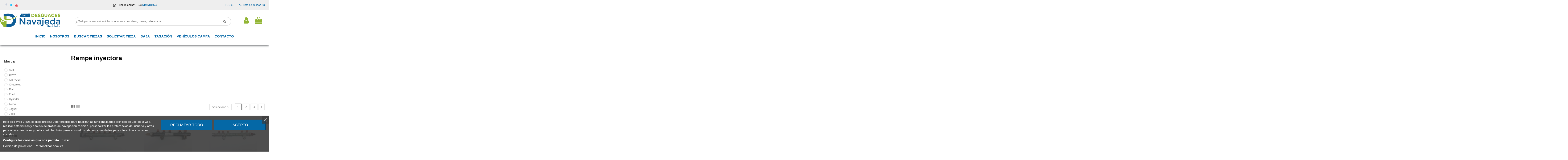

--- FILE ---
content_type: text/html; charset=utf-8
request_url: https://autosnavajeda.com/176-rampa-inyectora
body_size: 31507
content:
<!doctype html>
<html lang="es">

<head>
    
        
  <meta charset="utf-8">


  <meta http-equiv="x-ua-compatible" content="ie=edge">



  


  


  <title>Rampa inyectora de segunda mano | Desguaces Navajeda Cantabria</title>
  
    
  
  <meta name="description" content="Compra Rampa inyectora de segunda mano en Desguaces Navajeda (Cantabria). Recambios usados con envío 24h.">
  <meta name="keywords" content="desguaces navajeda, desguace cantabria, recambios usados, envio 24h, rampa inyectora">
  
        <meta name="robots" content="index,follow" />
    
  
            
            
                                                                                        <link rel="canonical" href="https://autosnavajeda.com/176-rampa-inyectora">
                                                            
                
                
            
                
                
                
            
                
                
                
            
                
                
                                                            <link rel="next" href="https://autosnavajeda.com/176-rampa-inyectora?page=2">
                                    
                            

  
      



  <meta property="og:title" content="Rampa inyectora de segunda mano | Desguaces Navajeda Cantabria"/>
  <meta property="og:url" content="https://autosnavajeda.com/176-rampa-inyectora"/>
  <meta property="og:site_name" content="Desguaces Navajeda"/>
  <meta property="og:description" content="Compra Rampa inyectora de segunda mano en Desguaces Navajeda (Cantabria). Recambios usados con envío 24h.">
  <meta property="og:type" content="website">

  

            
          <meta property="og:image" content="https://autosnavajeda.com/img/autos-navajeda-logo-1634713656.jpg" />
      
    





      <meta name="viewport" content="initial-scale=1,user-scalable=no,maximum-scale=1,width=device-width">
  




  <link rel="icon" type="image/vnd.microsoft.icon" href="https://autosnavajeda.com/img/favicon.ico0000?1644318533">
  <link rel="shortcut icon" type="image/x-icon" href="https://autosnavajeda.com/img/favicon.ico0000?1644318533">
    


  <script type="application/ld+json">

{
"@context": "https://schema.org",
"@type": "Organization",
"url": "https://autosnavajeda.com/",
"name": "Desguaces Navajeda",
"logo": "https://autosnavajeda.com/img/autos-navajeda-logo-1634713656.jpg",
"@id": "#store-organization"
}

</script>




    <link rel="stylesheet" href="/modules/embedgooglemybusinessreviews/views/css/google-places.css" type="text/css" media="all">
  <link rel="stylesheet" href="https://autosnavajeda.com/themes/seinto/assets/cache/theme-accff31063.css" type="text/css" media="all">




<link rel="preload" as="font"
      href="/themes/seinto/assets/css/font-awesome/fonts/fontawesome-webfont.woff?v=4.7.0"
      type="font/woff" crossorigin="anonymous">
<link rel="preload" as="font"
      href="/themes/seinto/assets/css/font-awesome/fonts/fontawesome-webfont.woff2?v=4.7.0"
      type="font/woff2" crossorigin="anonymous">


<link  rel="preload stylesheet"  as="style" href="/themes/seinto/assets/css/font-awesome/css/font-awesome-preload.css"
       type="text/css" crossorigin="anonymous">





    <script src="https://autosnavajeda.com/themes/seinto/assets/cache/head-e3c38d1062.js" ></script>


  <script>
        var cacheDays = "1";
        var cutReviwes = "1";
        var elementorFrontendConfig = {"isEditMode":"","stretchedSectionContainer":"","instagramToken":false,"is_rtl":false,"ajax_csfr_token_url":"https:\/\/autosnavajeda.com\/module\/iqitelementor\/Actions?process=handleCsfrToken&ajax=1"};
        var googleMinRating = false;
        var googlePlaceId = false;
        var iqitTheme = {"rm_sticky":"down","rm_breakpoint":0,"op_preloader":"0","cart_style":"floating","cart_confirmation":"modal","h_layout":"2","f_fixed":"","f_layout":"1","h_absolute":"0","h_sticky":"header","hw_width":"inherit","hm_submenu_width":"default","h_search_type":"full","pl_lazyload":true,"pl_infinity":false,"pl_rollover":true,"pl_crsl_autoplay":false,"pl_slider_ld":3,"pl_slider_d":3,"pl_slider_t":2,"pl_slider_p":1,"pp_thumbs":"leftd","pp_zoom":"inner","pp_image_layout":"carousel","pp_tabs":"section","pl_grid_qty":false};
        var iqitcountdown_days = "d.";
        var iqitextendedproduct = {"speed":"70"};
        var iqitfdc_from = 0;
        var iqitmegamenu = {"sticky":"false","containerSelector":"#wrapper > .container"};
        var iqitreviews = [];
        var iqitwishlist = {"nbProducts":0};
        var prestashop = {"cart":{"products":[],"totals":{"total":{"type":"total","label":"Total","amount":0,"value":"0,00\u00a0\u20ac"},"total_including_tax":{"type":"total","label":"Total (impuestos incl.)","amount":0,"value":"0,00\u00a0\u20ac"},"total_excluding_tax":{"type":"total","label":"Total (impuestos excl.)","amount":0,"value":"0,00\u00a0\u20ac"}},"subtotals":{"products":{"type":"products","label":"Subtotal","amount":0,"value":"0,00\u00a0\u20ac"},"discounts":null,"shipping":{"type":"shipping","label":"Transporte","amount":0,"value":"","seinto_with_tax_amount":0,"seinto_with_tax_value":"","seinto_without_tax_amount":0,"seinto_without_tax_value":""},"tax":{"type":"tax","label":"Impuestos incluidos","amount":0,"value":"0,00\u00a0\u20ac"}},"products_count":0,"summary_string":"0 art\u00edculos","vouchers":{"allowed":1,"added":[]},"discounts":[],"minimalPurchase":0.01,"minimalPurchaseRequired":"Se necesita una compra m\u00ednima total de 0,01\u00a0\u20ac (impuestos exc.) para validar su pedido. En este momento el valor total de su carrito es de 0,00\u00a0\u20ac (impuestos exc.)."},"currency":{"name":"Euro","iso_code":"EUR","iso_code_num":"978","sign":"\u20ac"},"customer":{"lastname":null,"firstname":null,"email":null,"birthday":null,"newsletter":null,"newsletter_date_add":null,"optin":null,"website":null,"company":null,"siret":null,"ape":null,"is_logged":false,"gender":{"type":null,"name":null},"addresses":[]},"language":{"name":"Espa\u00f1ol (Spanish)","iso_code":"es","locale":"es-ES","language_code":"es","is_rtl":"0","date_format_lite":"d\/m\/Y","date_format_full":"d\/m\/Y H:i:s","id":1},"page":{"title":"","canonical":"https:\/\/autosnavajeda.com\/176-rampa-inyectora","meta":{"title":"Rampa inyectora de segunda mano | Desguaces Navajeda Cantabria","description":"Compra Rampa inyectora de segunda mano en Desguaces Navajeda (Cantabria). Recambios usados con env\u00edo 24h.","keywords":"desguaces navajeda, desguace cantabria, recambios usados, envio 24h, rampa inyectora","robots":"index"},"page_name":"category","body_classes":{"lang-es":true,"lang-rtl":false,"country-ES":true,"currency-EUR":true,"layout-left-column":true,"page-category":true,"tax-display-enabled":true,"category-id-176":true,"category-Rampa inyectora":true,"category-id-parent-15":true,"category-depth-level-4":true},"admin_notifications":[]},"shop":{"name":"Desguaces Navajeda","logo":"https:\/\/autosnavajeda.com\/img\/autos-navajeda-logo-1634713656.jpg","stores_icon":"https:\/\/autosnavajeda.com\/img\/logo_stores.png","favicon":"https:\/\/autosnavajeda.com\/img\/favicon.ico0000"},"urls":{"base_url":"https:\/\/autosnavajeda.com\/","current_url":"https:\/\/autosnavajeda.com\/176-rampa-inyectora","shop_domain_url":"https:\/\/autosnavajeda.com","img_ps_url":"https:\/\/autosnavajeda.com\/img\/","img_cat_url":"https:\/\/autosnavajeda.com\/img\/c\/","img_lang_url":"https:\/\/autosnavajeda.com\/img\/l\/","img_prod_url":"https:\/\/autosnavajeda.com\/img\/p\/","img_manu_url":"https:\/\/autosnavajeda.com\/img\/m\/","img_sup_url":"https:\/\/autosnavajeda.com\/img\/su\/","img_ship_url":"https:\/\/autosnavajeda.com\/img\/s\/","img_store_url":"https:\/\/autosnavajeda.com\/img\/st\/","img_col_url":"https:\/\/autosnavajeda.com\/img\/co\/","img_url":"https:\/\/autosnavajeda.com\/themes\/seinto\/assets\/img\/","css_url":"https:\/\/autosnavajeda.com\/themes\/seinto\/assets\/css\/","js_url":"https:\/\/autosnavajeda.com\/themes\/seinto\/assets\/js\/","pic_url":"https:\/\/autosnavajeda.com\/upload\/","pages":{"address":"https:\/\/autosnavajeda.com\/direccion","addresses":"https:\/\/autosnavajeda.com\/direcciones","authentication":"https:\/\/autosnavajeda.com\/iniciar-sesion","cart":"https:\/\/autosnavajeda.com\/carrito","category":"https:\/\/autosnavajeda.com\/index.php?controller=category","cms":"https:\/\/autosnavajeda.com\/index.php?controller=cms","contact":"https:\/\/autosnavajeda.com\/contactenos","discount":"https:\/\/autosnavajeda.com\/descuento","guest_tracking":"https:\/\/autosnavajeda.com\/seguimiento-pedido-invitado","history":"https:\/\/autosnavajeda.com\/historial-compra","identity":"https:\/\/autosnavajeda.com\/datos-personales","index":"https:\/\/autosnavajeda.com\/","my_account":"https:\/\/autosnavajeda.com\/mi-cuenta","order_confirmation":"https:\/\/autosnavajeda.com\/confirmacion-pedido","order_detail":"https:\/\/autosnavajeda.com\/index.php?controller=order-detail","order_follow":"https:\/\/autosnavajeda.com\/seguimiento-pedido","order":"https:\/\/autosnavajeda.com\/pedido","order_return":"https:\/\/autosnavajeda.com\/index.php?controller=order-return","order_slip":"https:\/\/autosnavajeda.com\/facturas-abono","pagenotfound":"https:\/\/autosnavajeda.com\/pagina-no-encontrada","password":"https:\/\/autosnavajeda.com\/recuperar-contrasena","pdf_invoice":"https:\/\/autosnavajeda.com\/index.php?controller=pdf-invoice","pdf_order_return":"https:\/\/autosnavajeda.com\/index.php?controller=pdf-order-return","pdf_order_slip":"https:\/\/autosnavajeda.com\/index.php?controller=pdf-order-slip","prices_drop":"https:\/\/autosnavajeda.com\/productos-rebajados","product":"https:\/\/autosnavajeda.com\/index.php?controller=product","search":"https:\/\/autosnavajeda.com\/busqueda","sitemap":"https:\/\/autosnavajeda.com\/mapa-del-sitio","stores":"https:\/\/autosnavajeda.com\/tiendas","supplier":"https:\/\/autosnavajeda.com\/proveedor","register":"https:\/\/autosnavajeda.com\/iniciar-sesion?create_account=1","order_login":"https:\/\/autosnavajeda.com\/pedido?login=1"},"alternative_langs":[],"theme_assets":"\/themes\/seinto\/assets\/","actions":{"logout":"https:\/\/autosnavajeda.com\/?mylogout="},"no_picture_image":{"bySize":{"small_default":{"url":"https:\/\/autosnavajeda.com\/img\/p\/es-default-small_default.jpg","width":127,"height":98},"cart_default":{"url":"https:\/\/autosnavajeda.com\/img\/p\/es-default-cart_default.jpg","width":162,"height":125},"home_default":{"url":"https:\/\/autosnavajeda.com\/img\/p\/es-default-home_default.jpg","width":236,"height":170},"medium_default":{"url":"https:\/\/autosnavajeda.com\/img\/p\/es-default-medium_default.jpg","width":800,"height":600},"thickbox_default":{"url":"https:\/\/autosnavajeda.com\/img\/p\/es-default-thickbox_default.jpg","width":800,"height":600},"large_default":{"url":"https:\/\/autosnavajeda.com\/img\/p\/es-default-large_default.jpg","width":800,"height":800}},"small":{"url":"https:\/\/autosnavajeda.com\/img\/p\/es-default-small_default.jpg","width":127,"height":98},"medium":{"url":"https:\/\/autosnavajeda.com\/img\/p\/es-default-medium_default.jpg","width":800,"height":600},"large":{"url":"https:\/\/autosnavajeda.com\/img\/p\/es-default-large_default.jpg","width":800,"height":800},"legend":""}},"configuration":{"display_taxes_label":true,"display_prices_tax_incl":true,"is_catalog":false,"show_prices":true,"opt_in":{"partner":true},"quantity_discount":{"type":"discount","label":"Descuento unitario"},"voucher_enabled":1,"return_enabled":1},"field_required":[],"breadcrumb":{"links":[{"title":"Inicio","url":"https:\/\/autosnavajeda.com\/"},{"title":"Piezas veh\u00edculos","url":"https:\/\/autosnavajeda.com\/3-catalogo-de-piezas"},{"title":"Rampa inyectora","url":"https:\/\/autosnavajeda.com\/176-rampa-inyectora"}],"count":3},"link":{"protocol_link":"https:\/\/","protocol_content":"https:\/\/"},"time":1769914480,"static_token":"0afd56115504d4122d8c6b2ff450b86b","token":"0aacbe04888c1a1d196ae860b451a2d2","debug":false};
        var renderOption = false;
        var secure_key = "bfc8716f64abfdc9195c07b1cde9cb49";
      </script>



  
<script type="text/javascript">
    var lgcookieslaw_consent_mode = 0;
    var lgcookieslaw_banner_url_ajax_controller = "https://autosnavajeda.com/module/lgcookieslaw/ajax";     var lgcookieslaw_cookie_values = null;     var lgcookieslaw_saved_preferences = 0;
    var lgcookieslaw_ajax_calls_token = "b8e5a908bff98aafaa7624b7f12e337e";
    var lgcookieslaw_reload = 0;
    var lgcookieslaw_block_navigation = 0;
    var lgcookieslaw_banner_position = 2;
    var lgcookieslaw_show_fixed_button = 1;
    var lgcookieslaw_save_user_consent = 1;
    var lgcookieslaw_reject_cookies_when_closing_banner = 0;
</script>

<!-- emarketing start -->



<!-- emarketing end --><script type="text/javascript">
	//<![CDATA[
		var dualPriceConfigData = JSON.parse('{\"show_on_home_page\":\"1\",\"show_in_product_detail\":\"1\",\"show_in_categories\":\"1\",\"show_in_add_to_cart_popup\":\"1\",\"show_in_asociative_products\":\"1\",\"customer_groups_group_1\":true,\"customer_groups_group_2\":true,\"customer_groups_group_3\":true,\"customer_groups_group_4\":true,\"customer_groups_group_5\":true,\"languages_lang_1\":true,\"currencies_currency_1\":true,\"show_price_if\":\"0\",\"prices_to_show\":\"0\",\"tax_excl_first\":\"1\",\"size_ratio_between_prices\":\"2\",\"tax_incl_color\":\"rgb(0, 0, 0)\",\"tax_excl_color\":\"rgb(0, 0, 0)\",\"show_tax_incl_label\":\"1\",\"tax_incl_label_name\":{\"1\":\"Con impuesto\"},\"show_tax_excl_label\":\"1\",\"tax_excl_label_name\":{\"1\":\"Sin impuesto\"},\"show_old_prices\":\"1\",\"old_prices_to_show\":\"1\",\"old_price_tax_excl_first\":\"1\",\"size_ratio_old_prices\":\"4\",\"old_prices_color\":\"rgb(241, 51, 64)\",\"show_line_through_old_prices\":\"1\",\"old_price_before_standard_price\":\"1\",\"show_advanced_settings\":\"0\",\"opened_tab\":\"old_prices\",\"miniature_root_path\":\".product-miniature\",\"miniature_price_path\":\".price\",\"miniature_old_price_path\":\".regular-price\",\"detail_price_path\":\".product-prices\",\"detail_quantity_path\":\"#quantity_wanted\",\"detail_parent_path\":\"#main\",\"quickview_parent_path\":\".modal\",\"summary_popup_parent_path\":\"#blockcart-modal.in\",\"summary_popup_product_path\":\"#blockcart-modal.in .product-name ~ p:not(:has(strong))\"}');
		var domElementPaths = JSON.parse('[{\"type\":\"text\",\"label\":\"La ruta parental de la miniatura del producto\",\"name\":\"miniature_root_path\",\"class\":\"miniatureRootPath\",\"required\":false,\"lang\":false,\"init_value\":\".product-miniature\"},{\"type\":\"text\",\"label\":\"Ruta para el precio del producto en la miniatura del producto\",\"name\":\"miniature_price_path\",\"class\":\"miniaturePricePath\",\"required\":false,\"lang\":false,\"init_value\":\".price\"},{\"type\":\"text\",\"label\":\"La ruta para el precio sin descuenco en la miniatura del producto\",\"name\":\"miniature_old_price_path\",\"class\":\"miniatureOldPricePath\",\"required\":false,\"lang\":false,\"init_value\":\".regular-price\"},{\"type\":\"text\",\"label\":\"Ruta para el precio del producto en detalle del producto\",\"name\":\"detail_price_path\",\"class\":\"detailPricePath\",\"required\":false,\"lang\":false,\"init_value\":\".product-prices\"},{\"type\":\"text\",\"label\":\"La ruta para el lugar de cantidad del producto en el detalle del producto\",\"name\":\"detail_quantity_path\",\"class\":\"detailQuantityPath\",\"required\":false,\"lang\":false,\"init_value\":\"#quantity_wanted\"},{\"type\":\"text\",\"label\":\"La ruta parental de detalle del producto\",\"name\":\"detail_parent_path\",\"class\":\"detailParentPath\",\"required\":false,\"lang\":false,\"init_value\":\"#main\"},{\"type\":\"text\",\"label\":\"La ruta parental de vista r\\u00e1pida del detalle del producto\",\"name\":\"quickview_parent_path\",\"class\":\"quickviewParentPath\",\"required\":false,\"lang\":false,\"init_value\":\".modal\"},{\"type\":\"text\",\"label\":\"La ruta parental de la ventana pop up despu\\u00e9s de a\\u00f1adir el producto a la cesta\",\"name\":\"summary_popup_parent_path\",\"class\":\"summaryPopupParentPath\",\"required\":false,\"lang\":false,\"init_value\":\"#blockcart-modal.in\"},{\"type\":\"text\",\"label\":\"La ruta para el precio del producto en la ventana pop up despu\\u00e9s de a\\u00f1adir el producto a la cesta\",\"name\":\"summary_popup_product_path\",\"class\":\"summaryPopupProductPath\",\"required\":false,\"lang\":false,\"init_value\":\"#blockcart-modal.in .product-name ~ p:not(:has(strong))\"}]');
		var productCombinationsControllerLink = 'https://autosnavajeda.com/module/dualpricedisplaypro/ProductCombinations';
		var baseDir = 'https://autosnavajeda.com/';
		var ltPs1740 = Boolean('');
	//]]>
</script>

<div id="dualDisplayProWrapperModel">
	<span class="dualDisplayPro productInModal">
		<span class="priceDisplay">
												<span style="color: rgb(0, 0, 0)" class="priceWithoutTax"><span class="priceWrapper"></span> <span class="labelWrapper"> Sin impuesto</span></span>
													<span style="color: rgb(0, 0, 0)" class="priceWithTax"><span class="priceWrapper"></span> <span class="labelWrapper"> Con impuesto</span></span>
									</span>
	<span>
</div>
<script type="text/javascript">
	
		var psv = 1.7;
		var default_template = Boolean();
		var instagram_link_type = "page";
		var hide_accessories = Boolean();
		var language_is_rtl = Boolean(0);
	
</script>


    
    
    </head>

<body id="category" class="lang-es country-es currency-eur layout-left-column page-category tax-display-enabled category-id-176 category-rampa-inyectora category-id-parent-15 category-depth-level-4 body-desktop-header-style-w-2">


    




    


<main id="main-page-content"  >
    
            

    <header id="header" class="desktop-header-style-w-2">
        
            
  <div class="header-banner">
    
  </div>




            <nav class="header-nav">
        <div class="container">
    
        <div class="row justify-content-between">
            <div class="col col-auto col-md left-nav">
                 <div class="d-inline-block"> 

<ul class="social-links _topbar" itemscope itemtype="https://schema.org/Organization" itemid="#store-organization">
    <li class="facebook"><a itemprop="sameAs" href="https://www.facebook.com/desguaces.navajeda" target="_blank" rel="noreferrer noopener"><i class="fa fa-facebook fa-fw" aria-hidden="true"></i></a></li>  <li class="twitter"><a itemprop="sameAs" href="https://twitter.com/navajeda" target="_blank" rel="noreferrer noopener"><i class="fa fa-twitter fa-fw" aria-hidden="true"></i></a></li>        <li class="youtube"><a href="https://www.youtube.com/channel/UCbhCbq2pcysQwDxq4ALEtnA" target="_blank" rel="noreferrer noopener"><i class="fa fa-youtube fa-fw" aria-hidden="true"></i></a></li>    </ul>

 </div>                 
            </div>
            <div class="col col-auto center-nav text-center">
                
      
    <div id="iqithtmlandbanners-block-6"  class="d-inline-block">
        <div class="rte-content d-inline-block">
            <p><a href="https://api.whatsapp.com/send?l=es&phone=34619618074"> <img src="/img/cms/whatsapp.png" alt="" width="14" height="14" />  </a>  Tienda online: (+34)<a href="https://wa.me/34619618074%20rel="> </a><a href="https://api.whatsapp.com/send?l=es&phone=34619618074" style="color: #0062a1;">619 618 074</a></p>
        </div>
    </div>


  

             </div>
            <div class="col col-auto col-md right-nav text-right">
                <div id="currency_selector" class="d-inline-block">
    <div class="currency-selector dropdown js-dropdown d-inline-block">
        <a class="expand-more" data-toggle="dropdown">EUR € <i class="fa fa-angle-down" aria-hidden="true"></i></a>
        <div class="dropdown-menu">
            <ul>
                                    <li  class="current" >
                        <a title="Euro" rel="nofollow" href="https://autosnavajeda.com/176-rampa-inyectora?SubmitCurrency=1&amp;id_currency=1"
                           class="dropdown-item">EUR €</a>
                    </li>
                            </ul>
        </div>
    </div>
</div>
<div class="d-inline-block">
    <a href="//autosnavajeda.com/module/iqitwishlist/view">
        <i class="fa fa-heart-o fa-fw" aria-hidden="true"></i> Lista de deseos (<span
                id="iqitwishlist-nb"></span>)
    </a>
</div>

             </div>
        </div>

                        </div>
            </nav>
        

    
        <div id="desktop-header" class="desktop-header-style-2">
            
                            
<div class="header-top">
    <div id="desktop-header-container" class="container">
        <div class="row align-items-center">
                            <div class="col col-auto col-header-left">
                    <div id="desktop_logo">
                        <a href="https://autosnavajeda.com/">
                            <img class="logo img-fluid"
                                 src="https://autosnavajeda.com/img/autos-navajeda-logo-1634713656.jpg"                                  alt="Desguaces Navajeda">
                        </a>
                    </div>
                    
                </div>
                <div class="col col-header-center">
                                        
                    
                </div>
                        <div class="col col-auto col-header-right">
                <div class="row no-gutters justify-content-end">

                    
                                            <div id="header-user-btn" class="col col-auto header-btn-w header-user-btn-w">
            <a href="https://autosnavajeda.com/mi-cuenta"
           title="Acceda a su cuenta de cliente"
           rel="nofollow" class="header-btn header-user-btn">
            <i class="fa fa-user fa-fw icon" aria-hidden="true"></i>
            <span class="title">Entrar</span>
        </a>
    </div>









                                        

                    

                                            
                                                    <div id="ps-shoppingcart-wrapper" class=" col col-auto">     <div id="ps-shoppingcart"
         class="header-btn-w header-cart-btn-w ps-shoppingcart dropdown">
         <div id="blockcart" class="blockcart cart-preview"
         data-refresh-url="//autosnavajeda.com/module/ps_shoppingcart/ajax">
        <a id="cart-toogle" class="cart-toogle header-btn header-cart-btn" data-toggle="dropdown" data-display="static">
            <i class="fa fa-shopping-bag fa-fw icon" aria-hidden="true"><span class="cart-products-count-btn  d-none">0</span></i>
            <span class="info-wrapper">
            <span class="title">Carro</span>
            <span class="cart-toggle-details">
            <span class="text-faded cart-separator"> / </span>
                            Vacío
                        </span>
            </span>
        </a>
        <div id="_desktop_blockcart-content" class="dropdown-menu-custom dropdown-menu">
    <div id="blockcart-content" class="blockcart-content" >
        <div class="cart-title">
            <span class="modal-title">Tu carrito</span>
            <button type="button" id="js-cart-close" class="close">
                <span>×</span>
            </button>
            <hr>
        </div>
                    <span class="no-items">No hay más artículos en su carrito</span>
            </div>
</div> </div>




    </div>
</div>
                                                
                                    </div>
                
            </div>
            <div class="col-12">
                <div class="row">
                    
				
<div class="col-xs-12 col-lg-12 caja-buscador">
	<div class="container-fluid">
		<div class="cont-loading"><img class="loading" src="/modules/search_ajax/views/img/loading.gif" /></div>
		<form id="sa_form" onSubmit="event.preventDefault(); sa_buscar();">
			<input type='hidden' id='prods_cart' name='prods_cart' value=''>
			<input type='hidden' id='sa_cat' name='sa_cat' value=''>
			<input type='hidden' id='sa_pag' name='sa_pag' value='1'>
			<input type='hidden' id='id_parts' name='id_parts' value='3'>
			<input type='hidden' id='id_campa' name='id_campa' value='4'>
			<input type='hidden' id='id_category' name='id_category' value='176'>
			<input id="sa_text" name="text" type="text" oninput="sa_buscar();" placeholder="¿Qué parte necesitas? Indicar marca, modelo, pieza, referencia ..."><i class="fa fa-search fa-search-desktop"></i>
			<i class="material-icons" onClick="document.getElementById('sa_text').focus()"></i>
		</form>
	</div>
</div>

<script type="text/javascript">
	$(document).ready(function() {
		launch();
	});

	function launch()
	{
		if (getUrlParam('sa_ajax', '0') == '1'){
			sa_buscar('', '', true, ''); // per referesh
		}
	}

	async function sa_buscar(sa_category, li_cat, old_url=false, order, cat,resetBus = false)
	{
		//var time_sleep = 300;
		var time_sleep = 0;
		var id_parts = $('#id_parts').val();
		var id_campa = $('#id_campa').val();
		var id_category = getUrlParam('id_category', '');

		var txtABuscar = $('#sa_text').val();
		var txtBuscado = getUrlParam('text', '');
		txtABuscar = txtABuscar.toUpperCase();
		txtBuscado = txtBuscado.toUpperCase();

		var textABuscChange = false;
		if (resetBus){
			txtABuscar = "";
			txtBuscado = "";
			$('#sa_text').val('');
			$('#sa_cat').val('');
			$('#id_category').val('');
			old_url = false;
		}else{
			if(txtABuscar.replaceAll(' ','').replaceAll('%20','') != txtBuscado.replaceAll(' ','').replaceAll('%20','') && txtABuscar.length > 2) {
				textABuscChange = true;
			}
		}

		if(activeBus){
			xmlhttp.abort();
			clearTimeout(time_send);
			activeBus = false;
		} else {
			//FALTA - crec que aixo a danar fora i es pot condicionar a sota
			xmlhttp = new XMLHttpRequest();
			xmlhttp.onabort = function () {
				xmlhttp.abort();
			};

			xmlhttp.onreadystatechange = function ()
			{
				if (this.readyState == 4 && this.status == 200)
				{
					activeBus = false;

					if (!document.getElementById('resBus'))
						document.getElementById('notifications').outerHTML = document.getElementById('notifications').outerHTML + '<div class="resultado-buscador" id="resBus" style="display:none;"></div>';

					document.getElementById('resBus').innerHTML = this.responseText;
					document.getElementById('resBus').style.display = 'block';

					if (document.getElementById('sa_ul_mar'))
						sa_verMas('', 'sa_ul_mar');

					if (document.getElementById('sa_ul_mod'))
						sa_verMas('', 'sa_ul_mod');

					if (document.getElementById('sa_ul_cat'))
						sa_verMas('', 'sa_ul_cat');

					if (document.getElementById('sa_ul_cat_sec'))
						sa_verMas('', 'sa_ul_cat_sec');

					if (screen.width < 801)
					{
						document.querySelector('#resBus').classList.add('vista-mobil-caja-resultado');
						document.querySelector('.caja-buscador').classList.add('vista-mobil-buscador');
					}

					$('.cont-loading').css('display', 'none');
					document.getElementById('inner-wrapper').setAttribute('style','max-width:100% !important')
				}
				//console.log(new Date().getTime() + " " + txtABuscar + " 222 - " + this.readyState + " - " + sa_url);
			};
		}

		if (cat !== undefined && cat != '')
		{
			id_category = cat;
		}
		else
		{
			if (id_category == '')
				id_category = $('#id_category').val();

			if (id_category != id_parts && id_category != id_campa)
				id_category = id_parts;
		}

		$('#wrapper, #carousel, #bloque-servicios, #footer, .elementor, #content-wrapper, #left-column').css('display', 'none');
		$('#resBus, #wrapper').css('display', 'block');

		var pagChange = false;
		var sa_pag = document.getElementById('sa_pag_sel') ? document.getElementById('sa_pag_sel').value : 1;

		if (!sa_category && sa_pag != document.getElementById('sa_pag').value)
		{
			document.getElementById('sa_pag').value = sa_pag;
			pagChange = true;
		}

		var orderChange = false;
		var filCatChange = false;
		var sa_order = document.getElementById('sa_order') ? document.getElementById('sa_order').value : '';
		var sa_cat = document.getElementById('sa_cat');
		var tmp_param = '';

		if (txtBuscado != '')
		{
			if (txtABuscar == '')
				txtABuscar = txtBuscado;

			if (sa_cat.value == '')
			{
				tmp_param = getUrlParam('sa_cat', '');

				if (tmp_param != '')
					sa_cat.value = tmp_param;
			}
		}

		if (sa_category && sa_category != '')
		{
			if (old_url == false)
				document.getElementById('sa_pag').value = sa_pag = 1;

			tmp_param = li_cat.getAttribute('cat_type') + ':' + sa_category + '|';

			if (li_cat.getAttribute('sel') == 1)
			{
				li_cat.setAttribute('sel', 0);
				sa_cat.value = sa_cat.value.replace(tmp_param, '');
			}
			else
			{
				filCatChange = true;
				document.getElementById('sa_pag').value = sa_pag = 1;
				li_cat.setAttribute('sel', 1);
				sa_cat.value = sa_cat.value + li_cat.getAttribute('cat_type') + ':' + sa_category + '|';
			}
		} else {
			if (!pagChange && !old_url)
				sa_order = sa_cat.value = '';
		}

		if (old_url == false)
		{
			if (filCatChange == true)
				document.getElementById('sa_pag').value = sa_pag = 1;
		}
		else
		{
			if (filCatChange == false)
				document.getElementById('sa_pag').value = sa_pag = getUrlParam('sa_pag', '1');

			if (order === undefined && order == '')
				sa_order = getUrlParam('sa_order', 'ref');
			else
			{
				sa_order = order;
				orderChange = true;
			}
		}

		var urlParams = '?text=' + txtABuscar + '&sa_pag=' + sa_pag + '&sa_cat=' + sa_cat.value + '&prods_cart=' + $('#prods_cart').val() + '&id_category=' + id_category + '&sa_order=' + sa_order;
		var sa_url = '/modules/search_ajax/ajax.php' + urlParams;

		if (getUrlParam('sa_ajax', '0') == '1')
			window.history.replaceState('', '', window.location.href.substring(0, window.location.href.indexOf('?')) + urlParams + '&sa_ajax=1');
		else
		{
			sessionStorage.setItem('previousURL', window.location.href);
			window.history.pushState('', '', window.location.href.substring(0, window.location.href.indexOf('?')) + urlParams + '&sa_ajax=1');
		}

		//console.log(new Date().getTime() + " textABuscChange:" + textABuscChange + " pagChange:" + pagChange + " orderChange:" + orderChange + " filCatChange:" + filCatChange + " resetBus:" + resetBus + " - " + xmlhttp.readyState + " - " + sa_url);
		if(textABuscChange || pagChange || orderChange || filCatChange  || resetBus) {
			if(pagChange || orderChange || filCatChange || resetBus) {
				time_sleep = 0;
			}
			$('.cont-loading').css('display', 'block');
			activeBus = true;

			time_send = setTimeout(function()
			{
				xmlhttp.open('POST', sa_url, true);
				xmlhttp.send();
			}, time_sleep);
		}else{
			$('.cont-loading').css('display', 'none');
		}

		$('#footer').css('display', 'block');
		toTop();

		return true;
	}
</script>
                </div>
            </div>
        </div>
    </div>
</div>
<div class="container iqit-megamenu-container">	<div id="iqitmegamenu-wrapper" class="iqitmegamenu-wrapper iqitmegamenu-all">
		<div class="container container-iqitmegamenu">
			<div id="iqitmegamenu-horizontal" class="iqitmegamenu  clearfix" role="navigation">

								
				<nav id="cbp-hrmenu" class="cbp-hrmenu cbp-horizontal cbp-hrsub-narrow">
					<ul>
													<li id="cbp-hrmenu-tab-40" class="cbp-hrmenu-tab cbp-hrmenu-tab-40 ">
																																														
																						<a href="https://autosnavajeda.com/" class="nav-link" >
																																																				
													<span class="cbp-tab-title">
														INICIO</span>
																									</a>
																			</li>
													<li id="cbp-hrmenu-tab-41" class="cbp-hrmenu-tab cbp-hrmenu-tab-41 ">
																																														
																						<a href="https://autosnavajeda.com/content/20-nosotros" class="nav-link" >
																																																				
													<span class="cbp-tab-title">
														NOSOTROS</span>
																									</a>
																			</li>
													<li id="cbp-hrmenu-tab-42" class="cbp-hrmenu-tab cbp-hrmenu-tab-42 ">
																																														
																				<a href="#" onclick="sa_buscar('', '', false, '', 3,true);">
																																																		
													<span class="cbp-tab-title">
														BUSCAR PIEZAS</span>
																									</a>
																			</li>
													<li id="cbp-hrmenu-tab-45" class="cbp-hrmenu-tab cbp-hrmenu-tab-45 ">
																																														
																						<a href="/solicitar-pieza" class="nav-link" >
																																																				
													<span class="cbp-tab-title">
														SOLICITAR PIEZA</span>
																									</a>
																			</li>
													<li id="cbp-hrmenu-tab-44" class="cbp-hrmenu-tab cbp-hrmenu-tab-44 ">
																																														
																						<a href="/content/25-documentacion-necesaria-para-tramitar-la-baja-online-de-un-vehiculo" class="nav-link" >
																																																				
													<span class="cbp-tab-title">
														BAJA</span>
																									</a>
																			</li>
													<li id="cbp-hrmenu-tab-43" class="cbp-hrmenu-tab cbp-hrmenu-tab-43 ">
																																														
																						<a href="/tasacion" class="nav-link" >
																																																				
													<span class="cbp-tab-title">
														TASACIÓN</span>
																									</a>
																			</li>
													<li id="cbp-hrmenu-tab-46" class="cbp-hrmenu-tab cbp-hrmenu-tab-46 ">
																																														
																					<a href="#" onclick="sa_buscar('', '', false, '', 4,true);">
																																																			
													<span class="cbp-tab-title">
														VEHÍCULOS CAMPA</span>
																									</a>
																			</li>
													<li id="cbp-hrmenu-tab-47" class="cbp-hrmenu-tab cbp-hrmenu-tab-47 ">
																																														
																						<a href="/contactenos" class="nav-link" >
																																																				
													<span class="cbp-tab-title">
														CONTACTO</span>
																									</a>
																			</li>
											</ul>
				</nav>
			</div>
		</div>
		<div id="sticky-cart-wrapper"></div>
	</div>

<div id="_desktop_iqitmegamenu-mobile">
	<div id="iqitmegamenu-mobile">
		
		<ul>
			



	
	<li><a  href="https://autosnavajeda.com/content/20-nosotros" >Nosotros</a></li><li><span class="mm-expand"><i class="fa fa-angle-down expand-icon" aria-hidden="true"></i><i class="fa fa-angle-up close-icon" aria-hidden="true"></i></span><a href="#" onclick="sa_buscar('', '', false, '', 3,true);">Piezas vehículos</a>
	<ul><li><a  href="https://autosnavajeda.com/471-alumbrado" >Alumbrado</a></li><li><a  href="https://autosnavajeda.com/472-electricidad" >Electricidad</a></li><li><span class="mm-expand"><i class="fa fa-angle-down expand-icon" aria-hidden="true"></i><i class="fa fa-angle-up close-icon" aria-hidden="true"></i></span><a  href="https://autosnavajeda.com/473-suspension-frenos" >Suspension / frenos</a>
	<ul><li><a  href="https://autosnavajeda.com/492-cardan-delantero" >Cardan delantero</a></li></ul></li><li><span class="mm-expand"><i class="fa fa-angle-down expand-icon" aria-hidden="true"></i><i class="fa fa-angle-up close-icon" aria-hidden="true"></i></span><a  href="https://autosnavajeda.com/474-motor-admision-escape" >Motor / admision / escape</a>
	<ul><li><a  href="https://autosnavajeda.com/487-filtro-carbono-activo" >Filtro carbono activo</a></li><li><a  href="https://autosnavajeda.com/488-sobrecarter" >Sobrecarter</a></li></ul></li><li><span class="mm-expand"><i class="fa fa-angle-down expand-icon" aria-hidden="true"></i><i class="fa fa-angle-up close-icon" aria-hidden="true"></i></span><a  href="https://autosnavajeda.com/475-interior" >Interior</a>
	<ul><li><a  href="https://autosnavajeda.com/493-enganche-cinturon-trasero-central" >Enganche cinturon trasero central</a></li></ul></li><li><a  href="https://autosnavajeda.com/476-cambio-embrague" >Cambio/embrague</a></li><li><span class="mm-expand"><i class="fa fa-angle-down expand-icon" aria-hidden="true"></i><i class="fa fa-angle-up close-icon" aria-hidden="true"></i></span><a  href="https://autosnavajeda.com/477-carroceria-laterales" >Carroceria laterales</a>
	<ul><li><a  href="https://autosnavajeda.com/494-bisagra-puerta-trasera-derecha-inferior" >Bisagra puerta trasera derecha inferior</a></li></ul></li><li><span class="mm-expand"><i class="fa fa-angle-down expand-icon" aria-hidden="true"></i><i class="fa fa-angle-up close-icon" aria-hidden="true"></i></span><a  href="https://autosnavajeda.com/478-climatizacion" >Climatizacion</a>
	<ul><li><a  href="https://autosnavajeda.com/484-condensador-radiador-aire-acondicionado" >Condensador / radiador  aire acondicionado</a></li></ul></li><li><a  href="https://autosnavajeda.com/479-carroceria-frontal" >Carroceria frontal</a></li><li><a  href="https://autosnavajeda.com/480-carroceria-trasera" >Carroceria trasera</a></li><li><a  href="https://autosnavajeda.com/481-direccion-transmision" >Direccion / transmision</a></li><li><span class="mm-expand"><i class="fa fa-angle-down expand-icon" aria-hidden="true"></i><i class="fa fa-angle-up close-icon" aria-hidden="true"></i></span><a  href="https://autosnavajeda.com/482-generico" >Generico</a>
	<ul><li><a  href="https://autosnavajeda.com/490-tapa" >Tapa</a></li></ul></li><li><span class="mm-expand"><i class="fa fa-angle-down expand-icon" aria-hidden="true"></i><i class="fa fa-angle-up close-icon" aria-hidden="true"></i></span><a  href="https://autosnavajeda.com/483-accesorios" >Accesorios</a>
	<ul><li><a  href="https://autosnavajeda.com/491-deposito" >Deposito</a></li></ul></li></ul></li><li><a href="#" onclick="sa_buscar('', '', false, '', 4,true);">Vehículos campa</a></li><li><a  href="https://autosnavajeda.com/content/25-documentacion-necesaria-para-tramitar-la-baja-online-de-un-vehiculo" >Documentación necesaria para tramitar la baja online de un vehículo</a></li>
		</ul>
		
	</div>
</div>
</div>


                    </div>
    

    
        <div id="mobile-header" class="mobile-header-style-2">
                            <div id="mobile-header-sticky">
    <div class="container">
        <div class="mobile-main-bar">
            <div class="row no-gutters align-items-center row-mobile-header">
                <div class="col col-mobile-logo">
                    <a href="https://autosnavajeda.com/">
                        <img class="logo img-fluid"
                             src="https://autosnavajeda.com/img/autos-navajeda-logo-1634713656.jpg"                              alt="Desguaces Navajeda">
                    </a>
                </div>
                                                <div class="col col-auto col-mobile-btn col-mobile-btn-account">
                    <a href="https://autosnavajeda.com/mi-cuenta" class="m-nav-btn"><i class="fa fa-user" aria-hidden="true"></i>
                        <span>     
                                                            Entrar
                                                        </span></a>
                </div>
                
                                <div
                     class="col col-auto col-mobile-btn col-mobile-btn-cart ps-shoppingcart dropdown">
                    <div id="mobile-cart-wrapper">
                        <a id="mobile-cart-toogle" class="m-nav-btn" data-display="static" data-toggle="dropdown"><i class="fa fa-shopping-bag mobile-bag-icon" aria-hidden="true"><span id="mobile-cart-products-count" class="cart-products-count cart-products-count-btn">
                                    
                                                                            0
                                                                        
                                </span></i>
                            <span>Carro</span></a>
                        <div id="_mobile_blockcart-content" class="dropdown-menu-custom dropdown-menu"></div>
                    </div>
                </div>
                                <div class="col col-auto col-mobile-btn col-mobile-btn-menu col-mobile-menu-dropdown">
                    <a class="m-nav-btn" data-toggle="dropdown" data-display="static"><i class="fa fa-bars" aria-hidden="true"></i>
                        <span>Menu</span></a>
                    <div id="mobile_menu_click_overlay"></div>
                    <div id="_mobile_iqitmegamenu-mobile" class="dropdown-menu-custom dropdown-menu"></div>
                </div>
            </div>
        </div>
    </div>
</div>                    </div>
    
        
    </header>
    

    <section id="wrapper">
        
        
<div class="container">
<nav data-depth="3" class="breadcrumb">
                <div class="row align-items-center">
                <div class="col">
                    <ol itemscope itemtype="https://schema.org/BreadcrumbList">
                        
                            


                                 
                                                                            <li itemprop="itemListElement" itemscope itemtype="https://schema.org/ListItem">
                                            <a itemprop="item" href="https://autosnavajeda.com/"><span itemprop="name">Inicio</span></a>
                                            <meta itemprop="position" content="1">
                                        </li>
                                                                    

                            


                                 
                                                                            <li itemprop="itemListElement" itemscope itemtype="https://schema.org/ListItem">
                                            <a itemprop="item" href="https://autosnavajeda.com/3-catalogo-de-piezas"><span itemprop="name">Piezas vehículos</span></a>
                                            <meta itemprop="position" content="2">
                                        </li>
                                                                    

                            


                                 
                                                                            <li>
                                            <span>Rampa inyectora</span>
                                        </li>
                                                                    

                                                    
                    </ol>
                </div>
                <div class="col col-auto"> </div>
            </div>
            </nav>

</div>
        <div id="inner-wrapper" class="container">
            
    
            
                
<aside id="notifications">
    
    
    
    </aside>
            

            
                <div class="row">
            

                
 <div id="content-wrapper"
         class="left-column col-12 col-md-9 ">
        
        
    <section id="main">
        
    <div id="js-product-list-header">

        <h1 class="h1 page-title"><span>Rampa inyectora</span></h1>

</div>

                                    

                        <div class="category-description category-description-top "><p><strong>Desguaces Navajeda</strong> es un desguace especializado en la venta de <strong>recambios y despieces para coches</strong>, con envíos a toda España en 24 horas. Estamos ubicados en <strong>Santa Cruz de Bezana (Cantabria)</strong> y trabajamos con piezas usadas revisadas.</p><p>En esta categoría encontrarás <strong>Rampa inyectora</strong> procedentes de <strong>Desguaces Navajeda</strong>, con stock para múltiples marcas y modelos. Nuestro equipo puede asesorarte para confirmar compatibilidades antes de la compra.</p><p>Compra <strong>Rampa inyectora</strong> online en <strong>Desguaces Navajeda</strong>, con envío rápido y la confianza de un desguace profesional en Cantabria.</p></div>
                
    

    
    
        


        <section id="products">
                            
                    <div id="">
                        
<div id="js-active-search-filters" class="hide">
    </div>

                    </div>
                
                <div id="">
                    
                        

    
<div id="js-product-list-top" class="products-selection">
    <div class="row align-items-center justify-content-between small-gutters">
                                    <div class="col col-auto facated-toggler hidden-md-up filter-toggle-desktop">
                    <div class="filter-button">
                        <button id="search_filter_toggler" class="btn btn-secondary">
                            <i class="fa fa-filter" aria-hidden="true"></i> Filtrar
                        </button>
                    </div>
                </div>
                    
                                                                                                                                
                            



        
            
                                                                                                                                                                                                            
                <div class="col view-switcher ">
                    <a href="https://autosnavajeda.com/176-rampa-inyectora?productListView=grid" class="current js-search-link hidden-sm-down" data-button-action="change-list-view" data-view="grid"  rel="nofollow"><i class="fa fa-th" aria-hidden="true"></i></a>
                    <a href="https://autosnavajeda.com/176-rampa-inyectora?productListView=list" class=" js-search-link hidden-sm-down" data-button-action="change-list-view" data-view="list"  rel="nofollow"><i class="fa fa-th-list" aria-hidden="true"></i></a>
                </div>

            

        
                    <div class="col col-auto col-left-sort">
                
                    
<div class="products-sort-nb-dropdown products-sort-order dropdown">
    <a class="select-title expand-more form-control" rel="nofollow" data-toggle="dropdown" data-display="static" aria-haspopup="true" aria-expanded="false">
       <span class="select-title-name"> Seleccione</span>
        <i class="fa fa-angle-down" aria-hidden="true"></i>
    </a>
    <div class="dropdown-menu">
                                <a
                    rel="nofollow"
                    href="https://autosnavajeda.com/176-rampa-inyectora?order=product.sales.desc"
                    class="select-list dropdown-item js-search-link"
            >
                Los más vendidos
            </a>
                                <a
                    rel="nofollow"
                    href="https://autosnavajeda.com/176-rampa-inyectora?order=product.position.asc"
                    class="select-list dropdown-item js-search-link"
            >
                Relevancia
            </a>
                                <a
                    rel="nofollow"
                    href="https://autosnavajeda.com/176-rampa-inyectora?order=product.name.asc"
                    class="select-list dropdown-item js-search-link"
            >
                Nombre, A a Z
            </a>
                                <a
                    rel="nofollow"
                    href="https://autosnavajeda.com/176-rampa-inyectora?order=product.name.desc"
                    class="select-list dropdown-item js-search-link"
            >
                Nombre, Z a A
            </a>
                                <a
                    rel="nofollow"
                    href="https://autosnavajeda.com/176-rampa-inyectora?order=product.price.asc"
                    class="select-list dropdown-item js-search-link"
            >
                Precio: de más bajo a más alto
            </a>
                                <a
                    rel="nofollow"
                    href="https://autosnavajeda.com/176-rampa-inyectora?order=product.price.desc"
                    class="select-list dropdown-item js-search-link"
            >
                Precio, de más alto a más bajo
            </a>
            </div>
</div>

                
            </div>
            <div class="col col-auto pagination-wrapper hidden-sm-down">
                
<nav class="pagination">
    
                <ul class="page-list clearfix text-center">
                                                <li class="  current ">
                                                    <a
                                    rel="nofollow"
                                    href="https://autosnavajeda.com/176-rampa-inyectora"
                                                                                                            class="disabled js-search-link"
                                    data-after-click="backToTop"
                            >
                                                                    1
                                                            </a>
                                            </li>
                                                                <li class=" ">
                                                    <a
                                    rel="nofollow"
                                    href="https://autosnavajeda.com/176-rampa-inyectora?page=2"
                                                                                                            class="js-search-link"
                                    data-after-click="backToTop"
                            >
                                                                    2
                                                            </a>
                                            </li>
                                                                <li class=" ">
                                                    <a
                                    rel="nofollow"
                                    href="https://autosnavajeda.com/176-rampa-inyectora?page=3"
                                                                                                            class="js-search-link"
                                    data-after-click="backToTop"
                            >
                                                                    3
                                                            </a>
                                            </li>
                                                                <li class=" ">
                                                    <a
                                    rel="next"
                                    href="https://autosnavajeda.com/176-rampa-inyectora?page=2"
                                     id="infinity-url-next"                                                                         class="next js-search-link"
                                    data-after-click="backToTop"
                            >
                                                                    <i class="fa fa-angle-right" aria-hidden="true"></i>
                                                            </a>
                                            </li>
                                    </ul>
            
</nav>

            </div>
            </div>
</div>

                    
                </div>

                
                                                       
                <div id="">
                    
                        <div id="facets-loader-icon"><i class="fa fa-circle-o-notch fa-spin"></i></div>
                        <div id="js-product-list">
    <div class="products row products-grid">
                    
                                    
    <div class="js-product-miniature-wrapper js-product-miniature-wrapper-66429         col-12 col-md-6 col-lg-4 col-xl-4     ">
        <article
                class="product-miniature product-miniature-default product-miniature-grid product-miniature-layout-2 js-product-miniature"
                data-id-product="66429"
                data-id-product-attribute="0"

        >

        
                        
    
<div class="thumbnail-container ">     <a href="https://autosnavajeda.com/catalogo-de-piezas/66429-rampa_inyectora_314002a640_0445214351_314022f600_kia_carens_x_tech.html" class="thumbnail product-thumbnail">

            <img
                                                            data-src="https://autosnavajeda.com/355248-home_default/rampa_inyectora_314002a640_0445214351_314022f600_kia_carens_x_tech.jpg"
                    src="data:image/svg+xml,%3Csvg xmlns='http://www.w3.org/2000/svg' viewBox='0 0 236 170'%3E%3C/svg%3E"
                                                    alt="Recambio de rampa inyectora para kia carens ( ) x-tech referencia OEM IAM 314002A640 0445214351 314022F600"
            data-full-size-image-url="https://autosnavajeda.com/355248-large_default/rampa_inyectora_314002a640_0445214351_314022f600_kia_carens_x_tech.jpg"
            width="236"
            height="170"
            class="img-fluid js-lazy-product-image lazy-product-image product-thumbnail-first  "
    >
        

                                                                                                                                                 <img
                                    src="data:image/svg+xml,%3Csvg xmlns='http://www.w3.org/2000/svg' viewBox='0 0 236 170'%3E%3C/svg%3E"
                                    data-src="https://autosnavajeda.com/355249-home_default/rampa_inyectora_314002a640_0445214351_314022f600_kia_carens_x_tech.jpg"
                                    width="236"
                                    height="170"
                                    alt="Recambio de rampa inyectora para kia carens ( ) x-tech referencia OEM IAM 314002A640 0445214351 314022F600 2"
                                    class="img-fluid js-lazy-product-image lazy-product-image product-thumbnail-second"
                            >
                                                                </a>

        
            <ul class="product-flags">
                            </ul>
        

                    
                <div class="product-functional-buttons product-functional-buttons-bottom">
                    <div class="product-functional-buttons-links">
                        <a href="#" class="btn-iqitwishlist-add js-iqitwishlist-add"  data-id-product="66429" data-id-product-attribute="0"
   data-url="//autosnavajeda.com/module/iqitwishlist/actions" data-toggle="tooltip" title="Añadir a la lista de deseos">
    <i class="fa fa-heart-o not-added" aria-hidden="true"></i> <i class="fa fa-heart added" aria-hidden="true"></i>
</a>

                        
                            <a class="js-quick-view-iqit" href="#" data-link-action="quickview" data-toggle="tooltip"
                               title="Vista rápida">
                                <i class="fa fa-eye" aria-hidden="true"></i></a>
                        
                    </div>
                </div>
            
        
                     
                <div class="product-availability d-block">
                    
                </div>
            
        
</div>





    <div class="product-description">

        
        <div class="row extra-small-gutters justify-content-end">
            <div class="col">
                
                                            <div class="product-category-name text-muted">Piezas vehículos</div>                

                
                    <h2 class="h3 product-title">
                        <a href="https://autosnavajeda.com/catalogo-de-piezas/66429-rampa_inyectora_314002a640_0445214351_314022f600_kia_carens_x_tech.html">RAMPA INYECTORA 314002A640 0445214351 314022F600</a>                     </h2>
                

                
                                    

                
                                    
            </div>
        </div>

                
            <div class="product-description-short text-muted">
                KIA CARENS ( ) X-TECH             </div>
        

                    
                <div class="mpn_cont">
                    <p class="reference_title">Ref. fab: <span class="text-muted">314002A640</span></p>
                </div>
            
        
                    
                <div class="reference_cont">
                    <p class="reference_title">Ref. ID: <span class="text-muted">597790</span></p>                 </div>
            
                
        <div class="col col-auto product-miniature-right">
                                        
                                            <div class="product-price-and-shipping">
                            
                                                                                                                                            
                            <span class="dualDisplayPro productCatalog">
		<span class="priceDisplay">
									<span style="color: rgb(0, 0, 0)" class="priceWithoutTax">40,00 € Sin impuesto</span>
										<span style="color: rgb(0, 0, 0)" class="priceWithTax" itemprop="price">48,40 € Con impuesto</span>
						</span>
	</span>
                        </div>
                                    
                                    
                
            
        </div>

        
            <div class="product-add-cart js-product-add-cart-66429-0" >

                
            <form action="https://autosnavajeda.com/carrito?add=1&amp;id_product=66429&amp;id_product_attribute=0&amp;token=0afd56115504d4122d8c6b2ff450b86b" method="post">

            <input type="hidden" name="id_product" value="66429">
            <div class="input-group-add-cart">
                <input
                        type="number"
                        name="qty"
                        value="1"
                        class="form-control input-qty"
                        min="1"
                        max="1"                >
                                                    <button
                            class="btn btn-product-list add-to-cart"
                            data-button-action="add-to-cart"
                            type="submit"
                                                ><i class="fa fa-shopping-bag fa-fw bag-icon"
                        aria-hidden="true"></i> <i class="fa fa-circle-o-notch fa-spin fa-fw spinner-icon" aria-hidden="true"></i> Añadir a la cesta
                    </button>
                                            </div>
        </form>
    </div>        

        
            
        

    </div>
        
        

            
        </article>
    </div>

                            
                    
                                    
    <div class="js-product-miniature-wrapper js-product-miniature-wrapper-66364         col-12 col-md-6 col-lg-4 col-xl-4     ">
        <article
                class="product-miniature product-miniature-default product-miniature-grid product-miniature-layout-2 js-product-miniature"
                data-id-product="66364"
                data-id-product-attribute="0"

        >

        
                        
    
<div class="thumbnail-container ">     <a href="https://autosnavajeda.com/catalogo-de-piezas/66364-rampa_inyectora_9804776780_28497z01_peugeot_508_sw_active.html" class="thumbnail product-thumbnail">

            <img
                                                            data-src="https://autosnavajeda.com/354864-home_default/rampa_inyectora_9804776780_28497z01_peugeot_508_sw_active.jpg"
                    src="data:image/svg+xml,%3Csvg xmlns='http://www.w3.org/2000/svg' viewBox='0 0 236 170'%3E%3C/svg%3E"
                                                    alt="Recambio de rampa inyectora para peugeot 508 sw active referencia OEM IAM 9804776780 28497Z01 "
            data-full-size-image-url="https://autosnavajeda.com/354864-large_default/rampa_inyectora_9804776780_28497z01_peugeot_508_sw_active.jpg"
            width="236"
            height="170"
            class="img-fluid js-lazy-product-image lazy-product-image product-thumbnail-first  "
    >
        

                                                                                                                                                 <img
                                    src="data:image/svg+xml,%3Csvg xmlns='http://www.w3.org/2000/svg' viewBox='0 0 236 170'%3E%3C/svg%3E"
                                    data-src="https://autosnavajeda.com/354865-home_default/rampa_inyectora_9804776780_28497z01_peugeot_508_sw_active.jpg"
                                    width="236"
                                    height="170"
                                    alt="Recambio de rampa inyectora para peugeot 508 sw active referencia OEM IAM 9804776780 28497Z01  2"
                                    class="img-fluid js-lazy-product-image lazy-product-image product-thumbnail-second"
                            >
                                                                </a>

        
            <ul class="product-flags">
                            </ul>
        

                    
                <div class="product-functional-buttons product-functional-buttons-bottom">
                    <div class="product-functional-buttons-links">
                        <a href="#" class="btn-iqitwishlist-add js-iqitwishlist-add"  data-id-product="66364" data-id-product-attribute="0"
   data-url="//autosnavajeda.com/module/iqitwishlist/actions" data-toggle="tooltip" title="Añadir a la lista de deseos">
    <i class="fa fa-heart-o not-added" aria-hidden="true"></i> <i class="fa fa-heart added" aria-hidden="true"></i>
</a>

                        
                            <a class="js-quick-view-iqit" href="#" data-link-action="quickview" data-toggle="tooltip"
                               title="Vista rápida">
                                <i class="fa fa-eye" aria-hidden="true"></i></a>
                        
                    </div>
                </div>
            
        
                     
                <div class="product-availability d-block">
                    
                </div>
            
        
</div>





    <div class="product-description">

        
        <div class="row extra-small-gutters justify-content-end">
            <div class="col">
                
                                            <div class="product-category-name text-muted">Piezas vehículos</div>                

                
                    <h2 class="h3 product-title">
                        <a href="https://autosnavajeda.com/catalogo-de-piezas/66364-rampa_inyectora_9804776780_28497z01_peugeot_508_sw_active.html">RAMPA INYECTORA 9804776780 28497Z01 </a>                     </h2>
                

                
                                    

                
                                    
            </div>
        </div>

                
            <div class="product-description-short text-muted">
                PEUGEOT 508 SW ACTIVE             </div>
        

                    
                <div class="mpn_cont">
                    <p class="reference_title">Ref. fab: <span class="text-muted">9804776780</span></p>
                </div>
            
        
                    
                <div class="reference_cont">
                    <p class="reference_title">Ref. ID: <span class="text-muted">589520</span></p>                 </div>
            
                
        <div class="col col-auto product-miniature-right">
                                        
                                            <div class="product-price-and-shipping">
                            
                                                                                                                                            
                            <span class="dualDisplayPro productCatalog">
		<span class="priceDisplay">
									<span style="color: rgb(0, 0, 0)" class="priceWithoutTax">15,00 € Sin impuesto</span>
										<span style="color: rgb(0, 0, 0)" class="priceWithTax" itemprop="price">18,15 € Con impuesto</span>
						</span>
	</span>
                        </div>
                                    
                                    
                
            
        </div>

        
            <div class="product-add-cart js-product-add-cart-66364-0" >

                
            <form action="https://autosnavajeda.com/carrito?add=1&amp;id_product=66364&amp;id_product_attribute=0&amp;token=0afd56115504d4122d8c6b2ff450b86b" method="post">

            <input type="hidden" name="id_product" value="66364">
            <div class="input-group-add-cart">
                <input
                        type="number"
                        name="qty"
                        value="1"
                        class="form-control input-qty"
                        min="1"
                        max="1"                >
                                                    <button
                            class="btn btn-product-list add-to-cart"
                            data-button-action="add-to-cart"
                            type="submit"
                                                ><i class="fa fa-shopping-bag fa-fw bag-icon"
                        aria-hidden="true"></i> <i class="fa fa-circle-o-notch fa-spin fa-fw spinner-icon" aria-hidden="true"></i> Añadir a la cesta
                    </button>
                                            </div>
        </form>
    </div>        

        
            
        

    </div>
        
        

            
        </article>
    </div>

                            
                    
                                    
    <div class="js-product-miniature-wrapper js-product-miniature-wrapper-66270         col-12 col-md-6 col-lg-4 col-xl-4     ">
        <article
                class="product-miniature product-miniature-default product-miniature-grid product-miniature-layout-2 js-product-miniature"
                data-id-product="66270"
                data-id-product-attribute="0"

        >

        
                        
    
<div class="thumbnail-container ">     <a href="https://autosnavajeda.com/catalogo-de-piezas/66270-rampa_inyectora_55272136_0445214364_fiat_qubo_300_dynamic.html" class="thumbnail product-thumbnail">

            <img
                                                            data-src="https://autosnavajeda.com/354426-home_default/rampa_inyectora_55272136_0445214364_fiat_qubo_300_dynamic.jpg"
                    src="data:image/svg+xml,%3Csvg xmlns='http://www.w3.org/2000/svg' viewBox='0 0 236 170'%3E%3C/svg%3E"
                                                    alt="Recambio de rampa inyectora para fiat qubo (300) dynamic referencia OEM IAM 55272136 0445214364 "
            data-full-size-image-url="https://autosnavajeda.com/354426-large_default/rampa_inyectora_55272136_0445214364_fiat_qubo_300_dynamic.jpg"
            width="236"
            height="170"
            class="img-fluid js-lazy-product-image lazy-product-image product-thumbnail-first  "
    >
        

                                                                                                                                                 <img
                                    src="data:image/svg+xml,%3Csvg xmlns='http://www.w3.org/2000/svg' viewBox='0 0 236 170'%3E%3C/svg%3E"
                                    data-src="https://autosnavajeda.com/354427-home_default/rampa_inyectora_55272136_0445214364_fiat_qubo_300_dynamic.jpg"
                                    width="236"
                                    height="170"
                                    alt="Recambio de rampa inyectora para fiat qubo (300) dynamic referencia OEM IAM 55272136 0445214364  2"
                                    class="img-fluid js-lazy-product-image lazy-product-image product-thumbnail-second"
                            >
                                                                </a>

        
            <ul class="product-flags">
                            </ul>
        

                    
                <div class="product-functional-buttons product-functional-buttons-bottom">
                    <div class="product-functional-buttons-links">
                        <a href="#" class="btn-iqitwishlist-add js-iqitwishlist-add"  data-id-product="66270" data-id-product-attribute="0"
   data-url="//autosnavajeda.com/module/iqitwishlist/actions" data-toggle="tooltip" title="Añadir a la lista de deseos">
    <i class="fa fa-heart-o not-added" aria-hidden="true"></i> <i class="fa fa-heart added" aria-hidden="true"></i>
</a>

                        
                            <a class="js-quick-view-iqit" href="#" data-link-action="quickview" data-toggle="tooltip"
                               title="Vista rápida">
                                <i class="fa fa-eye" aria-hidden="true"></i></a>
                        
                    </div>
                </div>
            
        
                     
                <div class="product-availability d-block">
                    
                </div>
            
        
</div>





    <div class="product-description">

        
        <div class="row extra-small-gutters justify-content-end">
            <div class="col">
                
                                            <div class="product-category-name text-muted">Piezas vehículos</div>                

                
                    <h2 class="h3 product-title">
                        <a href="https://autosnavajeda.com/catalogo-de-piezas/66270-rampa_inyectora_55272136_0445214364_fiat_qubo_300_dynamic.html">RAMPA INYECTORA 55272136 0445214364 </a>                     </h2>
                

                
                                    

                
                                    
            </div>
        </div>

                
            <div class="product-description-short text-muted">
                FIAT QUBO (300) DYNAMIC             </div>
        

                    
                <div class="mpn_cont">
                    <p class="reference_title">Ref. fab: <span class="text-muted">55272136</span></p>
                </div>
            
        
                    
                <div class="reference_cont">
                    <p class="reference_title">Ref. ID: <span class="text-muted">589508</span></p>                 </div>
            
                
        <div class="col col-auto product-miniature-right">
                                        
                                            <div class="product-price-and-shipping">
                            
                                                                                                                                            
                            <span class="dualDisplayPro productCatalog">
		<span class="priceDisplay">
									<span style="color: rgb(0, 0, 0)" class="priceWithoutTax">30,00 € Sin impuesto</span>
										<span style="color: rgb(0, 0, 0)" class="priceWithTax" itemprop="price">36,30 € Con impuesto</span>
						</span>
	</span>
                        </div>
                                    
                                    
                
            
        </div>

        
            <div class="product-add-cart js-product-add-cart-66270-0" >

                
            <form action="https://autosnavajeda.com/carrito?add=1&amp;id_product=66270&amp;id_product_attribute=0&amp;token=0afd56115504d4122d8c6b2ff450b86b" method="post">

            <input type="hidden" name="id_product" value="66270">
            <div class="input-group-add-cart">
                <input
                        type="number"
                        name="qty"
                        value="1"
                        class="form-control input-qty"
                        min="1"
                        max="1"                >
                                                    <button
                            class="btn btn-product-list add-to-cart"
                            data-button-action="add-to-cart"
                            type="submit"
                                                ><i class="fa fa-shopping-bag fa-fw bag-icon"
                        aria-hidden="true"></i> <i class="fa fa-circle-o-notch fa-spin fa-fw spinner-icon" aria-hidden="true"></i> Añadir a la cesta
                    </button>
                                            </div>
        </form>
    </div>        

        
            
        

    </div>
        
        

            
        </article>
    </div>

                            
                    
                                    
    <div class="js-product-miniature-wrapper js-product-miniature-wrapper-66268         col-12 col-md-6 col-lg-4 col-xl-4     ">
        <article
                class="product-miniature product-miniature-default product-miniature-grid product-miniature-layout-2 js-product-miniature"
                data-id-product="66268"
                data-id-product-attribute="0"

        >

        
                        
    
<div class="thumbnail-container ">     <a href="https://autosnavajeda.com/catalogo-de-piezas/66268-rampa_inyectora_9802438180_27139y01_citr_n_c4_cactus_rip_curl.html" class="thumbnail product-thumbnail">

            <img
                                                            data-src="https://autosnavajeda.com/354417-home_default/rampa_inyectora_9802438180_27139y01_citr_n_c4_cactus_rip_curl.jpg"
                    src="data:image/svg+xml,%3Csvg xmlns='http://www.w3.org/2000/svg' viewBox='0 0 236 170'%3E%3C/svg%3E"
                                                    alt="Recambio de rampa inyectora para citroën c4 cactus rip curl referencia OEM IAM 9802438180 27139Y01 "
            data-full-size-image-url="https://autosnavajeda.com/354417-large_default/rampa_inyectora_9802438180_27139y01_citr_n_c4_cactus_rip_curl.jpg"
            width="236"
            height="170"
            class="img-fluid js-lazy-product-image lazy-product-image product-thumbnail-first  "
    >
        

                                                                                                                                                 <img
                                    src="data:image/svg+xml,%3Csvg xmlns='http://www.w3.org/2000/svg' viewBox='0 0 236 170'%3E%3C/svg%3E"
                                    data-src="https://autosnavajeda.com/354418-home_default/rampa_inyectora_9802438180_27139y01_citr_n_c4_cactus_rip_curl.jpg"
                                    width="236"
                                    height="170"
                                    alt="Recambio de rampa inyectora para citroën c4 cactus rip curl referencia OEM IAM 9802438180 27139Y01  2"
                                    class="img-fluid js-lazy-product-image lazy-product-image product-thumbnail-second"
                            >
                                                                </a>

        
            <ul class="product-flags">
                            </ul>
        

                    
                <div class="product-functional-buttons product-functional-buttons-bottom">
                    <div class="product-functional-buttons-links">
                        <a href="#" class="btn-iqitwishlist-add js-iqitwishlist-add"  data-id-product="66268" data-id-product-attribute="0"
   data-url="//autosnavajeda.com/module/iqitwishlist/actions" data-toggle="tooltip" title="Añadir a la lista de deseos">
    <i class="fa fa-heart-o not-added" aria-hidden="true"></i> <i class="fa fa-heart added" aria-hidden="true"></i>
</a>

                        
                            <a class="js-quick-view-iqit" href="#" data-link-action="quickview" data-toggle="tooltip"
                               title="Vista rápida">
                                <i class="fa fa-eye" aria-hidden="true"></i></a>
                        
                    </div>
                </div>
            
        
                     
                <div class="product-availability d-block">
                    
                </div>
            
        
</div>





    <div class="product-description">

        
        <div class="row extra-small-gutters justify-content-end">
            <div class="col">
                
                                            <div class="product-category-name text-muted">Piezas vehículos</div>                

                
                    <h2 class="h3 product-title">
                        <a href="https://autosnavajeda.com/catalogo-de-piezas/66268-rampa_inyectora_9802438180_27139y01_citr_n_c4_cactus_rip_curl.html">RAMPA INYECTORA 9802438180 27139Y01 </a>                     </h2>
                

                
                                    

                
                                    
            </div>
        </div>

                
            <div class="product-description-short text-muted">
                CITROËN C4 CACTUS RIP CURL             </div>
        

                    
                <div class="mpn_cont">
                    <p class="reference_title">Ref. fab: <span class="text-muted">9802438180</span></p>
                </div>
            
        
                    
                <div class="reference_cont">
                    <p class="reference_title">Ref. ID: <span class="text-muted">589504</span></p>                 </div>
            
                
        <div class="col col-auto product-miniature-right">
                                        
                                            <div class="product-price-and-shipping">
                            
                                                                                                                                            
                            <span class="dualDisplayPro productCatalog">
		<span class="priceDisplay">
									<span style="color: rgb(0, 0, 0)" class="priceWithoutTax">25,00 € Sin impuesto</span>
										<span style="color: rgb(0, 0, 0)" class="priceWithTax" itemprop="price">30,25 € Con impuesto</span>
						</span>
	</span>
                        </div>
                                    
                                    
                
            
        </div>

        
            <div class="product-add-cart js-product-add-cart-66268-0" >

                
            <form action="https://autosnavajeda.com/carrito?add=1&amp;id_product=66268&amp;id_product_attribute=0&amp;token=0afd56115504d4122d8c6b2ff450b86b" method="post">

            <input type="hidden" name="id_product" value="66268">
            <div class="input-group-add-cart">
                <input
                        type="number"
                        name="qty"
                        value="1"
                        class="form-control input-qty"
                        min="1"
                        max="1"                >
                                                    <button
                            class="btn btn-product-list add-to-cart"
                            data-button-action="add-to-cart"
                            type="submit"
                                                ><i class="fa fa-shopping-bag fa-fw bag-icon"
                        aria-hidden="true"></i> <i class="fa fa-circle-o-notch fa-spin fa-fw spinner-icon" aria-hidden="true"></i> Añadir a la cesta
                    </button>
                                            </div>
        </form>
    </div>        

        
            
        

    </div>
        
        

            
        </article>
    </div>

                            
                    
                                    
    <div class="js-product-miniature-wrapper js-product-miniature-wrapper-66200         col-12 col-md-6 col-lg-4 col-xl-4     ">
        <article
                class="product-miniature product-miniature-default product-miniature-grid product-miniature-layout-2 js-product-miniature"
                data-id-product="66200"
                data-id-product-attribute="0"

        >

        
                        
    
<div class="thumbnail-container ">     <a href="https://autosnavajeda.com/catalogo-de-piezas/66200-rampa_inyectora_8200754773_h8200484405_0445214175_nissan_interstar_furgoneta_x70_dci_120.html" class="thumbnail product-thumbnail">

            <img
                                                            data-src="https://autosnavajeda.com/353993-home_default/rampa_inyectora_8200754773_h8200484405_0445214175_nissan_interstar_furgoneta_x70_dci_120.jpg"
                    src="data:image/svg+xml,%3Csvg xmlns='http://www.w3.org/2000/svg' viewBox='0 0 236 170'%3E%3C/svg%3E"
                                                    alt="Recambio de rampa inyectora para nissan interstar furgoneta (x70) dci 120 referencia OEM IAM 8200754773 H8200484405 0445214175"
            data-full-size-image-url="https://autosnavajeda.com/353993-large_default/rampa_inyectora_8200754773_h8200484405_0445214175_nissan_interstar_furgoneta_x70_dci_120.jpg"
            width="236"
            height="170"
            class="img-fluid js-lazy-product-image lazy-product-image product-thumbnail-first  "
    >
        

                                                                                                                                                 <img
                                    src="data:image/svg+xml,%3Csvg xmlns='http://www.w3.org/2000/svg' viewBox='0 0 236 170'%3E%3C/svg%3E"
                                    data-src="https://autosnavajeda.com/353994-home_default/rampa_inyectora_8200754773_h8200484405_0445214175_nissan_interstar_furgoneta_x70_dci_120.jpg"
                                    width="236"
                                    height="170"
                                    alt="Recambio de rampa inyectora para nissan interstar furgoneta (x70) dci 120 referencia OEM IAM 8200754773 H8200484405 0445214175 2"
                                    class="img-fluid js-lazy-product-image lazy-product-image product-thumbnail-second"
                            >
                                                                </a>

        
            <ul class="product-flags">
                            </ul>
        

                    
                <div class="product-functional-buttons product-functional-buttons-bottom">
                    <div class="product-functional-buttons-links">
                        <a href="#" class="btn-iqitwishlist-add js-iqitwishlist-add"  data-id-product="66200" data-id-product-attribute="0"
   data-url="//autosnavajeda.com/module/iqitwishlist/actions" data-toggle="tooltip" title="Añadir a la lista de deseos">
    <i class="fa fa-heart-o not-added" aria-hidden="true"></i> <i class="fa fa-heart added" aria-hidden="true"></i>
</a>

                        
                            <a class="js-quick-view-iqit" href="#" data-link-action="quickview" data-toggle="tooltip"
                               title="Vista rápida">
                                <i class="fa fa-eye" aria-hidden="true"></i></a>
                        
                    </div>
                </div>
            
        
                     
                <div class="product-availability d-block">
                    
                </div>
            
        
</div>





    <div class="product-description">

        
        <div class="row extra-small-gutters justify-content-end">
            <div class="col">
                
                                            <div class="product-category-name text-muted">Piezas vehículos</div>                

                
                    <h2 class="h3 product-title">
                        <a href="https://autosnavajeda.com/catalogo-de-piezas/66200-rampa_inyectora_8200754773_h8200484405_0445214175_nissan_interstar_furgoneta_x70_dci_120.html">RAMPA INYECTORA 8200754773 H8200484405 0445214175</a>                     </h2>
                

                
                                    

                
                                    
            </div>
        </div>

                
            <div class="product-description-short text-muted">
                NISSAN INTERSTAR FURGONETA (X70) DCI 120             </div>
        

                    
                <div class="mpn_cont">
                    <p class="reference_title">Ref. fab: <span class="text-muted">8200754773</span></p>
                </div>
            
        
                    
                <div class="reference_cont">
                    <p class="reference_title">Ref. ID: <span class="text-muted">585584</span></p>                 </div>
            
                
        <div class="col col-auto product-miniature-right">
                                        
                                            <div class="product-price-and-shipping">
                            
                                                                                                                                            
                            <span class="dualDisplayPro productCatalog">
		<span class="priceDisplay">
									<span style="color: rgb(0, 0, 0)" class="priceWithoutTax">20,00 € Sin impuesto</span>
										<span style="color: rgb(0, 0, 0)" class="priceWithTax" itemprop="price">24,20 € Con impuesto</span>
						</span>
	</span>
                        </div>
                                    
                                    
                
            
        </div>

        
            <div class="product-add-cart js-product-add-cart-66200-0" >

                
            <form action="https://autosnavajeda.com/carrito?add=1&amp;id_product=66200&amp;id_product_attribute=0&amp;token=0afd56115504d4122d8c6b2ff450b86b" method="post">

            <input type="hidden" name="id_product" value="66200">
            <div class="input-group-add-cart">
                <input
                        type="number"
                        name="qty"
                        value="1"
                        class="form-control input-qty"
                        min="1"
                        max="1"                >
                                                    <button
                            class="btn btn-product-list add-to-cart"
                            data-button-action="add-to-cart"
                            type="submit"
                                                ><i class="fa fa-shopping-bag fa-fw bag-icon"
                        aria-hidden="true"></i> <i class="fa fa-circle-o-notch fa-spin fa-fw spinner-icon" aria-hidden="true"></i> Añadir a la cesta
                    </button>
                                            </div>
        </form>
    </div>        

        
            
        

    </div>
        
        

            
        </article>
    </div>

                            
                    
                                    
    <div class="js-product-miniature-wrapper js-product-miniature-wrapper-66204         col-12 col-md-6 col-lg-4 col-xl-4     ">
        <article
                class="product-miniature product-miniature-default product-miniature-grid product-miniature-layout-2 js-product-miniature"
                data-id-product="66204"
                data-id-product-attribute="0"

        >

        
                        
    
<div class="thumbnail-container ">     <a href="https://autosnavajeda.com/catalogo-de-piezas/66204-rampa_inyectora_a6420702995_a6420700146_0281002985_mercedes_benz_clase_e_coupe_207_350_cdi.html" class="thumbnail product-thumbnail">

            <img
                                                            data-src="https://autosnavajeda.com/354006-home_default/rampa_inyectora_a6420702995_a6420700146_0281002985_mercedes_benz_clase_e_coupe_207_350_cdi.jpg"
                    src="data:image/svg+xml,%3Csvg xmlns='http://www.w3.org/2000/svg' viewBox='0 0 236 170'%3E%3C/svg%3E"
                                                    alt="Recambio de rampa inyectora para mercedes-benz clase e coupe (207) 350 cdi referencia OEM IAM A6420702995 A6420700146 0281002985"
            data-full-size-image-url="https://autosnavajeda.com/354006-large_default/rampa_inyectora_a6420702995_a6420700146_0281002985_mercedes_benz_clase_e_coupe_207_350_cdi.jpg"
            width="236"
            height="170"
            class="img-fluid js-lazy-product-image lazy-product-image product-thumbnail-first  "
    >
        

                                                                                                                                                 <img
                                    src="data:image/svg+xml,%3Csvg xmlns='http://www.w3.org/2000/svg' viewBox='0 0 236 170'%3E%3C/svg%3E"
                                    data-src="https://autosnavajeda.com/354007-home_default/rampa_inyectora_a6420702995_a6420700146_0281002985_mercedes_benz_clase_e_coupe_207_350_cdi.jpg"
                                    width="236"
                                    height="170"
                                    alt="Recambio de rampa inyectora para mercedes-benz clase e coupe (207) 350 cdi referencia OEM IAM A6420702995 A6420700146 0281002985 2"
                                    class="img-fluid js-lazy-product-image lazy-product-image product-thumbnail-second"
                            >
                                                                </a>

        
            <ul class="product-flags">
                            </ul>
        

                    
                <div class="product-functional-buttons product-functional-buttons-bottom">
                    <div class="product-functional-buttons-links">
                        <a href="#" class="btn-iqitwishlist-add js-iqitwishlist-add"  data-id-product="66204" data-id-product-attribute="0"
   data-url="//autosnavajeda.com/module/iqitwishlist/actions" data-toggle="tooltip" title="Añadir a la lista de deseos">
    <i class="fa fa-heart-o not-added" aria-hidden="true"></i> <i class="fa fa-heart added" aria-hidden="true"></i>
</a>

                        
                            <a class="js-quick-view-iqit" href="#" data-link-action="quickview" data-toggle="tooltip"
                               title="Vista rápida">
                                <i class="fa fa-eye" aria-hidden="true"></i></a>
                        
                    </div>
                </div>
            
        
                     
                <div class="product-availability d-block">
                    
                </div>
            
        
</div>





    <div class="product-description">

        
        <div class="row extra-small-gutters justify-content-end">
            <div class="col">
                
                                            <div class="product-category-name text-muted">Piezas vehículos</div>                

                
                    <h2 class="h3 product-title">
                        <a href="https://autosnavajeda.com/catalogo-de-piezas/66204-rampa_inyectora_a6420702995_a6420700146_0281002985_mercedes_benz_clase_e_coupe_207_350_cdi.html">RAMPA INYECTORA A6420702995 A6420700146 0281002985</a>                     </h2>
                

                
                                    

                
                                    
            </div>
        </div>

                
            <div class="product-description-short text-muted">
                MERCEDES-BENZ CLASE E COUPE (207) 350 CDI             </div>
        

                    
                <div class="mpn_cont">
                    <p class="reference_title">Ref. fab: <span class="text-muted">A6420702995</span></p>
                </div>
            
        
                    
                <div class="reference_cont">
                    <p class="reference_title">Ref. ID: <span class="text-muted">585013</span></p>                 </div>
            
                
        <div class="col col-auto product-miniature-right">
                                        
                                            <div class="product-price-and-shipping">
                            
                                                                                                                                            
                            <span class="dualDisplayPro productCatalog">
		<span class="priceDisplay">
									<span style="color: rgb(0, 0, 0)" class="priceWithoutTax">75,00 € Sin impuesto</span>
										<span style="color: rgb(0, 0, 0)" class="priceWithTax" itemprop="price">90,75 € Con impuesto</span>
						</span>
	</span>
                        </div>
                                    
                                    
                
            
        </div>

        
            <div class="product-add-cart js-product-add-cart-66204-0" >

                
            <form action="https://autosnavajeda.com/carrito?add=1&amp;id_product=66204&amp;id_product_attribute=0&amp;token=0afd56115504d4122d8c6b2ff450b86b" method="post">

            <input type="hidden" name="id_product" value="66204">
            <div class="input-group-add-cart">
                <input
                        type="number"
                        name="qty"
                        value="1"
                        class="form-control input-qty"
                        min="1"
                        max="1"                >
                                                    <button
                            class="btn btn-product-list add-to-cart"
                            data-button-action="add-to-cart"
                            type="submit"
                                                ><i class="fa fa-shopping-bag fa-fw bag-icon"
                        aria-hidden="true"></i> <i class="fa fa-circle-o-notch fa-spin fa-fw spinner-icon" aria-hidden="true"></i> Añadir a la cesta
                    </button>
                                            </div>
        </form>
    </div>        

        
            
        

    </div>
        
        

            
        </article>
    </div>

                            
                    
                                    
    <div class="js-product-miniature-wrapper js-product-miniature-wrapper-66202         col-12 col-md-6 col-lg-4 col-xl-4     ">
        <article
                class="product-miniature product-miniature-default product-miniature-grid product-miniature-layout-2 js-product-miniature"
                data-id-product="66202"
                data-id-product-attribute="0"

        >

        
                        
    
<div class="thumbnail-container ">     <a href="https://autosnavajeda.com/catalogo-de-piezas/66202-rampa_inyectora_ck5q9d280bb_0445216048_jaguar_xf_i_x250_3_0_d.html" class="thumbnail product-thumbnail">

            <img
                                                            data-src="https://autosnavajeda.com/354000-home_default/rampa_inyectora_ck5q9d280bb_0445216048_jaguar_xf_i_x250_3_0_d.jpg"
                    src="data:image/svg+xml,%3Csvg xmlns='http://www.w3.org/2000/svg' viewBox='0 0 236 170'%3E%3C/svg%3E"
                                                    alt="Recambio de rampa inyectora para jaguar xf i (x250) 3.0 d referencia OEM IAM CK5Q9D280BB 0445216048 "
            data-full-size-image-url="https://autosnavajeda.com/354000-large_default/rampa_inyectora_ck5q9d280bb_0445216048_jaguar_xf_i_x250_3_0_d.jpg"
            width="236"
            height="170"
            class="img-fluid js-lazy-product-image lazy-product-image product-thumbnail-first  "
    >
        

                                                                                                                                                 <img
                                    src="data:image/svg+xml,%3Csvg xmlns='http://www.w3.org/2000/svg' viewBox='0 0 236 170'%3E%3C/svg%3E"
                                    data-src="https://autosnavajeda.com/354001-home_default/rampa_inyectora_ck5q9d280bb_0445216048_jaguar_xf_i_x250_3_0_d.jpg"
                                    width="236"
                                    height="170"
                                    alt="Recambio de rampa inyectora para jaguar xf i (x250) 3.0 d referencia OEM IAM CK5Q9D280BB 0445216048  2"
                                    class="img-fluid js-lazy-product-image lazy-product-image product-thumbnail-second"
                            >
                                                                </a>

        
            <ul class="product-flags">
                            </ul>
        

                    
                <div class="product-functional-buttons product-functional-buttons-bottom">
                    <div class="product-functional-buttons-links">
                        <a href="#" class="btn-iqitwishlist-add js-iqitwishlist-add"  data-id-product="66202" data-id-product-attribute="0"
   data-url="//autosnavajeda.com/module/iqitwishlist/actions" data-toggle="tooltip" title="Añadir a la lista de deseos">
    <i class="fa fa-heart-o not-added" aria-hidden="true"></i> <i class="fa fa-heart added" aria-hidden="true"></i>
</a>

                        
                            <a class="js-quick-view-iqit" href="#" data-link-action="quickview" data-toggle="tooltip"
                               title="Vista rápida">
                                <i class="fa fa-eye" aria-hidden="true"></i></a>
                        
                    </div>
                </div>
            
        
                     
                <div class="product-availability d-block">
                    
                </div>
            
        
</div>





    <div class="product-description">

        
        <div class="row extra-small-gutters justify-content-end">
            <div class="col">
                
                                            <div class="product-category-name text-muted">Piezas vehículos</div>                

                
                    <h2 class="h3 product-title">
                        <a href="https://autosnavajeda.com/catalogo-de-piezas/66202-rampa_inyectora_ck5q9d280bb_0445216048_jaguar_xf_i_x250_3_0_d.html">RAMPA INYECTORA CK5Q9D280BB 0445216048 </a>                     </h2>
                

                
                                    

                
                                    
            </div>
        </div>

                
            <div class="product-description-short text-muted">
                JAGUAR XF I (X250) 3.0 D             </div>
        

                    
                <div class="mpn_cont">
                    <p class="reference_title">Ref. fab: <span class="text-muted">CK5Q9D280BB</span></p>
                </div>
            
        
                    
                <div class="reference_cont">
                    <p class="reference_title">Ref. ID: <span class="text-muted">584456</span></p>                 </div>
            
                
        <div class="col col-auto product-miniature-right">
                                        
                                            <div class="product-price-and-shipping">
                            
                                                                                                                                            
                            <span class="dualDisplayPro productCatalog">
		<span class="priceDisplay">
									<span style="color: rgb(0, 0, 0)" class="priceWithoutTax">60,00 € Sin impuesto</span>
										<span style="color: rgb(0, 0, 0)" class="priceWithTax" itemprop="price">72,60 € Con impuesto</span>
						</span>
	</span>
                        </div>
                                    
                                    
                
            
        </div>

        
            <div class="product-add-cart js-product-add-cart-66202-0" >

                
            <form action="https://autosnavajeda.com/carrito?add=1&amp;id_product=66202&amp;id_product_attribute=0&amp;token=0afd56115504d4122d8c6b2ff450b86b" method="post">

            <input type="hidden" name="id_product" value="66202">
            <div class="input-group-add-cart">
                <input
                        type="number"
                        name="qty"
                        value="1"
                        class="form-control input-qty"
                        min="1"
                        max="1"                >
                                                    <button
                            class="btn btn-product-list add-to-cart"
                            data-button-action="add-to-cart"
                            type="submit"
                                                ><i class="fa fa-shopping-bag fa-fw bag-icon"
                        aria-hidden="true"></i> <i class="fa fa-circle-o-notch fa-spin fa-fw spinner-icon" aria-hidden="true"></i> Añadir a la cesta
                    </button>
                                            </div>
        </form>
    </div>        

        
            
        

    </div>
        
        

            
        </article>
    </div>

                            
                    
                                    
    <div class="js-product-miniature-wrapper js-product-miniature-wrapper-66275         col-12 col-md-6 col-lg-4 col-xl-4     ">
        <article
                class="product-miniature product-miniature-default product-miniature-grid product-miniature-layout-2 js-product-miniature"
                data-id-product="66275"
                data-id-product-attribute="0"

        >

        
                        
    
<div class="thumbnail-container ">     <a href="https://autosnavajeda.com/catalogo-de-piezas/66275-rampa_inyectora_04b130093_057130764ab_0281006075_seat_ibiza_iv_6j5_6p1_1_4_tdi.html" class="thumbnail product-thumbnail">

            <img
                                                            data-src="https://autosnavajeda.com/354449-home_default/rampa_inyectora_04b130093_057130764ab_0281006075_seat_ibiza_iv_6j5_6p1_1_4_tdi.jpg"
                    src="data:image/svg+xml,%3Csvg xmlns='http://www.w3.org/2000/svg' viewBox='0 0 236 170'%3E%3C/svg%3E"
                                                    alt="Recambio de rampa inyectora para seat ibiza iv (6j5, 6p1) 1.4 tdi referencia OEM IAM 04B130093 057130764AB 0281006075"
            data-full-size-image-url="https://autosnavajeda.com/354449-large_default/rampa_inyectora_04b130093_057130764ab_0281006075_seat_ibiza_iv_6j5_6p1_1_4_tdi.jpg"
            width="236"
            height="170"
            class="img-fluid js-lazy-product-image lazy-product-image product-thumbnail-first  "
    >
        

                                                                                                                                                 <img
                                    src="data:image/svg+xml,%3Csvg xmlns='http://www.w3.org/2000/svg' viewBox='0 0 236 170'%3E%3C/svg%3E"
                                    data-src="https://autosnavajeda.com/354450-home_default/rampa_inyectora_04b130093_057130764ab_0281006075_seat_ibiza_iv_6j5_6p1_1_4_tdi.jpg"
                                    width="236"
                                    height="170"
                                    alt="Recambio de rampa inyectora para seat ibiza iv (6j5, 6p1) 1.4 tdi referencia OEM IAM 04B130093 057130764AB 0281006075 2"
                                    class="img-fluid js-lazy-product-image lazy-product-image product-thumbnail-second"
                            >
                                                                </a>

        
            <ul class="product-flags">
                            </ul>
        

                    
                <div class="product-functional-buttons product-functional-buttons-bottom">
                    <div class="product-functional-buttons-links">
                        <a href="#" class="btn-iqitwishlist-add js-iqitwishlist-add"  data-id-product="66275" data-id-product-attribute="0"
   data-url="//autosnavajeda.com/module/iqitwishlist/actions" data-toggle="tooltip" title="Añadir a la lista de deseos">
    <i class="fa fa-heart-o not-added" aria-hidden="true"></i> <i class="fa fa-heart added" aria-hidden="true"></i>
</a>

                        
                            <a class="js-quick-view-iqit" href="#" data-link-action="quickview" data-toggle="tooltip"
                               title="Vista rápida">
                                <i class="fa fa-eye" aria-hidden="true"></i></a>
                        
                    </div>
                </div>
            
        
                     
                <div class="product-availability d-block">
                    
                </div>
            
        
</div>





    <div class="product-description">

        
        <div class="row extra-small-gutters justify-content-end">
            <div class="col">
                
                                            <div class="product-category-name text-muted">Piezas vehículos</div>                

                
                    <h2 class="h3 product-title">
                        <a href="https://autosnavajeda.com/catalogo-de-piezas/66275-rampa_inyectora_04b130093_057130764ab_0281006075_seat_ibiza_iv_6j5_6p1_1_4_tdi.html">RAMPA INYECTORA 04B130093 057130764AB 0281006075</a>                     </h2>
                

                
                                    

                
                                    
            </div>
        </div>

                
            <div class="product-description-short text-muted">
                SEAT IBIZA IV (6J5, 6P1) 1.4 TDI             </div>
        

                    
                <div class="mpn_cont">
                    <p class="reference_title">Ref. fab: <span class="text-muted">04B130093</span></p>
                </div>
            
        
                    
                <div class="reference_cont">
                    <p class="reference_title">Ref. ID: <span class="text-muted">568869</span></p>                 </div>
            
                
        <div class="col col-auto product-miniature-right">
                                        
                                            <div class="product-price-and-shipping">
                            
                                                                                                                                            
                            <span class="dualDisplayPro productCatalog">
		<span class="priceDisplay">
									<span style="color: rgb(0, 0, 0)" class="priceWithoutTax">35,00 € Sin impuesto</span>
										<span style="color: rgb(0, 0, 0)" class="priceWithTax" itemprop="price">42,35 € Con impuesto</span>
						</span>
	</span>
                        </div>
                                    
                                    
                
            
        </div>

        
            <div class="product-add-cart js-product-add-cart-66275-0" >

                
            <form action="https://autosnavajeda.com/carrito?add=1&amp;id_product=66275&amp;id_product_attribute=0&amp;token=0afd56115504d4122d8c6b2ff450b86b" method="post">

            <input type="hidden" name="id_product" value="66275">
            <div class="input-group-add-cart">
                <input
                        type="number"
                        name="qty"
                        value="1"
                        class="form-control input-qty"
                        min="1"
                        max="1"                >
                                                    <button
                            class="btn btn-product-list add-to-cart"
                            data-button-action="add-to-cart"
                            type="submit"
                                                ><i class="fa fa-shopping-bag fa-fw bag-icon"
                        aria-hidden="true"></i> <i class="fa fa-circle-o-notch fa-spin fa-fw spinner-icon" aria-hidden="true"></i> Añadir a la cesta
                    </button>
                                            </div>
        </form>
    </div>        

        
            
        

    </div>
        
        

            
        </article>
    </div>

                            
                    
                                    
    <div class="js-product-miniature-wrapper js-product-miniature-wrapper-66422         col-12 col-md-6 col-lg-4 col-xl-4     ">
        <article
                class="product-miniature product-miniature-default product-miniature-grid product-miniature-layout-2 js-product-miniature"
                data-id-product="66422"
                data-id-product-attribute="0"

        >

        
                        
    
<div class="thumbnail-container ">     <a href="https://autosnavajeda.com/catalogo-de-piezas/66422-rampa_inyectora_55234039_0445214254_fiat_freemont_345_2_0_jtd.html" class="thumbnail product-thumbnail">

            <img
                                                            data-src="https://autosnavajeda.com/355211-home_default/rampa_inyectora_55234039_0445214254_fiat_freemont_345_2_0_jtd.jpg"
                    src="data:image/svg+xml,%3Csvg xmlns='http://www.w3.org/2000/svg' viewBox='0 0 236 170'%3E%3C/svg%3E"
                                                    alt="Recambio de rampa inyectora para fiat freemont (345_) 2.0 jtd referencia OEM IAM 55234039 0445214254 "
            data-full-size-image-url="https://autosnavajeda.com/355211-large_default/rampa_inyectora_55234039_0445214254_fiat_freemont_345_2_0_jtd.jpg"
            width="236"
            height="170"
            class="img-fluid js-lazy-product-image lazy-product-image product-thumbnail-first  "
    >
        

                                                                                                                                                 <img
                                    src="data:image/svg+xml,%3Csvg xmlns='http://www.w3.org/2000/svg' viewBox='0 0 236 170'%3E%3C/svg%3E"
                                    data-src="https://autosnavajeda.com/355212-home_default/rampa_inyectora_55234039_0445214254_fiat_freemont_345_2_0_jtd.jpg"
                                    width="236"
                                    height="170"
                                    alt="Recambio de rampa inyectora para fiat freemont (345_) 2.0 jtd referencia OEM IAM 55234039 0445214254  2"
                                    class="img-fluid js-lazy-product-image lazy-product-image product-thumbnail-second"
                            >
                                                                </a>

        
            <ul class="product-flags">
                            </ul>
        

                    
                <div class="product-functional-buttons product-functional-buttons-bottom">
                    <div class="product-functional-buttons-links">
                        <a href="#" class="btn-iqitwishlist-add js-iqitwishlist-add"  data-id-product="66422" data-id-product-attribute="0"
   data-url="//autosnavajeda.com/module/iqitwishlist/actions" data-toggle="tooltip" title="Añadir a la lista de deseos">
    <i class="fa fa-heart-o not-added" aria-hidden="true"></i> <i class="fa fa-heart added" aria-hidden="true"></i>
</a>

                        
                            <a class="js-quick-view-iqit" href="#" data-link-action="quickview" data-toggle="tooltip"
                               title="Vista rápida">
                                <i class="fa fa-eye" aria-hidden="true"></i></a>
                        
                    </div>
                </div>
            
        
                     
                <div class="product-availability d-block">
                    
                </div>
            
        
</div>





    <div class="product-description">

        
        <div class="row extra-small-gutters justify-content-end">
            <div class="col">
                
                                            <div class="product-category-name text-muted">Piezas vehículos</div>                

                
                    <h2 class="h3 product-title">
                        <a href="https://autosnavajeda.com/catalogo-de-piezas/66422-rampa_inyectora_55234039_0445214254_fiat_freemont_345_2_0_jtd.html">RAMPA INYECTORA 55234039 0445214254 </a>                     </h2>
                

                
                                    

                
                                    
            </div>
        </div>

                
            <div class="product-description-short text-muted">
                FIAT FREEMONT (345_) 2.0 JTD             </div>
        

                    
                <div class="mpn_cont">
                    <p class="reference_title">Ref. fab: <span class="text-muted">55234039</span></p>
                </div>
            
        
                    
                <div class="reference_cont">
                    <p class="reference_title">Ref. ID: <span class="text-muted">533855</span></p>                 </div>
            
                
        <div class="col col-auto product-miniature-right">
                                        
                                            <div class="product-price-and-shipping">
                            
                                                                                                                                            
                            <span class="dualDisplayPro productCatalog">
		<span class="priceDisplay">
									<span style="color: rgb(0, 0, 0)" class="priceWithoutTax">50,00 € Sin impuesto</span>
										<span style="color: rgb(0, 0, 0)" class="priceWithTax" itemprop="price">60,50 € Con impuesto</span>
						</span>
	</span>
                        </div>
                                    
                                    
                
            
        </div>

        
            <div class="product-add-cart js-product-add-cart-66422-0" >

                
            <form action="https://autosnavajeda.com/carrito?add=1&amp;id_product=66422&amp;id_product_attribute=0&amp;token=0afd56115504d4122d8c6b2ff450b86b" method="post">

            <input type="hidden" name="id_product" value="66422">
            <div class="input-group-add-cart">
                <input
                        type="number"
                        name="qty"
                        value="1"
                        class="form-control input-qty"
                        min="1"
                        max="1"                >
                                                    <button
                            class="btn btn-product-list add-to-cart"
                            data-button-action="add-to-cart"
                            type="submit"
                                                ><i class="fa fa-shopping-bag fa-fw bag-icon"
                        aria-hidden="true"></i> <i class="fa fa-circle-o-notch fa-spin fa-fw spinner-icon" aria-hidden="true"></i> Añadir a la cesta
                    </button>
                                            </div>
        </form>
    </div>        

        
            
        

    </div>
        
        

            
        </article>
    </div>

                            
                    
                                    
    <div class="js-product-miniature-wrapper js-product-miniature-wrapper-66198         col-12 col-md-6 col-lg-4 col-xl-4     ">
        <article
                class="product-miniature product-miniature-default product-miniature-grid product-miniature-layout-2 js-product-miniature"
                data-id-product="66198"
                data-id-product-attribute="0"

        >

        
                        
    
<div class="thumbnail-container ">     <a href="https://autosnavajeda.com/catalogo-de-piezas/66198-rampa_inyectora_175222462r_a2820703200_renault_scenic_iv_grand_limited.html" class="thumbnail product-thumbnail">

            <img
                                                            data-src="https://autosnavajeda.com/353986-home_default/rampa_inyectora_175222462r_a2820703200_renault_scenic_iv_grand_limited.jpg"
                    src="data:image/svg+xml,%3Csvg xmlns='http://www.w3.org/2000/svg' viewBox='0 0 236 170'%3E%3C/svg%3E"
                                                    alt="Recambio de rampa inyectora para renault scenic iv grand limited referencia OEM IAM 175222462R A2820703200 "
            data-full-size-image-url="https://autosnavajeda.com/353986-large_default/rampa_inyectora_175222462r_a2820703200_renault_scenic_iv_grand_limited.jpg"
            width="236"
            height="170"
            class="img-fluid js-lazy-product-image lazy-product-image product-thumbnail-first  "
    >
        

                                                                                                                                                 <img
                                    src="data:image/svg+xml,%3Csvg xmlns='http://www.w3.org/2000/svg' viewBox='0 0 236 170'%3E%3C/svg%3E"
                                    data-src="https://autosnavajeda.com/353987-home_default/rampa_inyectora_175222462r_a2820703200_renault_scenic_iv_grand_limited.jpg"
                                    width="236"
                                    height="170"
                                    alt="Recambio de rampa inyectora para renault scenic iv grand limited referencia OEM IAM 175222462R A2820703200  2"
                                    class="img-fluid js-lazy-product-image lazy-product-image product-thumbnail-second"
                            >
                                                                </a>

        
            <ul class="product-flags">
                            </ul>
        

                    
                <div class="product-functional-buttons product-functional-buttons-bottom">
                    <div class="product-functional-buttons-links">
                        <a href="#" class="btn-iqitwishlist-add js-iqitwishlist-add"  data-id-product="66198" data-id-product-attribute="0"
   data-url="//autosnavajeda.com/module/iqitwishlist/actions" data-toggle="tooltip" title="Añadir a la lista de deseos">
    <i class="fa fa-heart-o not-added" aria-hidden="true"></i> <i class="fa fa-heart added" aria-hidden="true"></i>
</a>

                        
                            <a class="js-quick-view-iqit" href="#" data-link-action="quickview" data-toggle="tooltip"
                               title="Vista rápida">
                                <i class="fa fa-eye" aria-hidden="true"></i></a>
                        
                    </div>
                </div>
            
        
                     
                <div class="product-availability d-block">
                    
                </div>
            
        
</div>





    <div class="product-description">

        
        <div class="row extra-small-gutters justify-content-end">
            <div class="col">
                
                                            <div class="product-category-name text-muted">Piezas vehículos</div>                

                
                    <h2 class="h3 product-title">
                        <a href="https://autosnavajeda.com/catalogo-de-piezas/66198-rampa_inyectora_175222462r_a2820703200_renault_scenic_iv_grand_limited.html">RAMPA INYECTORA 175222462R A2820703200 </a>                     </h2>
                

                
                                    

                
                                    
            </div>
        </div>

                
            <div class="product-description-short text-muted">
                RENAULT SCENIC IV GRAND LIMITED             </div>
        

                    
                <div class="mpn_cont">
                    <p class="reference_title">Ref. fab: <span class="text-muted">175222462R</span></p>
                </div>
            
        
                    
                <div class="reference_cont">
                    <p class="reference_title">Ref. ID: <span class="text-muted">513656</span></p>                 </div>
            
                
        <div class="col col-auto product-miniature-right">
                                        
                                            <div class="product-price-and-shipping">
                            
                                                                                                                                            
                            <span class="dualDisplayPro productCatalog">
		<span class="priceDisplay">
									<span style="color: rgb(0, 0, 0)" class="priceWithoutTax">60,00 € Sin impuesto</span>
										<span style="color: rgb(0, 0, 0)" class="priceWithTax" itemprop="price">72,60 € Con impuesto</span>
						</span>
	</span>
                        </div>
                                    
                                    
                
            
        </div>

        
            <div class="product-add-cart js-product-add-cart-66198-0" >

                
            <form action="https://autosnavajeda.com/carrito?add=1&amp;id_product=66198&amp;id_product_attribute=0&amp;token=0afd56115504d4122d8c6b2ff450b86b" method="post">

            <input type="hidden" name="id_product" value="66198">
            <div class="input-group-add-cart">
                <input
                        type="number"
                        name="qty"
                        value="1"
                        class="form-control input-qty"
                        min="1"
                        max="1"                >
                                                    <button
                            class="btn btn-product-list add-to-cart"
                            data-button-action="add-to-cart"
                            type="submit"
                                                ><i class="fa fa-shopping-bag fa-fw bag-icon"
                        aria-hidden="true"></i> <i class="fa fa-circle-o-notch fa-spin fa-fw spinner-icon" aria-hidden="true"></i> Añadir a la cesta
                    </button>
                                            </div>
        </form>
    </div>        

        
            
        

    </div>
        
        

            
        </article>
    </div>

                            
                    
                                    
    <div class="js-product-miniature-wrapper js-product-miniature-wrapper-63109         col-12 col-md-6 col-lg-4 col-xl-4     ">
        <article
                class="product-miniature product-miniature-default product-miniature-grid product-miniature-layout-2 js-product-miniature"
                data-id-product="63109"
                data-id-product-attribute="0"

        >

        
                        
    
<div class="thumbnail-container ">     <a href="https://autosnavajeda.com/catalogo-de-piezas/63109-rampa_inyectora_314002a640_314022f600_0445214351_kia_carens_iv_1_7_crdi.html" class="thumbnail product-thumbnail">

            <img
                                                            data-src="https://autosnavajeda.com/339625-home_default/rampa_inyectora_314002a640_314022f600_0445214351_kia_carens_iv_1_7_crdi.jpg"
                    src="data:image/svg+xml,%3Csvg xmlns='http://www.w3.org/2000/svg' viewBox='0 0 236 170'%3E%3C/svg%3E"
                                                    alt="Recambio de rampa inyectora para kia carens iv 1.7 crdi referencia OEM IAM 314002A640 314022F600 0445214351"
            data-full-size-image-url="https://autosnavajeda.com/339625-large_default/rampa_inyectora_314002a640_314022f600_0445214351_kia_carens_iv_1_7_crdi.jpg"
            width="236"
            height="170"
            class="img-fluid js-lazy-product-image lazy-product-image product-thumbnail-first  "
    >
        

                                                                                                                                                 <img
                                    src="data:image/svg+xml,%3Csvg xmlns='http://www.w3.org/2000/svg' viewBox='0 0 236 170'%3E%3C/svg%3E"
                                    data-src="https://autosnavajeda.com/339626-home_default/rampa_inyectora_314002a640_314022f600_0445214351_kia_carens_iv_1_7_crdi.jpg"
                                    width="236"
                                    height="170"
                                    alt="Recambio de rampa inyectora para kia carens iv 1.7 crdi referencia OEM IAM 314002A640 314022F600 0445214351 2"
                                    class="img-fluid js-lazy-product-image lazy-product-image product-thumbnail-second"
                            >
                                                                </a>

        
            <ul class="product-flags">
                            </ul>
        

                    
                <div class="product-functional-buttons product-functional-buttons-bottom">
                    <div class="product-functional-buttons-links">
                        <a href="#" class="btn-iqitwishlist-add js-iqitwishlist-add"  data-id-product="63109" data-id-product-attribute="0"
   data-url="//autosnavajeda.com/module/iqitwishlist/actions" data-toggle="tooltip" title="Añadir a la lista de deseos">
    <i class="fa fa-heart-o not-added" aria-hidden="true"></i> <i class="fa fa-heart added" aria-hidden="true"></i>
</a>

                        
                            <a class="js-quick-view-iqit" href="#" data-link-action="quickview" data-toggle="tooltip"
                               title="Vista rápida">
                                <i class="fa fa-eye" aria-hidden="true"></i></a>
                        
                    </div>
                </div>
            
        
                     
                <div class="product-availability d-block">
                    
                </div>
            
        
</div>





    <div class="product-description">

        
        <div class="row extra-small-gutters justify-content-end">
            <div class="col">
                
                                            <div class="product-category-name text-muted">Piezas vehículos</div>                

                
                    <h2 class="h3 product-title">
                        <a href="https://autosnavajeda.com/catalogo-de-piezas/63109-rampa_inyectora_314002a640_314022f600_0445214351_kia_carens_iv_1_7_crdi.html">RAMPA INYECTORA 314002A640 314022F600 0445214351</a>                     </h2>
                

                
                                    

                
                                    
            </div>
        </div>

                
            <div class="product-description-short text-muted">
                KIA CARENS IV 1.7 CRDI             </div>
        

                    
                <div class="mpn_cont">
                    <p class="reference_title">Ref. fab: <span class="text-muted">314002A640</span></p>
                </div>
            
        
                    
                <div class="reference_cont">
                    <p class="reference_title">Ref. ID: <span class="text-muted">491882</span></p>                 </div>
            
                
        <div class="col col-auto product-miniature-right">
                                        
                                            <div class="product-price-and-shipping">
                            
                                                                                                                                            
                            <span class="dualDisplayPro productCatalog">
		<span class="priceDisplay">
									<span style="color: rgb(0, 0, 0)" class="priceWithoutTax">40,00 € Sin impuesto</span>
										<span style="color: rgb(0, 0, 0)" class="priceWithTax" itemprop="price">48,40 € Con impuesto</span>
						</span>
	</span>
                        </div>
                                    
                                    
                
            
        </div>

        
            <div class="product-add-cart js-product-add-cart-63109-0" >

                
            <form action="https://autosnavajeda.com/carrito?add=1&amp;id_product=63109&amp;id_product_attribute=0&amp;token=0afd56115504d4122d8c6b2ff450b86b" method="post">

            <input type="hidden" name="id_product" value="63109">
            <div class="input-group-add-cart">
                <input
                        type="number"
                        name="qty"
                        value="1"
                        class="form-control input-qty"
                        min="1"
                        max="1"                >
                                                    <button
                            class="btn btn-product-list add-to-cart"
                            data-button-action="add-to-cart"
                            type="submit"
                                                ><i class="fa fa-shopping-bag fa-fw bag-icon"
                        aria-hidden="true"></i> <i class="fa fa-circle-o-notch fa-spin fa-fw spinner-icon" aria-hidden="true"></i> Añadir a la cesta
                    </button>
                                            </div>
        </form>
    </div>        

        
            
        

    </div>
        
        

            
        </article>
    </div>

                            
                    
                                    
    <div class="js-product-miniature-wrapper js-product-miniature-wrapper-61245         col-12 col-md-6 col-lg-4 col-xl-4     ">
        <article
                class="product-miniature product-miniature-default product-miniature-grid product-miniature-layout-2 js-product-miniature"
                data-id-product="61245"
                data-id-product-attribute="0"

        >

        
                        
    
<div class="thumbnail-container ">     <a href="https://autosnavajeda.com/catalogo-de-piezas/61245-rampa_inyectora_55260843_0281006198_0445214333_jeep_cherokee_kl_2_2_crd_4x4.html" class="thumbnail product-thumbnail">

            <img
                                                            data-src="https://autosnavajeda.com/331072-home_default/rampa_inyectora_55260843_0281006198_0445214333_jeep_cherokee_kl_2_2_crd_4x4.jpg"
                    src="data:image/svg+xml,%3Csvg xmlns='http://www.w3.org/2000/svg' viewBox='0 0 236 170'%3E%3C/svg%3E"
                                                    alt="Recambio de rampa inyectora para jeep cherokee (kl) 2.2 crd 4x4 referencia OEM IAM 55260843 0281006198 0445214333"
            data-full-size-image-url="https://autosnavajeda.com/331072-large_default/rampa_inyectora_55260843_0281006198_0445214333_jeep_cherokee_kl_2_2_crd_4x4.jpg"
            width="236"
            height="170"
            class="img-fluid js-lazy-product-image lazy-product-image product-thumbnail-first  "
    >
        

                                                                                                                                                 <img
                                    src="data:image/svg+xml,%3Csvg xmlns='http://www.w3.org/2000/svg' viewBox='0 0 236 170'%3E%3C/svg%3E"
                                    data-src="https://autosnavajeda.com/331073-home_default/rampa_inyectora_55260843_0281006198_0445214333_jeep_cherokee_kl_2_2_crd_4x4.jpg"
                                    width="236"
                                    height="170"
                                    alt="Recambio de rampa inyectora para jeep cherokee (kl) 2.2 crd 4x4 referencia OEM IAM 55260843 0281006198 0445214333 2"
                                    class="img-fluid js-lazy-product-image lazy-product-image product-thumbnail-second"
                            >
                                                                </a>

        
            <ul class="product-flags">
                            </ul>
        

                    
                <div class="product-functional-buttons product-functional-buttons-bottom">
                    <div class="product-functional-buttons-links">
                        <a href="#" class="btn-iqitwishlist-add js-iqitwishlist-add"  data-id-product="61245" data-id-product-attribute="0"
   data-url="//autosnavajeda.com/module/iqitwishlist/actions" data-toggle="tooltip" title="Añadir a la lista de deseos">
    <i class="fa fa-heart-o not-added" aria-hidden="true"></i> <i class="fa fa-heart added" aria-hidden="true"></i>
</a>

                        
                            <a class="js-quick-view-iqit" href="#" data-link-action="quickview" data-toggle="tooltip"
                               title="Vista rápida">
                                <i class="fa fa-eye" aria-hidden="true"></i></a>
                        
                    </div>
                </div>
            
        
                     
                <div class="product-availability d-block">
                    
                </div>
            
        
</div>





    <div class="product-description">

        
        <div class="row extra-small-gutters justify-content-end">
            <div class="col">
                
                                            <div class="product-category-name text-muted">Piezas vehículos</div>                

                
                    <h2 class="h3 product-title">
                        <a href="https://autosnavajeda.com/catalogo-de-piezas/61245-rampa_inyectora_55260843_0281006198_0445214333_jeep_cherokee_kl_2_2_crd_4x4.html">RAMPA INYECTORA 55260843 0281006198 0445214333</a>                     </h2>
                

                
                                    

                
                                    
            </div>
        </div>

                
            <div class="product-description-short text-muted">
                JEEP CHEROKEE (KL) 2.2 CRD 4X4             </div>
        

                    
                <div class="mpn_cont">
                    <p class="reference_title">Ref. fab: <span class="text-muted">55260843</span></p>
                </div>
            
        
                    
                <div class="reference_cont">
                    <p class="reference_title">Ref. ID: <span class="text-muted">464983</span></p>                 </div>
            
                
        <div class="col col-auto product-miniature-right">
                                        
                                            <div class="product-price-and-shipping">
                            
                                                                                                                                            
                            <span class="dualDisplayPro productCatalog">
		<span class="priceDisplay">
									<span style="color: rgb(0, 0, 0)" class="priceWithoutTax">100,00 € Sin impuesto</span>
										<span style="color: rgb(0, 0, 0)" class="priceWithTax" itemprop="price">121,00 € Con impuesto</span>
						</span>
	</span>
                        </div>
                                    
                                    
                
            
        </div>

        
            <div class="product-add-cart js-product-add-cart-61245-0" >

                
            <form action="https://autosnavajeda.com/carrito?add=1&amp;id_product=61245&amp;id_product_attribute=0&amp;token=0afd56115504d4122d8c6b2ff450b86b" method="post">

            <input type="hidden" name="id_product" value="61245">
            <div class="input-group-add-cart">
                <input
                        type="number"
                        name="qty"
                        value="1"
                        class="form-control input-qty"
                        min="1"
                        max="1"                >
                                                    <button
                            class="btn btn-product-list add-to-cart"
                            data-button-action="add-to-cart"
                            type="submit"
                                                ><i class="fa fa-shopping-bag fa-fw bag-icon"
                        aria-hidden="true"></i> <i class="fa fa-circle-o-notch fa-spin fa-fw spinner-icon" aria-hidden="true"></i> Añadir a la cesta
                    </button>
                                            </div>
        </form>
    </div>        

        
            
        

    </div>
        
        

            
        </article>
    </div>

                            
                    
                                    
    <div class="js-product-miniature-wrapper js-product-miniature-wrapper-61125         col-12 col-md-6 col-lg-4 col-xl-4     ">
        <article
                class="product-miniature product-miniature-default product-miniature-grid product-miniature-layout-2 js-product-miniature"
                data-id-product="61125"
                data-id-product-attribute="0"

        >

        
                        
    
<div class="thumbnail-container ">     <a href="https://autosnavajeda.com/catalogo-de-piezas/61125-rampa_inyectora_03l089m_028106003_057130764h_volkswagen_scirocco_iii_137_138_2_0_tdi.html" class="thumbnail product-thumbnail">

            <img
                                                            data-src="https://autosnavajeda.com/330465-home_default/rampa_inyectora_03l089m_028106003_057130764h_volkswagen_scirocco_iii_137_138_2_0_tdi.jpg"
                    src="data:image/svg+xml,%3Csvg xmlns='http://www.w3.org/2000/svg' viewBox='0 0 236 170'%3E%3C/svg%3E"
                                                    alt="Recambio de rampa inyectora para volkswagen scirocco iii (137, 138) 2.0 tdi referencia OEM IAM 03L089M 028106003 057130764H"
            data-full-size-image-url="https://autosnavajeda.com/330465-large_default/rampa_inyectora_03l089m_028106003_057130764h_volkswagen_scirocco_iii_137_138_2_0_tdi.jpg"
            width="236"
            height="170"
            class="img-fluid js-lazy-product-image lazy-product-image product-thumbnail-first  "
    >
        

                                                                                                                                                 <img
                                    src="data:image/svg+xml,%3Csvg xmlns='http://www.w3.org/2000/svg' viewBox='0 0 236 170'%3E%3C/svg%3E"
                                    data-src="https://autosnavajeda.com/330466-home_default/rampa_inyectora_03l089m_028106003_057130764h_volkswagen_scirocco_iii_137_138_2_0_tdi.jpg"
                                    width="236"
                                    height="170"
                                    alt="Recambio de rampa inyectora para volkswagen scirocco iii (137, 138) 2.0 tdi referencia OEM IAM 03L089M 028106003 057130764H 2"
                                    class="img-fluid js-lazy-product-image lazy-product-image product-thumbnail-second"
                            >
                                                                </a>

        
            <ul class="product-flags">
                            </ul>
        

                    
                <div class="product-functional-buttons product-functional-buttons-bottom">
                    <div class="product-functional-buttons-links">
                        <a href="#" class="btn-iqitwishlist-add js-iqitwishlist-add"  data-id-product="61125" data-id-product-attribute="0"
   data-url="//autosnavajeda.com/module/iqitwishlist/actions" data-toggle="tooltip" title="Añadir a la lista de deseos">
    <i class="fa fa-heart-o not-added" aria-hidden="true"></i> <i class="fa fa-heart added" aria-hidden="true"></i>
</a>

                        
                            <a class="js-quick-view-iqit" href="#" data-link-action="quickview" data-toggle="tooltip"
                               title="Vista rápida">
                                <i class="fa fa-eye" aria-hidden="true"></i></a>
                        
                    </div>
                </div>
            
        
                     
                <div class="product-availability d-block">
                    
                </div>
            
        
</div>





    <div class="product-description">

        
        <div class="row extra-small-gutters justify-content-end">
            <div class="col">
                
                                            <div class="product-category-name text-muted">Piezas vehículos</div>                

                
                    <h2 class="h3 product-title">
                        <a href="https://autosnavajeda.com/catalogo-de-piezas/61125-rampa_inyectora_03l089m_028106003_057130764h_volkswagen_scirocco_iii_137_138_2_0_tdi.html">RAMPA INYECTORA 03L089M 028106003 057130764H</a>                     </h2>
                

                
                                    

                
                                    
            </div>
        </div>

                
            <div class="product-description-short text-muted">
                VOLKSWAGEN SCIROCCO III (137, 138) 2.0 TDI             </div>
        

                    
                <div class="mpn_cont">
                    <p class="reference_title">Ref. fab: <span class="text-muted">03L089M</span></p>
                </div>
            
        
                    
                <div class="reference_cont">
                    <p class="reference_title">Ref. ID: <span class="text-muted">463195</span></p>                 </div>
            
                
        <div class="col col-auto product-miniature-right">
                                        
                                            <div class="product-price-and-shipping">
                            
                                                                                                                                            
                            <span class="dualDisplayPro productCatalog">
		<span class="priceDisplay">
									<span style="color: rgb(0, 0, 0)" class="priceWithoutTax">90,00 € Sin impuesto</span>
										<span style="color: rgb(0, 0, 0)" class="priceWithTax" itemprop="price">108,90 € Con impuesto</span>
						</span>
	</span>
                        </div>
                                    
                                    
                
            
        </div>

        
            <div class="product-add-cart js-product-add-cart-61125-0" >

                
            <form action="https://autosnavajeda.com/carrito?add=1&amp;id_product=61125&amp;id_product_attribute=0&amp;token=0afd56115504d4122d8c6b2ff450b86b" method="post">

            <input type="hidden" name="id_product" value="61125">
            <div class="input-group-add-cart">
                <input
                        type="number"
                        name="qty"
                        value="1"
                        class="form-control input-qty"
                        min="1"
                        max="1"                >
                                                    <button
                            class="btn btn-product-list add-to-cart"
                            data-button-action="add-to-cart"
                            type="submit"
                                                ><i class="fa fa-shopping-bag fa-fw bag-icon"
                        aria-hidden="true"></i> <i class="fa fa-circle-o-notch fa-spin fa-fw spinner-icon" aria-hidden="true"></i> Añadir a la cesta
                    </button>
                                            </div>
        </form>
    </div>        

        
            
        

    </div>
        
        

            
        </article>
    </div>

                            
                    
                                    
    <div class="js-product-miniature-wrapper js-product-miniature-wrapper-66197         col-12 col-md-6 col-lg-4 col-xl-4     ">
        <article
                class="product-miniature product-miniature-default product-miniature-grid product-miniature-layout-2 js-product-miniature"
                data-id-product="66197"
                data-id-product-attribute="0"

        >

        
                        
    
<div class="thumbnail-container ">     <a href="https://autosnavajeda.com/catalogo-de-piezas/66197-rampa_inyectora_ck5q9d280ab_0445216046_0281006017_jaguar_xf_i_x250_3_0_d.html" class="thumbnail product-thumbnail">

            <img
                                                            data-src="https://autosnavajeda.com/353982-home_default/rampa_inyectora_ck5q9d280ab_0445216046_0281006017_jaguar_xf_i_x250_3_0_d.jpg"
                    src="data:image/svg+xml,%3Csvg xmlns='http://www.w3.org/2000/svg' viewBox='0 0 236 170'%3E%3C/svg%3E"
                                                    alt="Recambio de rampa inyectora para jaguar xf i (x250) 3.0 d referencia OEM IAM CK5Q9D280AB 0445216046 0281006017"
            data-full-size-image-url="https://autosnavajeda.com/353982-large_default/rampa_inyectora_ck5q9d280ab_0445216046_0281006017_jaguar_xf_i_x250_3_0_d.jpg"
            width="236"
            height="170"
            class="img-fluid js-lazy-product-image lazy-product-image product-thumbnail-first  "
    >
        

                                                                                                                                                 <img
                                    src="data:image/svg+xml,%3Csvg xmlns='http://www.w3.org/2000/svg' viewBox='0 0 236 170'%3E%3C/svg%3E"
                                    data-src="https://autosnavajeda.com/353983-home_default/rampa_inyectora_ck5q9d280ab_0445216046_0281006017_jaguar_xf_i_x250_3_0_d.jpg"
                                    width="236"
                                    height="170"
                                    alt="Recambio de rampa inyectora para jaguar xf i (x250) 3.0 d referencia OEM IAM CK5Q9D280AB 0445216046 0281006017 2"
                                    class="img-fluid js-lazy-product-image lazy-product-image product-thumbnail-second"
                            >
                                                                </a>

        
            <ul class="product-flags">
                            </ul>
        

                    
                <div class="product-functional-buttons product-functional-buttons-bottom">
                    <div class="product-functional-buttons-links">
                        <a href="#" class="btn-iqitwishlist-add js-iqitwishlist-add"  data-id-product="66197" data-id-product-attribute="0"
   data-url="//autosnavajeda.com/module/iqitwishlist/actions" data-toggle="tooltip" title="Añadir a la lista de deseos">
    <i class="fa fa-heart-o not-added" aria-hidden="true"></i> <i class="fa fa-heart added" aria-hidden="true"></i>
</a>

                        
                            <a class="js-quick-view-iqit" href="#" data-link-action="quickview" data-toggle="tooltip"
                               title="Vista rápida">
                                <i class="fa fa-eye" aria-hidden="true"></i></a>
                        
                    </div>
                </div>
            
        
                     
                <div class="product-availability d-block">
                    
                </div>
            
        
</div>





    <div class="product-description">

        
        <div class="row extra-small-gutters justify-content-end">
            <div class="col">
                
                                            <div class="product-category-name text-muted">Piezas vehículos</div>                

                
                    <h2 class="h3 product-title">
                        <a href="https://autosnavajeda.com/catalogo-de-piezas/66197-rampa_inyectora_ck5q9d280ab_0445216046_0281006017_jaguar_xf_i_x250_3_0_d.html">RAMPA INYECTORA CK5Q9D280AB 0445216046 0281006017</a>                     </h2>
                

                
                                    

                
                                    
            </div>
        </div>

                
            <div class="product-description-short text-muted">
                JAGUAR XF I (X250) 3.0 D             </div>
        

                    
                <div class="mpn_cont">
                    <p class="reference_title">Ref. fab: <span class="text-muted">CK5Q9D280AB</span></p>
                </div>
            
        
                    
                <div class="reference_cont">
                    <p class="reference_title">Ref. ID: <span class="text-muted">461538</span></p>                 </div>
            
                
        <div class="col col-auto product-miniature-right">
                                        
                                            <div class="product-price-and-shipping">
                            
                                                                                                                                            
                            <span class="dualDisplayPro productCatalog">
		<span class="priceDisplay">
									<span style="color: rgb(0, 0, 0)" class="priceWithoutTax">50,00 € Sin impuesto</span>
										<span style="color: rgb(0, 0, 0)" class="priceWithTax" itemprop="price">60,50 € Con impuesto</span>
						</span>
	</span>
                        </div>
                                    
                                    
                
            
        </div>

        
            <div class="product-add-cart js-product-add-cart-66197-0" >

                
            <form action="https://autosnavajeda.com/carrito?add=1&amp;id_product=66197&amp;id_product_attribute=0&amp;token=0afd56115504d4122d8c6b2ff450b86b" method="post">

            <input type="hidden" name="id_product" value="66197">
            <div class="input-group-add-cart">
                <input
                        type="number"
                        name="qty"
                        value="1"
                        class="form-control input-qty"
                        min="1"
                        max="1"                >
                                                    <button
                            class="btn btn-product-list add-to-cart"
                            data-button-action="add-to-cart"
                            type="submit"
                                                ><i class="fa fa-shopping-bag fa-fw bag-icon"
                        aria-hidden="true"></i> <i class="fa fa-circle-o-notch fa-spin fa-fw spinner-icon" aria-hidden="true"></i> Añadir a la cesta
                    </button>
                                            </div>
        </form>
    </div>        

        
            
        

    </div>
        
        

            
        </article>
    </div>

                            
                    
                                    
    <div class="js-product-miniature-wrapper js-product-miniature-wrapper-66196         col-12 col-md-6 col-lg-4 col-xl-4     ">
        <article
                class="product-miniature product-miniature-default product-miniature-grid product-miniature-layout-2 js-product-miniature"
                data-id-product="66196"
                data-id-product-attribute="0"

        >

        
                        
    
<div class="thumbnail-container ">     <a href="https://autosnavajeda.com/catalogo-de-piezas/66196-rampa_inyectora_857923901_0445214370_0281006886_bmw_x1_f48_sdrive_18_d.html" class="thumbnail product-thumbnail">

            <img
                                                            data-src="https://autosnavajeda.com/353977-home_default/rampa_inyectora_857923901_0445214370_0281006886_bmw_x1_f48_sdrive_18_d.jpg"
                    src="data:image/svg+xml,%3Csvg xmlns='http://www.w3.org/2000/svg' viewBox='0 0 236 170'%3E%3C/svg%3E"
                                                    alt="Recambio de rampa inyectora para bmw x1 (f48) sdrive 18 d referencia OEM IAM 857923901 0445214370 0281006886"
            data-full-size-image-url="https://autosnavajeda.com/353977-large_default/rampa_inyectora_857923901_0445214370_0281006886_bmw_x1_f48_sdrive_18_d.jpg"
            width="236"
            height="170"
            class="img-fluid js-lazy-product-image lazy-product-image product-thumbnail-first  "
    >
        

                                                                                                                                                 <img
                                    src="data:image/svg+xml,%3Csvg xmlns='http://www.w3.org/2000/svg' viewBox='0 0 236 170'%3E%3C/svg%3E"
                                    data-src="https://autosnavajeda.com/353978-home_default/rampa_inyectora_857923901_0445214370_0281006886_bmw_x1_f48_sdrive_18_d.jpg"
                                    width="236"
                                    height="170"
                                    alt="Recambio de rampa inyectora para bmw x1 (f48) sdrive 18 d referencia OEM IAM 857923901 0445214370 0281006886 2"
                                    class="img-fluid js-lazy-product-image lazy-product-image product-thumbnail-second"
                            >
                                                                </a>

        
            <ul class="product-flags">
                            </ul>
        

                    
                <div class="product-functional-buttons product-functional-buttons-bottom">
                    <div class="product-functional-buttons-links">
                        <a href="#" class="btn-iqitwishlist-add js-iqitwishlist-add"  data-id-product="66196" data-id-product-attribute="0"
   data-url="//autosnavajeda.com/module/iqitwishlist/actions" data-toggle="tooltip" title="Añadir a la lista de deseos">
    <i class="fa fa-heart-o not-added" aria-hidden="true"></i> <i class="fa fa-heart added" aria-hidden="true"></i>
</a>

                        
                            <a class="js-quick-view-iqit" href="#" data-link-action="quickview" data-toggle="tooltip"
                               title="Vista rápida">
                                <i class="fa fa-eye" aria-hidden="true"></i></a>
                        
                    </div>
                </div>
            
        
                     
                <div class="product-availability d-block">
                    
                </div>
            
        
</div>





    <div class="product-description">

        
        <div class="row extra-small-gutters justify-content-end">
            <div class="col">
                
                                            <div class="product-category-name text-muted">Piezas vehículos</div>                

                
                    <h2 class="h3 product-title">
                        <a href="https://autosnavajeda.com/catalogo-de-piezas/66196-rampa_inyectora_857923901_0445214370_0281006886_bmw_x1_f48_sdrive_18_d.html">RAMPA INYECTORA 857923901 0445214370 0281006886</a>                     </h2>
                

                
                                    

                
                                    
            </div>
        </div>

                
            <div class="product-description-short text-muted">
                BMW X1 (F48) SDRIVE 18 D             </div>
        

                    
                <div class="mpn_cont">
                    <p class="reference_title">Ref. fab: <span class="text-muted">857923901</span></p>
                </div>
            
        
                    
                <div class="reference_cont">
                    <p class="reference_title">Ref. ID: <span class="text-muted">455905</span></p>                 </div>
            
                
        <div class="col col-auto product-miniature-right">
                                        
                                            <div class="product-price-and-shipping">
                            
                                                                                                                                            
                            <span class="dualDisplayPro productCatalog">
		<span class="priceDisplay">
									<span style="color: rgb(0, 0, 0)" class="priceWithoutTax">50,00 € Sin impuesto</span>
										<span style="color: rgb(0, 0, 0)" class="priceWithTax" itemprop="price">60,50 € Con impuesto</span>
						</span>
	</span>
                        </div>
                                    
                                    
                
            
        </div>

        
            <div class="product-add-cart js-product-add-cart-66196-0" >

                
            <form action="https://autosnavajeda.com/carrito?add=1&amp;id_product=66196&amp;id_product_attribute=0&amp;token=0afd56115504d4122d8c6b2ff450b86b" method="post">

            <input type="hidden" name="id_product" value="66196">
            <div class="input-group-add-cart">
                <input
                        type="number"
                        name="qty"
                        value="1"
                        class="form-control input-qty"
                        min="1"
                        max="1"                >
                                                    <button
                            class="btn btn-product-list add-to-cart"
                            data-button-action="add-to-cart"
                            type="submit"
                                                ><i class="fa fa-shopping-bag fa-fw bag-icon"
                        aria-hidden="true"></i> <i class="fa fa-circle-o-notch fa-spin fa-fw spinner-icon" aria-hidden="true"></i> Añadir a la cesta
                    </button>
                                            </div>
        </form>
    </div>        

        
            
        

    </div>
        
        

            
        </article>
    </div>

                            
                    
                                    
    <div class="js-product-miniature-wrapper js-product-miniature-wrapper-66194         col-12 col-md-6 col-lg-4 col-xl-4     ">
        <article
                class="product-miniature product-miniature-default product-miniature-grid product-miniature-layout-2 js-product-miniature"
                data-id-product="66194"
                data-id-product-attribute="0"

        >

        
                        
    
<div class="thumbnail-container ">     <a href="https://autosnavajeda.com/catalogo-de-piezas/66194-rampa_inyectora_9821399680_0445214361_citr_n_jumpy_iii_furgoneta_v_1_5_bluehdi_120.html" class="thumbnail product-thumbnail">

            <img
                                                            data-src="https://autosnavajeda.com/353969-home_default/rampa_inyectora_9821399680_0445214361_citr_n_jumpy_iii_furgoneta_v_1_5_bluehdi_120.jpg"
                    src="data:image/svg+xml,%3Csvg xmlns='http://www.w3.org/2000/svg' viewBox='0 0 236 170'%3E%3C/svg%3E"
                                                    alt="Recambio de rampa inyectora para citroën jumpy iii furgoneta (v_) 1.5 bluehdi 120 referencia OEM IAM 9821399680 0445214361 "
            data-full-size-image-url="https://autosnavajeda.com/353969-large_default/rampa_inyectora_9821399680_0445214361_citr_n_jumpy_iii_furgoneta_v_1_5_bluehdi_120.jpg"
            width="236"
            height="170"
            class="img-fluid js-lazy-product-image lazy-product-image product-thumbnail-first  "
    >
        

                                                                                                                                                 <img
                                    src="data:image/svg+xml,%3Csvg xmlns='http://www.w3.org/2000/svg' viewBox='0 0 236 170'%3E%3C/svg%3E"
                                    data-src="https://autosnavajeda.com/353970-home_default/rampa_inyectora_9821399680_0445214361_citr_n_jumpy_iii_furgoneta_v_1_5_bluehdi_120.jpg"
                                    width="236"
                                    height="170"
                                    alt="Recambio de rampa inyectora para citroën jumpy iii furgoneta (v_) 1.5 bluehdi 120 referencia OEM IAM 9821399680 0445214361  2"
                                    class="img-fluid js-lazy-product-image lazy-product-image product-thumbnail-second"
                            >
                                                                </a>

        
            <ul class="product-flags">
                            </ul>
        

                    
                <div class="product-functional-buttons product-functional-buttons-bottom">
                    <div class="product-functional-buttons-links">
                        <a href="#" class="btn-iqitwishlist-add js-iqitwishlist-add"  data-id-product="66194" data-id-product-attribute="0"
   data-url="//autosnavajeda.com/module/iqitwishlist/actions" data-toggle="tooltip" title="Añadir a la lista de deseos">
    <i class="fa fa-heart-o not-added" aria-hidden="true"></i> <i class="fa fa-heart added" aria-hidden="true"></i>
</a>

                        
                            <a class="js-quick-view-iqit" href="#" data-link-action="quickview" data-toggle="tooltip"
                               title="Vista rápida">
                                <i class="fa fa-eye" aria-hidden="true"></i></a>
                        
                    </div>
                </div>
            
        
                     
                <div class="product-availability d-block">
                    
                </div>
            
        
</div>





    <div class="product-description">

        
        <div class="row extra-small-gutters justify-content-end">
            <div class="col">
                
                                            <div class="product-category-name text-muted">Piezas vehículos</div>                

                
                    <h2 class="h3 product-title">
                        <a href="https://autosnavajeda.com/catalogo-de-piezas/66194-rampa_inyectora_9821399680_0445214361_citr_n_jumpy_iii_furgoneta_v_1_5_bluehdi_120.html">RAMPA INYECTORA 9821399680 0445214361 </a>                     </h2>
                

                
                                    

                
                                    
            </div>
        </div>

                
            <div class="product-description-short text-muted">
                CITROËN JUMPY III FURGONETA (V_) 1.5 BLUEHDI 120             </div>
        

                    
                <div class="mpn_cont">
                    <p class="reference_title">Ref. fab: <span class="text-muted">9821399680</span></p>
                </div>
            
        
                    
                <div class="reference_cont">
                    <p class="reference_title">Ref. ID: <span class="text-muted">433336</span></p>                 </div>
            
                
        <div class="col col-auto product-miniature-right">
                                        
                                            <div class="product-price-and-shipping">
                            
                                                                                                                                            
                            <span class="dualDisplayPro productCatalog">
		<span class="priceDisplay">
									<span style="color: rgb(0, 0, 0)" class="priceWithoutTax">24,00 € Sin impuesto</span>
										<span style="color: rgb(0, 0, 0)" class="priceWithTax" itemprop="price">29,04 € Con impuesto</span>
						</span>
	</span>
                        </div>
                                    
                                    
                
            
        </div>

        
            <div class="product-add-cart js-product-add-cart-66194-0" >

                
            <form action="https://autosnavajeda.com/carrito?add=1&amp;id_product=66194&amp;id_product_attribute=0&amp;token=0afd56115504d4122d8c6b2ff450b86b" method="post">

            <input type="hidden" name="id_product" value="66194">
            <div class="input-group-add-cart">
                <input
                        type="number"
                        name="qty"
                        value="1"
                        class="form-control input-qty"
                        min="1"
                        max="1"                >
                                                    <button
                            class="btn btn-product-list add-to-cart"
                            data-button-action="add-to-cart"
                            type="submit"
                                                ><i class="fa fa-shopping-bag fa-fw bag-icon"
                        aria-hidden="true"></i> <i class="fa fa-circle-o-notch fa-spin fa-fw spinner-icon" aria-hidden="true"></i> Añadir a la cesta
                    </button>
                                            </div>
        </form>
    </div>        

        
            
        

    </div>
        
        

            
        </article>
    </div>

                            
                    
                                    
    <div class="js-product-miniature-wrapper js-product-miniature-wrapper-66428         col-12 col-md-6 col-lg-4 col-xl-4     ">
        <article
                class="product-miniature product-miniature-default product-miniature-grid product-miniature-layout-2 js-product-miniature"
                data-id-product="66428"
                data-id-product-attribute="0"

        >

        
                        
    
<div class="thumbnail-container ">     <a href="https://autosnavajeda.com/catalogo-de-piezas/66428-rampa_inyectora_9x2q9d280fa_0445216030_land_rover_discovery_iv_l319_3_0_td_4x4.html" class="thumbnail product-thumbnail">

            <img
                                                            data-src="https://autosnavajeda.com/355244-home_default/rampa_inyectora_9x2q9d280fa_0445216030_land_rover_discovery_iv_l319_3_0_td_4x4.jpg"
                    src="data:image/svg+xml,%3Csvg xmlns='http://www.w3.org/2000/svg' viewBox='0 0 236 170'%3E%3C/svg%3E"
                                                    alt="Recambio de rampa inyectora para land rover discovery iv (l319) 3.0 td 4x4 referencia OEM IAM 9X2Q9D280FA 0445216030 "
            data-full-size-image-url="https://autosnavajeda.com/355244-large_default/rampa_inyectora_9x2q9d280fa_0445216030_land_rover_discovery_iv_l319_3_0_td_4x4.jpg"
            width="236"
            height="170"
            class="img-fluid js-lazy-product-image lazy-product-image product-thumbnail-first  "
    >
        

                                                                                                                                                 <img
                                    src="data:image/svg+xml,%3Csvg xmlns='http://www.w3.org/2000/svg' viewBox='0 0 236 170'%3E%3C/svg%3E"
                                    data-src="https://autosnavajeda.com/355245-home_default/rampa_inyectora_9x2q9d280fa_0445216030_land_rover_discovery_iv_l319_3_0_td_4x4.jpg"
                                    width="236"
                                    height="170"
                                    alt="Recambio de rampa inyectora para land rover discovery iv (l319) 3.0 td 4x4 referencia OEM IAM 9X2Q9D280FA 0445216030  2"
                                    class="img-fluid js-lazy-product-image lazy-product-image product-thumbnail-second"
                            >
                                                                </a>

        
            <ul class="product-flags">
                            </ul>
        

                    
                <div class="product-functional-buttons product-functional-buttons-bottom">
                    <div class="product-functional-buttons-links">
                        <a href="#" class="btn-iqitwishlist-add js-iqitwishlist-add"  data-id-product="66428" data-id-product-attribute="0"
   data-url="//autosnavajeda.com/module/iqitwishlist/actions" data-toggle="tooltip" title="Añadir a la lista de deseos">
    <i class="fa fa-heart-o not-added" aria-hidden="true"></i> <i class="fa fa-heart added" aria-hidden="true"></i>
</a>

                        
                            <a class="js-quick-view-iqit" href="#" data-link-action="quickview" data-toggle="tooltip"
                               title="Vista rápida">
                                <i class="fa fa-eye" aria-hidden="true"></i></a>
                        
                    </div>
                </div>
            
        
                     
                <div class="product-availability d-block">
                    
                </div>
            
        
</div>





    <div class="product-description">

        
        <div class="row extra-small-gutters justify-content-end">
            <div class="col">
                
                                            <div class="product-category-name text-muted">Piezas vehículos</div>                

                
                    <h2 class="h3 product-title">
                        <a href="https://autosnavajeda.com/catalogo-de-piezas/66428-rampa_inyectora_9x2q9d280fa_0445216030_land_rover_discovery_iv_l319_3_0_td_4x4.html">RAMPA INYECTORA 9X2Q9D280FA 0445216030 </a>                     </h2>
                

                
                                    

                
                                    
            </div>
        </div>

                
            <div class="product-description-short text-muted">
                LAND ROVER DISCOVERY IV (L319) 3.0 TD 4X4             </div>
        

                    
                <div class="mpn_cont">
                    <p class="reference_title">Ref. fab: <span class="text-muted">9X2Q9D280FA</span></p>
                </div>
            
        
                    
                <div class="reference_cont">
                    <p class="reference_title">Ref. ID: <span class="text-muted">423335</span></p>                 </div>
            
                
        <div class="col col-auto product-miniature-right">
                                        
                                            <div class="product-price-and-shipping">
                            
                                                                                                                                            
                            <span class="dualDisplayPro productCatalog">
		<span class="priceDisplay">
									<span style="color: rgb(0, 0, 0)" class="priceWithoutTax">45,00 € Sin impuesto</span>
										<span style="color: rgb(0, 0, 0)" class="priceWithTax" itemprop="price">54,45 € Con impuesto</span>
						</span>
	</span>
                        </div>
                                    
                                    
                
            
        </div>

        
            <div class="product-add-cart js-product-add-cart-66428-0" >

                
            <form action="https://autosnavajeda.com/carrito?add=1&amp;id_product=66428&amp;id_product_attribute=0&amp;token=0afd56115504d4122d8c6b2ff450b86b" method="post">

            <input type="hidden" name="id_product" value="66428">
            <div class="input-group-add-cart">
                <input
                        type="number"
                        name="qty"
                        value="1"
                        class="form-control input-qty"
                        min="1"
                        max="1"                >
                                                    <button
                            class="btn btn-product-list add-to-cart"
                            data-button-action="add-to-cart"
                            type="submit"
                                                ><i class="fa fa-shopping-bag fa-fw bag-icon"
                        aria-hidden="true"></i> <i class="fa fa-circle-o-notch fa-spin fa-fw spinner-icon" aria-hidden="true"></i> Añadir a la cesta
                    </button>
                                            </div>
        </form>
    </div>        

        
            
        

    </div>
        
        

            
        </article>
    </div>

                            
                    
                                    
    <div class="js-product-miniature-wrapper js-product-miniature-wrapper-56947         col-12 col-md-6 col-lg-4 col-xl-4     ">
        <article
                class="product-miniature product-miniature-default product-miniature-grid product-miniature-layout-2 js-product-miniature"
                data-id-product="56947"
                data-id-product-attribute="0"

        >

        
                        
    
<div class="thumbnail-container ">     <a href="https://autosnavajeda.com/catalogo-de-piezas/56947-rampa_inyectora_30777554_0445215023_volvo_s80_berlina_d5_momentum.html" class="thumbnail product-thumbnail">

            <img
                                                            data-src="https://autosnavajeda.com/312872-home_default/rampa_inyectora_30777554_0445215023_volvo_s80_berlina_d5_momentum.jpg"
                    src="data:image/svg+xml,%3Csvg xmlns='http://www.w3.org/2000/svg' viewBox='0 0 236 170'%3E%3C/svg%3E"
                                                    alt="Recambio de rampa inyectora para volvo s80 berlina d5 momentum referencia OEM IAM 30777554  0445215023"
            data-full-size-image-url="https://autosnavajeda.com/312872-large_default/rampa_inyectora_30777554_0445215023_volvo_s80_berlina_d5_momentum.jpg"
            width="236"
            height="170"
            class="img-fluid js-lazy-product-image lazy-product-image product-thumbnail-first  "
    >
        

                                                                                                                                                 <img
                                    src="data:image/svg+xml,%3Csvg xmlns='http://www.w3.org/2000/svg' viewBox='0 0 236 170'%3E%3C/svg%3E"
                                    data-src="https://autosnavajeda.com/312873-home_default/rampa_inyectora_30777554_0445215023_volvo_s80_berlina_d5_momentum.jpg"
                                    width="236"
                                    height="170"
                                    alt="Recambio de rampa inyectora para volvo s80 berlina d5 momentum referencia OEM IAM 30777554  0445215023 2"
                                    class="img-fluid js-lazy-product-image lazy-product-image product-thumbnail-second"
                            >
                                                                </a>

        
            <ul class="product-flags">
                            </ul>
        

                    
                <div class="product-functional-buttons product-functional-buttons-bottom">
                    <div class="product-functional-buttons-links">
                        <a href="#" class="btn-iqitwishlist-add js-iqitwishlist-add"  data-id-product="56947" data-id-product-attribute="0"
   data-url="//autosnavajeda.com/module/iqitwishlist/actions" data-toggle="tooltip" title="Añadir a la lista de deseos">
    <i class="fa fa-heart-o not-added" aria-hidden="true"></i> <i class="fa fa-heart added" aria-hidden="true"></i>
</a>

                        
                            <a class="js-quick-view-iqit" href="#" data-link-action="quickview" data-toggle="tooltip"
                               title="Vista rápida">
                                <i class="fa fa-eye" aria-hidden="true"></i></a>
                        
                    </div>
                </div>
            
        
                     
                <div class="product-availability d-block">
                    
                </div>
            
        
</div>





    <div class="product-description">

        
        <div class="row extra-small-gutters justify-content-end">
            <div class="col">
                
                                            <div class="product-category-name text-muted">Piezas vehículos</div>                

                
                    <h2 class="h3 product-title">
                        <a href="https://autosnavajeda.com/catalogo-de-piezas/56947-rampa_inyectora_30777554_0445215023_volvo_s80_berlina_d5_momentum.html">RAMPA INYECTORA 30777554 0445215023</a>                     </h2>
                

                
                                    

                
                                    
            </div>
        </div>

                
            <div class="product-description-short text-muted">
                VOLVO S80 BERLINA D5 MOMENTUM             </div>
        

                    
                <div class="mpn_cont">
                    <p class="reference_title">Ref. fab: <span class="text-muted">30777554</span></p>
                </div>
            
        
                    
                <div class="reference_cont">
                    <p class="reference_title">Ref. ID: <span class="text-muted">416791</span></p>                 </div>
            
                
        <div class="col col-auto product-miniature-right">
                                        
                                            <div class="product-price-and-shipping">
                            
                                                                                                                                            
                            <span class="dualDisplayPro productCatalog">
		<span class="priceDisplay">
									<span style="color: rgb(0, 0, 0)" class="priceWithoutTax">25,00 € Sin impuesto</span>
										<span style="color: rgb(0, 0, 0)" class="priceWithTax" itemprop="price">30,25 € Con impuesto</span>
						</span>
	</span>
                        </div>
                                    
                                    
                
            
        </div>

        
            <div class="product-add-cart js-product-add-cart-56947-0" >

                
            <form action="https://autosnavajeda.com/carrito?add=1&amp;id_product=56947&amp;id_product_attribute=0&amp;token=0afd56115504d4122d8c6b2ff450b86b" method="post">

            <input type="hidden" name="id_product" value="56947">
            <div class="input-group-add-cart">
                <input
                        type="number"
                        name="qty"
                        value="1"
                        class="form-control input-qty"
                        min="1"
                        max="1"                >
                                                    <button
                            class="btn btn-product-list add-to-cart"
                            data-button-action="add-to-cart"
                            type="submit"
                                                ><i class="fa fa-shopping-bag fa-fw bag-icon"
                        aria-hidden="true"></i> <i class="fa fa-circle-o-notch fa-spin fa-fw spinner-icon" aria-hidden="true"></i> Añadir a la cesta
                    </button>
                                            </div>
        </form>
    </div>        

        
            
        

    </div>
        
        

            
        </article>
    </div>

                            
                    
                                    
    <div class="js-product-miniature-wrapper js-product-miniature-wrapper-58195         col-12 col-md-6 col-lg-4 col-xl-4     ">
        <article
                class="product-miniature product-miniature-default product-miniature-grid product-miniature-layout-2 js-product-miniature"
                data-id-product="58195"
                data-id-product-attribute="0"

        >

        
                        
    
<div class="thumbnail-container ">     <a href="https://autosnavajeda.com/catalogo-de-piezas/58195-rampa_inyectora_059130089ab_audi_q7_4lb_3_0_tdi_quattro.html" class="thumbnail product-thumbnail">

            <img
                                                            data-src="https://autosnavajeda.com/318024-home_default/rampa_inyectora_059130089ab_audi_q7_4lb_3_0_tdi_quattro.jpg"
                    src="data:image/svg+xml,%3Csvg xmlns='http://www.w3.org/2000/svg' viewBox='0 0 236 170'%3E%3C/svg%3E"
                                                    alt="Recambio de rampa inyectora para audi q7 (4lb) 3.0 tdi quattro referencia OEM IAM 059130089AB  "
            data-full-size-image-url="https://autosnavajeda.com/318024-large_default/rampa_inyectora_059130089ab_audi_q7_4lb_3_0_tdi_quattro.jpg"
            width="236"
            height="170"
            class="img-fluid js-lazy-product-image lazy-product-image product-thumbnail-first  "
    >
        

                                                                                                                                                 <img
                                    src="data:image/svg+xml,%3Csvg xmlns='http://www.w3.org/2000/svg' viewBox='0 0 236 170'%3E%3C/svg%3E"
                                    data-src="https://autosnavajeda.com/318025-home_default/rampa_inyectora_059130089ab_audi_q7_4lb_3_0_tdi_quattro.jpg"
                                    width="236"
                                    height="170"
                                    alt="Recambio de rampa inyectora para audi q7 (4lb) 3.0 tdi quattro referencia OEM IAM 059130089AB   2"
                                    class="img-fluid js-lazy-product-image lazy-product-image product-thumbnail-second"
                            >
                                                                </a>

        
            <ul class="product-flags">
                            </ul>
        

                    
                <div class="product-functional-buttons product-functional-buttons-bottom">
                    <div class="product-functional-buttons-links">
                        <a href="#" class="btn-iqitwishlist-add js-iqitwishlist-add"  data-id-product="58195" data-id-product-attribute="0"
   data-url="//autosnavajeda.com/module/iqitwishlist/actions" data-toggle="tooltip" title="Añadir a la lista de deseos">
    <i class="fa fa-heart-o not-added" aria-hidden="true"></i> <i class="fa fa-heart added" aria-hidden="true"></i>
</a>

                        
                            <a class="js-quick-view-iqit" href="#" data-link-action="quickview" data-toggle="tooltip"
                               title="Vista rápida">
                                <i class="fa fa-eye" aria-hidden="true"></i></a>
                        
                    </div>
                </div>
            
        
                     
                <div class="product-availability d-block">
                    
                </div>
            
        
</div>





    <div class="product-description">

        
        <div class="row extra-small-gutters justify-content-end">
            <div class="col">
                
                                            <div class="product-category-name text-muted">Piezas vehículos</div>                

                
                    <h2 class="h3 product-title">
                        <a href="https://autosnavajeda.com/catalogo-de-piezas/58195-rampa_inyectora_059130089ab_audi_q7_4lb_3_0_tdi_quattro.html">RAMPA INYECTORA 059130089AB </a>                     </h2>
                

                
                                    

                
                                    
            </div>
        </div>

                
            <div class="product-description-short text-muted">
                AUDI Q7 (4LB) 3.0 TDI QUATTRO             </div>
        

                    
                <div class="mpn_cont">
                    <p class="reference_title">Ref. fab: <span class="text-muted">059130089AB</span></p>
                </div>
            
        
                    
                <div class="reference_cont">
                    <p class="reference_title">Ref. ID: <span class="text-muted">408900</span></p>                 </div>
            
                
        <div class="col col-auto product-miniature-right">
                                        
                                            <div class="product-price-and-shipping">
                            
                                                                                                                                            
                            <span class="dualDisplayPro productCatalog">
		<span class="priceDisplay">
									<span style="color: rgb(0, 0, 0)" class="priceWithoutTax">20,00 € Sin impuesto</span>
										<span style="color: rgb(0, 0, 0)" class="priceWithTax" itemprop="price">24,20 € Con impuesto</span>
						</span>
	</span>
                        </div>
                                    
                                    
                
            
        </div>

        
            <div class="product-add-cart js-product-add-cart-58195-0" >

                
            <form action="https://autosnavajeda.com/carrito?add=1&amp;id_product=58195&amp;id_product_attribute=0&amp;token=0afd56115504d4122d8c6b2ff450b86b" method="post">

            <input type="hidden" name="id_product" value="58195">
            <div class="input-group-add-cart">
                <input
                        type="number"
                        name="qty"
                        value="1"
                        class="form-control input-qty"
                        min="1"
                        max="1"                >
                                                    <button
                            class="btn btn-product-list add-to-cart"
                            data-button-action="add-to-cart"
                            type="submit"
                                                ><i class="fa fa-shopping-bag fa-fw bag-icon"
                        aria-hidden="true"></i> <i class="fa fa-circle-o-notch fa-spin fa-fw spinner-icon" aria-hidden="true"></i> Añadir a la cesta
                    </button>
                                            </div>
        </form>
    </div>        

        
            
        

    </div>
        
        

            
        </article>
    </div>

                            
                    
                                    
    <div class="js-product-miniature-wrapper js-product-miniature-wrapper-58775         col-12 col-md-6 col-lg-4 col-xl-4     ">
        <article
                class="product-miniature product-miniature-default product-miniature-grid product-miniature-layout-2 js-product-miniature"
                data-id-product="58775"
                data-id-product-attribute="0"

        >

        
                        
    
<div class="thumbnail-container ">     <a href="https://autosnavajeda.com/catalogo-de-piezas/58775-rampa_inyectora_17520ee30b_nissan_qashqai_i_j10_nj10_2_0_a_las_4_ruedas.html" class="thumbnail product-thumbnail">

            <img
                                                            data-src="https://autosnavajeda.com/320468-home_default/rampa_inyectora_17520ee30b_nissan_qashqai_i_j10_nj10_2_0_a_las_4_ruedas.jpg"
                    src="data:image/svg+xml,%3Csvg xmlns='http://www.w3.org/2000/svg' viewBox='0 0 236 170'%3E%3C/svg%3E"
                                                    alt="Recambio de rampa inyectora para nissan qashqai i (j10, nj10) 2.0 a las 4 ruedas referencia OEM IAM 17520EE30B  "
            data-full-size-image-url="https://autosnavajeda.com/320468-large_default/rampa_inyectora_17520ee30b_nissan_qashqai_i_j10_nj10_2_0_a_las_4_ruedas.jpg"
            width="236"
            height="170"
            class="img-fluid js-lazy-product-image lazy-product-image product-thumbnail-first  "
    >
        

                                                                                                                                                 <img
                                    src="data:image/svg+xml,%3Csvg xmlns='http://www.w3.org/2000/svg' viewBox='0 0 236 170'%3E%3C/svg%3E"
                                    data-src="https://autosnavajeda.com/320469-home_default/rampa_inyectora_17520ee30b_nissan_qashqai_i_j10_nj10_2_0_a_las_4_ruedas.jpg"
                                    width="236"
                                    height="170"
                                    alt="Recambio de rampa inyectora para nissan qashqai i (j10, nj10) 2.0 a las 4 ruedas referencia OEM IAM 17520EE30B   2"
                                    class="img-fluid js-lazy-product-image lazy-product-image product-thumbnail-second"
                            >
                                                                </a>

        
            <ul class="product-flags">
                            </ul>
        

                    
                <div class="product-functional-buttons product-functional-buttons-bottom">
                    <div class="product-functional-buttons-links">
                        <a href="#" class="btn-iqitwishlist-add js-iqitwishlist-add"  data-id-product="58775" data-id-product-attribute="0"
   data-url="//autosnavajeda.com/module/iqitwishlist/actions" data-toggle="tooltip" title="Añadir a la lista de deseos">
    <i class="fa fa-heart-o not-added" aria-hidden="true"></i> <i class="fa fa-heart added" aria-hidden="true"></i>
</a>

                        
                            <a class="js-quick-view-iqit" href="#" data-link-action="quickview" data-toggle="tooltip"
                               title="Vista rápida">
                                <i class="fa fa-eye" aria-hidden="true"></i></a>
                        
                    </div>
                </div>
            
        
                     
                <div class="product-availability d-block">
                    
                </div>
            
        
</div>





    <div class="product-description">

        
        <div class="row extra-small-gutters justify-content-end">
            <div class="col">
                
                                            <div class="product-category-name text-muted">Piezas vehículos</div>                

                
                    <h2 class="h3 product-title">
                        <a href="https://autosnavajeda.com/catalogo-de-piezas/58775-rampa_inyectora_17520ee30b_nissan_qashqai_i_j10_nj10_2_0_a_las_4_ruedas.html">RAMPA INYECTORA 17520EE30B </a>                     </h2>
                

                
                                    

                
                                    
            </div>
        </div>

                
            <div class="product-description-short text-muted">
                NISSAN QASHQAI I (J10, NJ10) 2.0 A LAS 4 RUEDAS             </div>
        

                    
                <div class="mpn_cont">
                    <p class="reference_title">Ref. fab: <span class="text-muted">17520EE30B</span></p>
                </div>
            
        
                    
                <div class="reference_cont">
                    <p class="reference_title">Ref. ID: <span class="text-muted">389484</span></p>                 </div>
            
                
        <div class="col col-auto product-miniature-right">
                                        
                                            <div class="product-price-and-shipping">
                            
                                                                                                                                            
                            <span class="dualDisplayPro productCatalog">
		<span class="priceDisplay">
									<span style="color: rgb(0, 0, 0)" class="priceWithoutTax">40,00 € Sin impuesto</span>
										<span style="color: rgb(0, 0, 0)" class="priceWithTax" itemprop="price">48,40 € Con impuesto</span>
						</span>
	</span>
                        </div>
                                    
                                    
                
            
        </div>

        
            <div class="product-add-cart js-product-add-cart-58775-0" >

                
            <form action="https://autosnavajeda.com/carrito?add=1&amp;id_product=58775&amp;id_product_attribute=0&amp;token=0afd56115504d4122d8c6b2ff450b86b" method="post">

            <input type="hidden" name="id_product" value="58775">
            <div class="input-group-add-cart">
                <input
                        type="number"
                        name="qty"
                        value="1"
                        class="form-control input-qty"
                        min="1"
                        max="1"                >
                                                    <button
                            class="btn btn-product-list add-to-cart"
                            data-button-action="add-to-cart"
                            type="submit"
                                                ><i class="fa fa-shopping-bag fa-fw bag-icon"
                        aria-hidden="true"></i> <i class="fa fa-circle-o-notch fa-spin fa-fw spinner-icon" aria-hidden="true"></i> Añadir a la cesta
                    </button>
                                            </div>
        </form>
    </div>        

        
            
        

    </div>
        
        

            
        </article>
    </div>

                            
                    
                                    
    <div class="js-product-miniature-wrapper js-product-miniature-wrapper-66425         col-12 col-md-6 col-lg-4 col-xl-4     ">
        <article
                class="product-miniature product-miniature-default product-miniature-grid product-miniature-layout-2 js-product-miniature"
                data-id-product="66425"
                data-id-product-attribute="0"

        >

        
                        
    
<div class="thumbnail-container ">     <a href="https://autosnavajeda.com/catalogo-de-piezas/66425-rampa_inyectora_sh0113gc0_mazda_cx_5_ke_gh_2_2_d_ke2fw.html" class="thumbnail product-thumbnail">

            <img
                                                            data-src="https://autosnavajeda.com/355227-home_default/rampa_inyectora_sh0113gc0_mazda_cx_5_ke_gh_2_2_d_ke2fw.jpg"
                    src="data:image/svg+xml,%3Csvg xmlns='http://www.w3.org/2000/svg' viewBox='0 0 236 170'%3E%3C/svg%3E"
                                                    alt="Recambio de rampa inyectora para mazda cx-5 (ke, gh) 2.2 d (ke2fw) referencia OEM IAM SH0113GC0  "
            data-full-size-image-url="https://autosnavajeda.com/355227-large_default/rampa_inyectora_sh0113gc0_mazda_cx_5_ke_gh_2_2_d_ke2fw.jpg"
            width="236"
            height="170"
            class="img-fluid js-lazy-product-image lazy-product-image product-thumbnail-first  "
    >
        

                                                                                                                                                 <img
                                    src="data:image/svg+xml,%3Csvg xmlns='http://www.w3.org/2000/svg' viewBox='0 0 236 170'%3E%3C/svg%3E"
                                    data-src="https://autosnavajeda.com/355228-home_default/rampa_inyectora_sh0113gc0_mazda_cx_5_ke_gh_2_2_d_ke2fw.jpg"
                                    width="236"
                                    height="170"
                                    alt="Recambio de rampa inyectora para mazda cx-5 (ke, gh) 2.2 d (ke2fw) referencia OEM IAM SH0113GC0   2"
                                    class="img-fluid js-lazy-product-image lazy-product-image product-thumbnail-second"
                            >
                                                                </a>

        
            <ul class="product-flags">
                            </ul>
        

                    
                <div class="product-functional-buttons product-functional-buttons-bottom">
                    <div class="product-functional-buttons-links">
                        <a href="#" class="btn-iqitwishlist-add js-iqitwishlist-add"  data-id-product="66425" data-id-product-attribute="0"
   data-url="//autosnavajeda.com/module/iqitwishlist/actions" data-toggle="tooltip" title="Añadir a la lista de deseos">
    <i class="fa fa-heart-o not-added" aria-hidden="true"></i> <i class="fa fa-heart added" aria-hidden="true"></i>
</a>

                        
                            <a class="js-quick-view-iqit" href="#" data-link-action="quickview" data-toggle="tooltip"
                               title="Vista rápida">
                                <i class="fa fa-eye" aria-hidden="true"></i></a>
                        
                    </div>
                </div>
            
        
                     
                <div class="product-availability d-block">
                    
                </div>
            
        
</div>





    <div class="product-description">

        
        <div class="row extra-small-gutters justify-content-end">
            <div class="col">
                
                                            <div class="product-category-name text-muted">Piezas vehículos</div>                

                
                    <h2 class="h3 product-title">
                        <a href="https://autosnavajeda.com/catalogo-de-piezas/66425-rampa_inyectora_sh0113gc0_mazda_cx_5_ke_gh_2_2_d_ke2fw.html">RAMPA INYECTORA SH0113GC0 </a>                     </h2>
                

                
                                    

                
                                    
            </div>
        </div>

                
            <div class="product-description-short text-muted">
                MAZDA CX-5 (KE, GH) 2.2 D (KE2FW)             </div>
        

                    
                <div class="mpn_cont">
                    <p class="reference_title">Ref. fab: <span class="text-muted">SH0113GC0</span></p>
                </div>
            
        
                    
                <div class="reference_cont">
                    <p class="reference_title">Ref. ID: <span class="text-muted">369569</span></p>                 </div>
            
                
        <div class="col col-auto product-miniature-right">
                                        
                                            <div class="product-price-and-shipping">
                            
                                                                                                                                            
                            <span class="dualDisplayPro productCatalog">
		<span class="priceDisplay">
									<span style="color: rgb(0, 0, 0)" class="priceWithoutTax">290,00 € Sin impuesto</span>
										<span style="color: rgb(0, 0, 0)" class="priceWithTax" itemprop="price">350,90 € Con impuesto</span>
						</span>
	</span>
                        </div>
                                    
                                    
                
            
        </div>

        
            <div class="product-add-cart js-product-add-cart-66425-0" >

                
            <form action="https://autosnavajeda.com/carrito?add=1&amp;id_product=66425&amp;id_product_attribute=0&amp;token=0afd56115504d4122d8c6b2ff450b86b" method="post">

            <input type="hidden" name="id_product" value="66425">
            <div class="input-group-add-cart">
                <input
                        type="number"
                        name="qty"
                        value="1"
                        class="form-control input-qty"
                        min="1"
                        max="1"                >
                                                    <button
                            class="btn btn-product-list add-to-cart"
                            data-button-action="add-to-cart"
                            type="submit"
                                                ><i class="fa fa-shopping-bag fa-fw bag-icon"
                        aria-hidden="true"></i> <i class="fa fa-circle-o-notch fa-spin fa-fw spinner-icon" aria-hidden="true"></i> Añadir a la cesta
                    </button>
                                            </div>
        </form>
    </div>        

        
            
        

    </div>
        
        

            
        </article>
    </div>

                            
                    
                                    
    <div class="js-product-miniature-wrapper js-product-miniature-wrapper-66748         col-12 col-md-6 col-lg-4 col-xl-4     ">
        <article
                class="product-miniature product-miniature-default product-miniature-grid product-miniature-layout-2 js-product-miniature"
                data-id-product="66748"
                data-id-product-attribute="0"

        >

        
                        
    
<div class="thumbnail-container ">     <a href="https://autosnavajeda.com/catalogo-de-piezas/66748-rampa_inyectora_a6510700495_9307z522a00_81112130676_mercedes_benz_clase_c_w204_c_220_cdi_204_008.html" class="thumbnail product-thumbnail">

            <img
                                                            data-src="https://autosnavajeda.com/357094-home_default/rampa_inyectora_a6510700495_9307z522a00_81112130676_mercedes_benz_clase_c_w204_c_220_cdi_204_008.jpg"
                    src="data:image/svg+xml,%3Csvg xmlns='http://www.w3.org/2000/svg' viewBox='0 0 236 170'%3E%3C/svg%3E"
                                                    alt="Recambio de rampa inyectora para mercedes-benz clase c (w204) c 220 cdi (204.008) referencia OEM IAM A6510700495 9307Z522A00 811"
            data-full-size-image-url="https://autosnavajeda.com/357094-large_default/rampa_inyectora_a6510700495_9307z522a00_81112130676_mercedes_benz_clase_c_w204_c_220_cdi_204_008.jpg"
            width="236"
            height="170"
            class="img-fluid js-lazy-product-image lazy-product-image product-thumbnail-first  "
    >
        

                                                                                                                                                 <img
                                    src="data:image/svg+xml,%3Csvg xmlns='http://www.w3.org/2000/svg' viewBox='0 0 236 170'%3E%3C/svg%3E"
                                    data-src="https://autosnavajeda.com/357095-home_default/rampa_inyectora_a6510700495_9307z522a00_81112130676_mercedes_benz_clase_c_w204_c_220_cdi_204_008.jpg"
                                    width="236"
                                    height="170"
                                    alt="Recambio de rampa inyectora para mercedes-benz clase c (w204) c 220 cdi (204.008) referencia OEM IAM A6510700495 9307Z522A00 811 2"
                                    class="img-fluid js-lazy-product-image lazy-product-image product-thumbnail-second"
                            >
                                                                </a>

        
            <ul class="product-flags">
                            </ul>
        

                    
                <div class="product-functional-buttons product-functional-buttons-bottom">
                    <div class="product-functional-buttons-links">
                        <a href="#" class="btn-iqitwishlist-add js-iqitwishlist-add"  data-id-product="66748" data-id-product-attribute="0"
   data-url="//autosnavajeda.com/module/iqitwishlist/actions" data-toggle="tooltip" title="Añadir a la lista de deseos">
    <i class="fa fa-heart-o not-added" aria-hidden="true"></i> <i class="fa fa-heart added" aria-hidden="true"></i>
</a>

                        
                            <a class="js-quick-view-iqit" href="#" data-link-action="quickview" data-toggle="tooltip"
                               title="Vista rápida">
                                <i class="fa fa-eye" aria-hidden="true"></i></a>
                        
                    </div>
                </div>
            
        
                     
                <div class="product-availability d-block">
                    
                </div>
            
        
</div>





    <div class="product-description">

        
        <div class="row extra-small-gutters justify-content-end">
            <div class="col">
                
                                            <div class="product-category-name text-muted">Piezas vehículos</div>                

                
                    <h2 class="h3 product-title">
                        <a href="https://autosnavajeda.com/catalogo-de-piezas/66748-rampa_inyectora_a6510700495_9307z522a00_81112130676_mercedes_benz_clase_c_w204_c_220_cdi_204_008.html">RAMPA INYECTORA A6510700495 9307Z522A00 81112130676</a>                     </h2>
                

                
                                    

                
                                    
            </div>
        </div>

                
            <div class="product-description-short text-muted">
                MERCEDES-BENZ CLASE C (W204) C 220 CDI (204.008)             </div>
        

                    
                <div class="mpn_cont">
                    <p class="reference_title">Ref. fab: <span class="text-muted">A6510700495</span></p>
                </div>
            
        
                    
                <div class="reference_cont">
                    <p class="reference_title">Ref. ID: <span class="text-muted">361803</span></p>                 </div>
            
                
        <div class="col col-auto product-miniature-right">
                                        
                                            <div class="product-price-and-shipping">
                            
                                                                                                                                            
                            <span class="dualDisplayPro productCatalog">
		<span class="priceDisplay">
									<span style="color: rgb(0, 0, 0)" class="priceWithoutTax">25,00 € Sin impuesto</span>
										<span style="color: rgb(0, 0, 0)" class="priceWithTax" itemprop="price">30,25 € Con impuesto</span>
						</span>
	</span>
                        </div>
                                    
                                    
                
            
        </div>

        
            <div class="product-add-cart js-product-add-cart-66748-0" >

                
            <form action="https://autosnavajeda.com/carrito?add=1&amp;id_product=66748&amp;id_product_attribute=0&amp;token=0afd56115504d4122d8c6b2ff450b86b" method="post">

            <input type="hidden" name="id_product" value="66748">
            <div class="input-group-add-cart">
                <input
                        type="number"
                        name="qty"
                        value="1"
                        class="form-control input-qty"
                        min="1"
                        max="1"                >
                                                    <button
                            class="btn btn-product-list add-to-cart"
                            data-button-action="add-to-cart"
                            type="submit"
                                                ><i class="fa fa-shopping-bag fa-fw bag-icon"
                        aria-hidden="true"></i> <i class="fa fa-circle-o-notch fa-spin fa-fw spinner-icon" aria-hidden="true"></i> Añadir a la cesta
                    </button>
                                            </div>
        </form>
    </div>        

        
            
        

    </div>
        
        

            
        </article>
    </div>

                            
                    
                                    
    <div class="js-product-miniature-wrapper js-product-miniature-wrapper-64217         col-12 col-md-6 col-lg-4 col-xl-4     ">
        <article
                class="product-miniature product-miniature-default product-miniature-grid product-miniature-layout-2 js-product-miniature"
                data-id-product="64217"
                data-id-product-attribute="0"

        >

        
                        
    
<div class="thumbnail-container ">     <a href="https://autosnavajeda.com/catalogo-de-piezas/64217-rampa_inyectora_03l130089aa_audi_a1_8x1_8xk_1_6_tdi.html" class="thumbnail product-thumbnail">

            <img
                                                            data-src="https://autosnavajeda.com/344495-home_default/rampa_inyectora_03l130089aa_audi_a1_8x1_8xk_1_6_tdi.jpg"
                    src="data:image/svg+xml,%3Csvg xmlns='http://www.w3.org/2000/svg' viewBox='0 0 236 170'%3E%3C/svg%3E"
                                                    alt="Recambio de rampa inyectora para audi a1 (8x1, 8xk) 1.6 tdi referencia OEM IAM 03L130089AA  "
            data-full-size-image-url="https://autosnavajeda.com/344495-large_default/rampa_inyectora_03l130089aa_audi_a1_8x1_8xk_1_6_tdi.jpg"
            width="236"
            height="170"
            class="img-fluid js-lazy-product-image lazy-product-image product-thumbnail-first  "
    >
        

                                                                                                                                                 <img
                                    src="data:image/svg+xml,%3Csvg xmlns='http://www.w3.org/2000/svg' viewBox='0 0 236 170'%3E%3C/svg%3E"
                                    data-src="https://autosnavajeda.com/344496-home_default/rampa_inyectora_03l130089aa_audi_a1_8x1_8xk_1_6_tdi.jpg"
                                    width="236"
                                    height="170"
                                    alt="Recambio de rampa inyectora para audi a1 (8x1, 8xk) 1.6 tdi referencia OEM IAM 03L130089AA   2"
                                    class="img-fluid js-lazy-product-image lazy-product-image product-thumbnail-second"
                            >
                                                                </a>

        
            <ul class="product-flags">
                            </ul>
        

                    
                <div class="product-functional-buttons product-functional-buttons-bottom">
                    <div class="product-functional-buttons-links">
                        <a href="#" class="btn-iqitwishlist-add js-iqitwishlist-add"  data-id-product="64217" data-id-product-attribute="0"
   data-url="//autosnavajeda.com/module/iqitwishlist/actions" data-toggle="tooltip" title="Añadir a la lista de deseos">
    <i class="fa fa-heart-o not-added" aria-hidden="true"></i> <i class="fa fa-heart added" aria-hidden="true"></i>
</a>

                        
                            <a class="js-quick-view-iqit" href="#" data-link-action="quickview" data-toggle="tooltip"
                               title="Vista rápida">
                                <i class="fa fa-eye" aria-hidden="true"></i></a>
                        
                    </div>
                </div>
            
        
                     
                <div class="product-availability d-block">
                    
                </div>
            
        
</div>





    <div class="product-description">

        
        <div class="row extra-small-gutters justify-content-end">
            <div class="col">
                
                                            <div class="product-category-name text-muted">Piezas vehículos</div>                

                
                    <h2 class="h3 product-title">
                        <a href="https://autosnavajeda.com/catalogo-de-piezas/64217-rampa_inyectora_03l130089aa_audi_a1_8x1_8xk_1_6_tdi.html">RAMPA INYECTORA 03L130089AA </a>                     </h2>
                

                
                                    

                
                                    
            </div>
        </div>

                
            <div class="product-description-short text-muted">
                AUDI A1 (8X1, 8XK) 1.6 TDI             </div>
        

                    
                <div class="mpn_cont">
                    <p class="reference_title">Ref. fab: <span class="text-muted">03L130089AA</span></p>
                </div>
            
        
                    
                <div class="reference_cont">
                    <p class="reference_title">Ref. ID: <span class="text-muted">360143</span></p>                 </div>
            
                
        <div class="col col-auto product-miniature-right">
                                        
                                            <div class="product-price-and-shipping">
                            
                                                                                                                                            
                            <span class="dualDisplayPro productCatalog">
		<span class="priceDisplay">
									<span style="color: rgb(0, 0, 0)" class="priceWithoutTax">50,00 € Sin impuesto</span>
										<span style="color: rgb(0, 0, 0)" class="priceWithTax" itemprop="price">60,50 € Con impuesto</span>
						</span>
	</span>
                        </div>
                                    
                                    
                
            
        </div>

        
            <div class="product-add-cart js-product-add-cart-64217-0" >

                
            <form action="https://autosnavajeda.com/carrito?add=1&amp;id_product=64217&amp;id_product_attribute=0&amp;token=0afd56115504d4122d8c6b2ff450b86b" method="post">

            <input type="hidden" name="id_product" value="64217">
            <div class="input-group-add-cart">
                <input
                        type="number"
                        name="qty"
                        value="1"
                        class="form-control input-qty"
                        min="1"
                        max="1"                >
                                                    <button
                            class="btn btn-product-list add-to-cart"
                            data-button-action="add-to-cart"
                            type="submit"
                                                ><i class="fa fa-shopping-bag fa-fw bag-icon"
                        aria-hidden="true"></i> <i class="fa fa-circle-o-notch fa-spin fa-fw spinner-icon" aria-hidden="true"></i> Añadir a la cesta
                    </button>
                                            </div>
        </form>
    </div>        

        
            
        

    </div>
        
        

            
        </article>
    </div>

                            
                    
                                    
    <div class="js-product-miniature-wrapper js-product-miniature-wrapper-66201         col-12 col-md-6 col-lg-4 col-xl-4     ">
        <article
                class="product-miniature product-miniature-default product-miniature-grid product-miniature-layout-2 js-product-miniature"
                data-id-product="66201"
                data-id-product-attribute="0"

        >

        
                        
    
<div class="thumbnail-container ">     <a href="https://autosnavajeda.com/catalogo-de-piezas/66201-rampa_inyectora_1752000q2e_nissan_nv200_evalia_autobus_1_5_dci_110_m20_m20m.html" class="thumbnail product-thumbnail">

            <img
                                                            data-src="https://autosnavajeda.com/353997-home_default/rampa_inyectora_1752000q2e_nissan_nv200_evalia_autobus_1_5_dci_110_m20_m20m.jpg"
                    src="data:image/svg+xml,%3Csvg xmlns='http://www.w3.org/2000/svg' viewBox='0 0 236 170'%3E%3C/svg%3E"
                                                    alt="Recambio de rampa inyectora para nissan nv200 / evalia autobús 1.5 dci 110 (m20, m20m) referencia OEM IAM 1752000Q2E  "
            data-full-size-image-url="https://autosnavajeda.com/353997-large_default/rampa_inyectora_1752000q2e_nissan_nv200_evalia_autobus_1_5_dci_110_m20_m20m.jpg"
            width="236"
            height="170"
            class="img-fluid js-lazy-product-image lazy-product-image product-thumbnail-first  "
    >
        

                                                                                                                                                 <img
                                    src="data:image/svg+xml,%3Csvg xmlns='http://www.w3.org/2000/svg' viewBox='0 0 236 170'%3E%3C/svg%3E"
                                    data-src="https://autosnavajeda.com/353998-home_default/rampa_inyectora_1752000q2e_nissan_nv200_evalia_autobus_1_5_dci_110_m20_m20m.jpg"
                                    width="236"
                                    height="170"
                                    alt="Recambio de rampa inyectora para nissan nv200 / evalia autobús 1.5 dci 110 (m20, m20m) referencia OEM IAM 1752000Q2E   2"
                                    class="img-fluid js-lazy-product-image lazy-product-image product-thumbnail-second"
                            >
                                                                </a>

        
            <ul class="product-flags">
                            </ul>
        

                    
                <div class="product-functional-buttons product-functional-buttons-bottom">
                    <div class="product-functional-buttons-links">
                        <a href="#" class="btn-iqitwishlist-add js-iqitwishlist-add"  data-id-product="66201" data-id-product-attribute="0"
   data-url="//autosnavajeda.com/module/iqitwishlist/actions" data-toggle="tooltip" title="Añadir a la lista de deseos">
    <i class="fa fa-heart-o not-added" aria-hidden="true"></i> <i class="fa fa-heart added" aria-hidden="true"></i>
</a>

                        
                            <a class="js-quick-view-iqit" href="#" data-link-action="quickview" data-toggle="tooltip"
                               title="Vista rápida">
                                <i class="fa fa-eye" aria-hidden="true"></i></a>
                        
                    </div>
                </div>
            
        
                     
                <div class="product-availability d-block">
                    
                </div>
            
        
</div>





    <div class="product-description">

        
        <div class="row extra-small-gutters justify-content-end">
            <div class="col">
                
                                            <div class="product-category-name text-muted">Piezas vehículos</div>                

                
                    <h2 class="h3 product-title">
                        <a href="https://autosnavajeda.com/catalogo-de-piezas/66201-rampa_inyectora_1752000q2e_nissan_nv200_evalia_autobus_1_5_dci_110_m20_m20m.html">RAMPA INYECTORA 1752000Q2E </a>                     </h2>
                

                
                                    

                
                                    
            </div>
        </div>

                
            <div class="product-description-short text-muted">
                NISSAN NV200 / EVALIA AUTOBÚS 1.5 DCI 110 (M20, M20M)             </div>
        

                    
                <div class="mpn_cont">
                    <p class="reference_title">Ref. fab: <span class="text-muted">1752000Q2E</span></p>
                </div>
            
        
                    
                <div class="reference_cont">
                    <p class="reference_title">Ref. ID: <span class="text-muted">336931</span></p>                 </div>
            
                
        <div class="col col-auto product-miniature-right">
                                        
                                            <div class="product-price-and-shipping">
                            
                                                                                                                                            
                            <span class="dualDisplayPro productCatalog">
		<span class="priceDisplay">
									<span style="color: rgb(0, 0, 0)" class="priceWithoutTax">50,00 € Sin impuesto</span>
										<span style="color: rgb(0, 0, 0)" class="priceWithTax" itemprop="price">60,50 € Con impuesto</span>
						</span>
	</span>
                        </div>
                                    
                                    
                
            
        </div>

        
            <div class="product-add-cart js-product-add-cart-66201-0" >

                
            <form action="https://autosnavajeda.com/carrito?add=1&amp;id_product=66201&amp;id_product_attribute=0&amp;token=0afd56115504d4122d8c6b2ff450b86b" method="post">

            <input type="hidden" name="id_product" value="66201">
            <div class="input-group-add-cart">
                <input
                        type="number"
                        name="qty"
                        value="1"
                        class="form-control input-qty"
                        min="1"
                        max="1"                >
                                                    <button
                            class="btn btn-product-list add-to-cart"
                            data-button-action="add-to-cart"
                            type="submit"
                                                ><i class="fa fa-shopping-bag fa-fw bag-icon"
                        aria-hidden="true"></i> <i class="fa fa-circle-o-notch fa-spin fa-fw spinner-icon" aria-hidden="true"></i> Añadir a la cesta
                    </button>
                                            </div>
        </form>
    </div>        

        
            
        

    </div>
        
        

            
        </article>
    </div>

                            
            </div>

    
                    <div class="pagination-wrapper pagination-wrapper-bottom">
            <div class="row align-items-center justify-content-between">
                <div class="col col-auto">
                     <span class="showing hidden-sm-down">
                        Mostrando 1 - 24 de 53 artículo(s)
                    </span>
                </div>
                <div class="col col-auto">
                    
<nav class="pagination">
    
                <ul class="page-list clearfix text-center">
                                                <li class="  current ">
                                                    <a
                                    rel="nofollow"
                                    href="https://autosnavajeda.com/176-rampa-inyectora"
                                                                                                            class="disabled js-search-link"
                                    data-after-click="backToTop"
                            >
                                                                    1
                                                            </a>
                                            </li>
                                                                <li class=" ">
                                                    <a
                                    rel="nofollow"
                                    href="https://autosnavajeda.com/176-rampa-inyectora?page=2"
                                                                                                            class="js-search-link"
                                    data-after-click="backToTop"
                            >
                                                                    2
                                                            </a>
                                            </li>
                                                                <li class=" ">
                                                    <a
                                    rel="nofollow"
                                    href="https://autosnavajeda.com/176-rampa-inyectora?page=3"
                                                                                                            class="js-search-link"
                                    data-after-click="backToTop"
                            >
                                                                    3
                                                            </a>
                                            </li>
                                                                <li class=" ">
                                                    <a
                                    rel="next"
                                    href="https://autosnavajeda.com/176-rampa-inyectora?page=2"
                                     id="infinity-url-next"                                                                         class="next js-search-link"
                                    data-after-click="backToTop"
                            >
                                                                    <i class="fa fa-angle-right" aria-hidden="true"></i>
                                                            </a>
                                            </li>
                                    </ul>
            
</nav>

                </div>
            </div>
            </div>
            

</div>
                    
                </div>
                <div id="infinity-loader-icon"><i class="fa fa-circle-o-notch fa-spin"></i></div>
                <div id="js-product-list-bottom">
                    
    <div id="js-product-list-bottom"></div>


                </div>
                    
        
        
        

    
                    </section>
        
    </section>

        
    </div>


                
                        <div id="left-column" class="col-12 col-md-3  order-first">
                                                            <div id="facets_search_wrapper">
        <div id="search_filters_wrapper">
            <div id="search_filter_controls" class="hidden-md-up">
                <button data-search-url="" class="btn btn-secondary btn-sm js-search-filters-clear-all">
                        <i class="fa fa-times" aria-hidden="true"></i>Limpiar todo
                </button>
                <button class="btn btn-primary btn-lg ok">
                    <i class="fa fa-filter" aria-hidden="true"></i>
                    De acuerdo
                </button>
            </div>
                        <div class="block block-facets">
                

  <div id="search_filters">
      


          <aside class="facet clearfix">
          <h4 class="block-title facet-title sasa"><span>Marca</span></h4>
                                                                                                                                                                                                                                                                                                                                                                                                

                  
              <ul id="facet_11738" class="facet-type-radio">
                              
                <li>
                  <label class="facet-label" for="facet_input_11738_0">
                                          <span class="custom-radio">
                        <input
                          id="facet_input_11738_0"
                          data-search-url="https://autosnavajeda.com/176-rampa-inyectora?q=Marca-Audi"
                          type="radio"
                          name="filter Marca"
                                                  >
                        <span  class="ps-shown-by-js" ></span>
                      </span>
                    
                                                <a
                                  href="https://autosnavajeda.com/176-rampa-inyectora?q=Marca-Audi"
                                  class="_gray-darker search-link js-search-link"
                                  rel="nofollow"
                          >
                              Audi
                                                        </a>
                      
                  </label>
                </li>
                              
                <li>
                  <label class="facet-label" for="facet_input_11738_1">
                                          <span class="custom-radio">
                        <input
                          id="facet_input_11738_1"
                          data-search-url="https://autosnavajeda.com/176-rampa-inyectora?q=Marca-BMW"
                          type="radio"
                          name="filter Marca"
                                                  >
                        <span  class="ps-shown-by-js" ></span>
                      </span>
                    
                                                <a
                                  href="https://autosnavajeda.com/176-rampa-inyectora?q=Marca-BMW"
                                  class="_gray-darker search-link js-search-link"
                                  rel="nofollow"
                          >
                              BMW
                                                        </a>
                      
                  </label>
                </li>
                              
                <li>
                  <label class="facet-label" for="facet_input_11738_2">
                                          <span class="custom-radio">
                        <input
                          id="facet_input_11738_2"
                          data-search-url="https://autosnavajeda.com/176-rampa-inyectora?q=Marca-CITROEN"
                          type="radio"
                          name="filter Marca"
                                                  >
                        <span  class="ps-shown-by-js" ></span>
                      </span>
                    
                                                <a
                                  href="https://autosnavajeda.com/176-rampa-inyectora?q=Marca-CITROEN"
                                  class="_gray-darker search-link js-search-link"
                                  rel="nofollow"
                          >
                              CITROEN
                                                        </a>
                      
                  </label>
                </li>
                              
                <li>
                  <label class="facet-label" for="facet_input_11738_3">
                                          <span class="custom-radio">
                        <input
                          id="facet_input_11738_3"
                          data-search-url="https://autosnavajeda.com/176-rampa-inyectora?q=Marca-Chevrolet"
                          type="radio"
                          name="filter Marca"
                                                  >
                        <span  class="ps-shown-by-js" ></span>
                      </span>
                    
                                                <a
                                  href="https://autosnavajeda.com/176-rampa-inyectora?q=Marca-Chevrolet"
                                  class="_gray-darker search-link js-search-link"
                                  rel="nofollow"
                          >
                              Chevrolet
                                                        </a>
                      
                  </label>
                </li>
                              
                <li>
                  <label class="facet-label" for="facet_input_11738_4">
                                          <span class="custom-radio">
                        <input
                          id="facet_input_11738_4"
                          data-search-url="https://autosnavajeda.com/176-rampa-inyectora?q=Marca-Fiat"
                          type="radio"
                          name="filter Marca"
                                                  >
                        <span  class="ps-shown-by-js" ></span>
                      </span>
                    
                                                <a
                                  href="https://autosnavajeda.com/176-rampa-inyectora?q=Marca-Fiat"
                                  class="_gray-darker search-link js-search-link"
                                  rel="nofollow"
                          >
                              Fiat
                                                        </a>
                      
                  </label>
                </li>
                              
                <li>
                  <label class="facet-label" for="facet_input_11738_5">
                                          <span class="custom-radio">
                        <input
                          id="facet_input_11738_5"
                          data-search-url="https://autosnavajeda.com/176-rampa-inyectora?q=Marca-Ford"
                          type="radio"
                          name="filter Marca"
                                                  >
                        <span  class="ps-shown-by-js" ></span>
                      </span>
                    
                                                <a
                                  href="https://autosnavajeda.com/176-rampa-inyectora?q=Marca-Ford"
                                  class="_gray-darker search-link js-search-link"
                                  rel="nofollow"
                          >
                              Ford
                                                        </a>
                      
                  </label>
                </li>
                              
                <li>
                  <label class="facet-label" for="facet_input_11738_6">
                                          <span class="custom-radio">
                        <input
                          id="facet_input_11738_6"
                          data-search-url="https://autosnavajeda.com/176-rampa-inyectora?q=Marca-Hyundai"
                          type="radio"
                          name="filter Marca"
                                                  >
                        <span  class="ps-shown-by-js" ></span>
                      </span>
                    
                                                <a
                                  href="https://autosnavajeda.com/176-rampa-inyectora?q=Marca-Hyundai"
                                  class="_gray-darker search-link js-search-link"
                                  rel="nofollow"
                          >
                              Hyundai
                                                        </a>
                      
                  </label>
                </li>
                              
                <li>
                  <label class="facet-label" for="facet_input_11738_7">
                                          <span class="custom-radio">
                        <input
                          id="facet_input_11738_7"
                          data-search-url="https://autosnavajeda.com/176-rampa-inyectora?q=Marca-Iveco"
                          type="radio"
                          name="filter Marca"
                                                  >
                        <span  class="ps-shown-by-js" ></span>
                      </span>
                    
                                                <a
                                  href="https://autosnavajeda.com/176-rampa-inyectora?q=Marca-Iveco"
                                  class="_gray-darker search-link js-search-link"
                                  rel="nofollow"
                          >
                              Iveco
                                                        </a>
                      
                  </label>
                </li>
                              
                <li>
                  <label class="facet-label" for="facet_input_11738_8">
                                          <span class="custom-radio">
                        <input
                          id="facet_input_11738_8"
                          data-search-url="https://autosnavajeda.com/176-rampa-inyectora?q=Marca-Jaguar"
                          type="radio"
                          name="filter Marca"
                                                  >
                        <span  class="ps-shown-by-js" ></span>
                      </span>
                    
                                                <a
                                  href="https://autosnavajeda.com/176-rampa-inyectora?q=Marca-Jaguar"
                                  class="_gray-darker search-link js-search-link"
                                  rel="nofollow"
                          >
                              Jaguar
                                                        </a>
                      
                  </label>
                </li>
                              
                <li>
                  <label class="facet-label" for="facet_input_11738_9">
                                          <span class="custom-radio">
                        <input
                          id="facet_input_11738_9"
                          data-search-url="https://autosnavajeda.com/176-rampa-inyectora?q=Marca-Jeep"
                          type="radio"
                          name="filter Marca"
                                                  >
                        <span  class="ps-shown-by-js" ></span>
                      </span>
                    
                                                <a
                                  href="https://autosnavajeda.com/176-rampa-inyectora?q=Marca-Jeep"
                                  class="_gray-darker search-link js-search-link"
                                  rel="nofollow"
                          >
                              Jeep
                                                        </a>
                      
                  </label>
                </li>
                              
                <li>
                  <label class="facet-label" for="facet_input_11738_10">
                                          <span class="custom-radio">
                        <input
                          id="facet_input_11738_10"
                          data-search-url="https://autosnavajeda.com/176-rampa-inyectora?q=Marca-KIA"
                          type="radio"
                          name="filter Marca"
                                                  >
                        <span  class="ps-shown-by-js" ></span>
                      </span>
                    
                                                <a
                                  href="https://autosnavajeda.com/176-rampa-inyectora?q=Marca-KIA"
                                  class="_gray-darker search-link js-search-link"
                                  rel="nofollow"
                          >
                              KIA
                                                        </a>
                      
                  </label>
                </li>
                              
                <li>
                  <label class="facet-label" for="facet_input_11738_11">
                                          <span class="custom-radio">
                        <input
                          id="facet_input_11738_11"
                          data-search-url="https://autosnavajeda.com/176-rampa-inyectora?q=Marca-Land+Rover"
                          type="radio"
                          name="filter Marca"
                                                  >
                        <span  class="ps-shown-by-js" ></span>
                      </span>
                    
                                                <a
                                  href="https://autosnavajeda.com/176-rampa-inyectora?q=Marca-Land+Rover"
                                  class="_gray-darker search-link js-search-link"
                                  rel="nofollow"
                          >
                              Land Rover
                                                        </a>
                      
                  </label>
                </li>
                              
                <li>
                  <label class="facet-label" for="facet_input_11738_12">
                                          <span class="custom-radio">
                        <input
                          id="facet_input_11738_12"
                          data-search-url="https://autosnavajeda.com/176-rampa-inyectora?q=Marca-MERCEDES"
                          type="radio"
                          name="filter Marca"
                                                  >
                        <span  class="ps-shown-by-js" ></span>
                      </span>
                    
                                                <a
                                  href="https://autosnavajeda.com/176-rampa-inyectora?q=Marca-MERCEDES"
                                  class="_gray-darker search-link js-search-link"
                                  rel="nofollow"
                          >
                              MERCEDES
                                                        </a>
                      
                  </label>
                </li>
                              
                <li>
                  <label class="facet-label" for="facet_input_11738_13">
                                          <span class="custom-radio">
                        <input
                          id="facet_input_11738_13"
                          data-search-url="https://autosnavajeda.com/176-rampa-inyectora?q=Marca-Mazda"
                          type="radio"
                          name="filter Marca"
                                                  >
                        <span  class="ps-shown-by-js" ></span>
                      </span>
                    
                                                <a
                                  href="https://autosnavajeda.com/176-rampa-inyectora?q=Marca-Mazda"
                                  class="_gray-darker search-link js-search-link"
                                  rel="nofollow"
                          >
                              Mazda
                                                        </a>
                      
                  </label>
                </li>
                              
                <li>
                  <label class="facet-label" for="facet_input_11738_14">
                                          <span class="custom-radio">
                        <input
                          id="facet_input_11738_14"
                          data-search-url="https://autosnavajeda.com/176-rampa-inyectora?q=Marca-Nissan"
                          type="radio"
                          name="filter Marca"
                                                  >
                        <span  class="ps-shown-by-js" ></span>
                      </span>
                    
                                                <a
                                  href="https://autosnavajeda.com/176-rampa-inyectora?q=Marca-Nissan"
                                  class="_gray-darker search-link js-search-link"
                                  rel="nofollow"
                          >
                              Nissan
                                                        </a>
                      
                  </label>
                </li>
                              
                <li>
                  <label class="facet-label" for="facet_input_11738_15">
                                          <span class="custom-radio">
                        <input
                          id="facet_input_11738_15"
                          data-search-url="https://autosnavajeda.com/176-rampa-inyectora?q=Marca-Peugeot"
                          type="radio"
                          name="filter Marca"
                                                  >
                        <span  class="ps-shown-by-js" ></span>
                      </span>
                    
                                                <a
                                  href="https://autosnavajeda.com/176-rampa-inyectora?q=Marca-Peugeot"
                                  class="_gray-darker search-link js-search-link"
                                  rel="nofollow"
                          >
                              Peugeot
                                                        </a>
                      
                  </label>
                </li>
                              
                <li>
                  <label class="facet-label" for="facet_input_11738_16">
                                          <span class="custom-radio">
                        <input
                          id="facet_input_11738_16"
                          data-search-url="https://autosnavajeda.com/176-rampa-inyectora?q=Marca-Renault"
                          type="radio"
                          name="filter Marca"
                                                  >
                        <span  class="ps-shown-by-js" ></span>
                      </span>
                    
                                                <a
                                  href="https://autosnavajeda.com/176-rampa-inyectora?q=Marca-Renault"
                                  class="_gray-darker search-link js-search-link"
                                  rel="nofollow"
                          >
                              Renault
                                                        </a>
                      
                  </label>
                </li>
                              
                <li>
                  <label class="facet-label" for="facet_input_11738_17">
                                          <span class="custom-radio">
                        <input
                          id="facet_input_11738_17"
                          data-search-url="https://autosnavajeda.com/176-rampa-inyectora?q=Marca-Seat"
                          type="radio"
                          name="filter Marca"
                                                  >
                        <span  class="ps-shown-by-js" ></span>
                      </span>
                    
                                                <a
                                  href="https://autosnavajeda.com/176-rampa-inyectora?q=Marca-Seat"
                                  class="_gray-darker search-link js-search-link"
                                  rel="nofollow"
                          >
                              Seat
                                                        </a>
                      
                  </label>
                </li>
                              
                <li>
                  <label class="facet-label" for="facet_input_11738_18">
                                          <span class="custom-radio">
                        <input
                          id="facet_input_11738_18"
                          data-search-url="https://autosnavajeda.com/176-rampa-inyectora?q=Marca-Volkswagen"
                          type="radio"
                          name="filter Marca"
                                                  >
                        <span  class="ps-shown-by-js" ></span>
                      </span>
                    
                                                <a
                                  href="https://autosnavajeda.com/176-rampa-inyectora?q=Marca-Volkswagen"
                                  class="_gray-darker search-link js-search-link"
                                  rel="nofollow"
                          >
                              Volkswagen
                                                        </a>
                      
                  </label>
                </li>
                              
                <li>
                  <label class="facet-label" for="facet_input_11738_19">
                                          <span class="custom-radio">
                        <input
                          id="facet_input_11738_19"
                          data-search-url="https://autosnavajeda.com/176-rampa-inyectora?q=Marca-Volvo"
                          type="radio"
                          name="filter Marca"
                                                  >
                        <span  class="ps-shown-by-js" ></span>
                      </span>
                    
                                                <a
                                  href="https://autosnavajeda.com/176-rampa-inyectora?q=Marca-Volvo"
                                  class="_gray-darker search-link js-search-link"
                                  rel="nofollow"
                          >
                              Volvo
                                                        </a>
                      
                  </label>
                </li>
                          </ul>
          

              </aside>
          <aside class="facet clearfix">
          <h4 class="block-title facet-title sasa"><span>Modelo</span></h4>
                                                                                                                                                                                                                                                                                                                                                                                                                                                                                                                                                                                                                                                                                                                                                                                                                                                                                    

                  
              <ul id="facet_2022" class="facet-type-radio">
                              
                <li>
                  <label class="facet-label" for="facet_input_2022_0">
                                          <span class="custom-radio">
                        <input
                          id="facet_input_2022_0"
                          data-search-url="https://autosnavajeda.com/176-rampa-inyectora?q=Modelo-208"
                          type="radio"
                          name="filter Modelo"
                                                  >
                        <span  class="ps-shown-by-js" ></span>
                      </span>
                    
                                                <a
                                  href="https://autosnavajeda.com/176-rampa-inyectora?q=Modelo-208"
                                  class="_gray-darker search-link js-search-link"
                                  rel="nofollow"
                          >
                              208
                                                        </a>
                      
                  </label>
                </li>
                              
                <li>
                  <label class="facet-label" for="facet_input_2022_1">
                                          <span class="custom-radio">
                        <input
                          id="facet_input_2022_1"
                          data-search-url="https://autosnavajeda.com/176-rampa-inyectora?q=Modelo-307+%28S1%29"
                          type="radio"
                          name="filter Modelo"
                                                  >
                        <span  class="ps-shown-by-js" ></span>
                      </span>
                    
                                                <a
                                  href="https://autosnavajeda.com/176-rampa-inyectora?q=Modelo-307+%28S1%29"
                                  class="_gray-darker search-link js-search-link"
                                  rel="nofollow"
                          >
                              307 (S1)
                                                        </a>
                      
                  </label>
                </li>
                              
                <li>
                  <label class="facet-label" for="facet_input_2022_2">
                                          <span class="custom-radio">
                        <input
                          id="facet_input_2022_2"
                          data-search-url="https://autosnavajeda.com/176-rampa-inyectora?q=Modelo-307+BREAK%5C/SW+%28S2%29"
                          type="radio"
                          name="filter Modelo"
                                                  >
                        <span  class="ps-shown-by-js" ></span>
                      </span>
                    
                                                <a
                                  href="https://autosnavajeda.com/176-rampa-inyectora?q=Modelo-307+BREAK%5C/SW+%28S2%29"
                                  class="_gray-darker search-link js-search-link"
                                  rel="nofollow"
                          >
                              307 BREAK/SW (S2)
                                                        </a>
                      
                  </label>
                </li>
                              
                <li>
                  <label class="facet-label" for="facet_input_2022_3">
                                          <span class="custom-radio">
                        <input
                          id="facet_input_2022_3"
                          data-search-url="https://autosnavajeda.com/176-rampa-inyectora?q=Modelo-508+SW"
                          type="radio"
                          name="filter Modelo"
                                                  >
                        <span  class="ps-shown-by-js" ></span>
                      </span>
                    
                                                <a
                                  href="https://autosnavajeda.com/176-rampa-inyectora?q=Modelo-508+SW"
                                  class="_gray-darker search-link js-search-link"
                                  rel="nofollow"
                          >
                              508 SW
                                                        </a>
                      
                  </label>
                </li>
                              
                <li>
                  <label class="facet-label" for="facet_input_2022_4">
                                          <span class="custom-radio">
                        <input
                          id="facet_input_2022_4"
                          data-search-url="https://autosnavajeda.com/176-rampa-inyectora?q=Modelo-5008"
                          type="radio"
                          name="filter Modelo"
                                                  >
                        <span  class="ps-shown-by-js" ></span>
                      </span>
                    
                                                <a
                                  href="https://autosnavajeda.com/176-rampa-inyectora?q=Modelo-5008"
                                  class="_gray-darker search-link js-search-link"
                                  rel="nofollow"
                          >
                              5008
                                                        </a>
                      
                  </label>
                </li>
                              
                <li>
                  <label class="facet-label" for="facet_input_2022_5">
                                          <span class="custom-radio">
                        <input
                          id="facet_input_2022_5"
                          data-search-url="https://autosnavajeda.com/176-rampa-inyectora?q=Modelo-A1+%288X1%2C+8XK%29"
                          type="radio"
                          name="filter Modelo"
                                                  >
                        <span  class="ps-shown-by-js" ></span>
                      </span>
                    
                                                <a
                                  href="https://autosnavajeda.com/176-rampa-inyectora?q=Modelo-A1+%288X1%2C+8XK%29"
                                  class="_gray-darker search-link js-search-link"
                                  rel="nofollow"
                          >
                              A1 (8X1, 8XK)
                                                        </a>
                      
                  </label>
                </li>
                              
                <li>
                  <label class="facet-label" for="facet_input_2022_6">
                                          <span class="custom-radio">
                        <input
                          id="facet_input_2022_6"
                          data-search-url="https://autosnavajeda.com/176-rampa-inyectora?q=Modelo-A8+%284E2%29"
                          type="radio"
                          name="filter Modelo"
                                                  >
                        <span  class="ps-shown-by-js" ></span>
                      </span>
                    
                                                <a
                                  href="https://autosnavajeda.com/176-rampa-inyectora?q=Modelo-A8+%284E2%29"
                                  class="_gray-darker search-link js-search-link"
                                  rel="nofollow"
                          >
                              A8 (4E2)
                                                        </a>
                      
                  </label>
                </li>
                              
                <li>
                  <label class="facet-label" for="facet_input_2022_7">
                                          <span class="custom-radio">
                        <input
                          id="facet_input_2022_7"
                          data-search-url="https://autosnavajeda.com/176-rampa-inyectora?q=Modelo-C3+PICASSO"
                          type="radio"
                          name="filter Modelo"
                                                  >
                        <span  class="ps-shown-by-js" ></span>
                      </span>
                    
                                                <a
                                  href="https://autosnavajeda.com/176-rampa-inyectora?q=Modelo-C3+PICASSO"
                                  class="_gray-darker search-link js-search-link"
                                  rel="nofollow"
                          >
                              C3 PICASSO
                                                        </a>
                      
                  </label>
                </li>
                              
                <li>
                  <label class="facet-label" for="facet_input_2022_8">
                                          <span class="custom-radio">
                        <input
                          id="facet_input_2022_8"
                          data-search-url="https://autosnavajeda.com/176-rampa-inyectora?q=Modelo-C4+BERLINA"
                          type="radio"
                          name="filter Modelo"
                                                  >
                        <span  class="ps-shown-by-js" ></span>
                      </span>
                    
                                                <a
                                  href="https://autosnavajeda.com/176-rampa-inyectora?q=Modelo-C4+BERLINA"
                                  class="_gray-darker search-link js-search-link"
                                  rel="nofollow"
                          >
                              C4 BERLINA
                                                        </a>
                      
                  </label>
                </li>
                              
                <li>
                  <label class="facet-label" for="facet_input_2022_9">
                                          <span class="custom-radio">
                        <input
                          id="facet_input_2022_9"
                          data-search-url="https://autosnavajeda.com/176-rampa-inyectora?q=Modelo-C4+CACTUS"
                          type="radio"
                          name="filter Modelo"
                                                  >
                        <span  class="ps-shown-by-js" ></span>
                      </span>
                    
                                                <a
                                  href="https://autosnavajeda.com/176-rampa-inyectora?q=Modelo-C4+CACTUS"
                                  class="_gray-darker search-link js-search-link"
                                  rel="nofollow"
                          >
                              C4 CACTUS
                                                        </a>
                      
                  </label>
                </li>
                              
                <li>
                  <label class="facet-label" for="facet_input_2022_10">
                                          <span class="custom-radio">
                        <input
                          id="facet_input_2022_10"
                          data-search-url="https://autosnavajeda.com/176-rampa-inyectora?q=Modelo-CAPTIVA"
                          type="radio"
                          name="filter Modelo"
                                                  >
                        <span  class="ps-shown-by-js" ></span>
                      </span>
                    
                                                <a
                                  href="https://autosnavajeda.com/176-rampa-inyectora?q=Modelo-CAPTIVA"
                                  class="_gray-darker search-link js-search-link"
                                  rel="nofollow"
                          >
                              CAPTIVA
                                                        </a>
                      
                  </label>
                </li>
                              
                <li>
                  <label class="facet-label" for="facet_input_2022_11">
                                          <span class="custom-radio">
                        <input
                          id="facet_input_2022_11"
                          data-search-url="https://autosnavajeda.com/176-rampa-inyectora?q=Modelo-CARENS+%28+%29"
                          type="radio"
                          name="filter Modelo"
                                                  >
                        <span  class="ps-shown-by-js" ></span>
                      </span>
                    
                                                <a
                                  href="https://autosnavajeda.com/176-rampa-inyectora?q=Modelo-CARENS+%28+%29"
                                  class="_gray-darker search-link js-search-link"
                                  rel="nofollow"
                          >
                              CARENS ( )
                                                        </a>
                      
                  </label>
                </li>
                              
                <li>
                  <label class="facet-label" for="facet_input_2022_12">
                                          <span class="custom-radio">
                        <input
                          id="facet_input_2022_12"
                          data-search-url="https://autosnavajeda.com/176-rampa-inyectora?q=Modelo-CARENS+IV"
                          type="radio"
                          name="filter Modelo"
                                                  >
                        <span  class="ps-shown-by-js" ></span>
                      </span>
                    
                                                <a
                                  href="https://autosnavajeda.com/176-rampa-inyectora?q=Modelo-CARENS+IV"
                                  class="_gray-darker search-link js-search-link"
                                  rel="nofollow"
                          >
                              CARENS IV
                                                        </a>
                      
                  </label>
                </li>
                              
                <li>
                  <label class="facet-label" for="facet_input_2022_13">
                                          <span class="custom-radio">
                        <input
                          id="facet_input_2022_13"
                          data-search-url="https://autosnavajeda.com/176-rampa-inyectora?q=Modelo-CHEROKEE+%28KL%29"
                          type="radio"
                          name="filter Modelo"
                                                  >
                        <span  class="ps-shown-by-js" ></span>
                      </span>
                    
                                                <a
                                  href="https://autosnavajeda.com/176-rampa-inyectora?q=Modelo-CHEROKEE+%28KL%29"
                                  class="_gray-darker search-link js-search-link"
                                  rel="nofollow"
                          >
                              CHEROKEE (KL)
                                                        </a>
                      
                  </label>
                </li>
                              
                <li>
                  <label class="facet-label" for="facet_input_2022_14">
                                          <span class="custom-radio">
                        <input
                          id="facet_input_2022_14"
                          data-search-url="https://autosnavajeda.com/176-rampa-inyectora?q=Modelo-CLASE+E+%28W212%29"
                          type="radio"
                          name="filter Modelo"
                                                  >
                        <span  class="ps-shown-by-js" ></span>
                      </span>
                    
                                                <a
                                  href="https://autosnavajeda.com/176-rampa-inyectora?q=Modelo-CLASE+E+%28W212%29"
                                  class="_gray-darker search-link js-search-link"
                                  rel="nofollow"
                          >
                              CLASE E (W212)
                                                        </a>
                      
                  </label>
                </li>
                              
                <li>
                  <label class="facet-label" for="facet_input_2022_15">
                                          <span class="custom-radio">
                        <input
                          id="facet_input_2022_15"
                          data-search-url="https://autosnavajeda.com/176-rampa-inyectora?q=Modelo-CLASE+E+COUPE+%28207%29"
                          type="radio"
                          name="filter Modelo"
                                                  >
                        <span  class="ps-shown-by-js" ></span>
                      </span>
                    
                                                <a
                                  href="https://autosnavajeda.com/176-rampa-inyectora?q=Modelo-CLASE+E+COUPE+%28207%29"
                                  class="_gray-darker search-link js-search-link"
                                  rel="nofollow"
                          >
                              CLASE E COUPE (207)
                                                        </a>
                      
                  </label>
                </li>
                              
                <li>
                  <label class="facet-label" for="facet_input_2022_16">
                                          <span class="custom-radio">
                        <input
                          id="facet_input_2022_16"
                          data-search-url="https://autosnavajeda.com/176-rampa-inyectora?q=Modelo-CLIO+II+%28BB_%2C+CB_%29"
                          type="radio"
                          name="filter Modelo"
                                                  >
                        <span  class="ps-shown-by-js" ></span>
                      </span>
                    
                                                <a
                                  href="https://autosnavajeda.com/176-rampa-inyectora?q=Modelo-CLIO+II+%28BB_%2C+CB_%29"
                                  class="_gray-darker search-link js-search-link"
                                  rel="nofollow"
                          >
                              CLIO II (BB_, CB_)
                                                        </a>
                      
                  </label>
                </li>
                              
                <li>
                  <label class="facet-label" for="facet_input_2022_17">
                                          <span class="custom-radio">
                        <input
                          id="facet_input_2022_17"
                          data-search-url="https://autosnavajeda.com/176-rampa-inyectora?q=Modelo-CLIO+II+FASE+II+%28B%5C/CB0%29"
                          type="radio"
                          name="filter Modelo"
                                                  >
                        <span  class="ps-shown-by-js" ></span>
                      </span>
                    
                                                <a
                                  href="https://autosnavajeda.com/176-rampa-inyectora?q=Modelo-CLIO+II+FASE+II+%28B%5C/CB0%29"
                                  class="_gray-darker search-link js-search-link"
                                  rel="nofollow"
                          >
                              CLIO II FASE II (B/CB0)
                                                        </a>
                      
                  </label>
                </li>
                              
                <li>
                  <label class="facet-label" for="facet_input_2022_18">
                                          <span class="custom-radio">
                        <input
                          id="facet_input_2022_18"
                          data-search-url="https://autosnavajeda.com/176-rampa-inyectora?q=Modelo-CX%5C-5+%28KE%2C+GH%29"
                          type="radio"
                          name="filter Modelo"
                                                  >
                        <span  class="ps-shown-by-js" ></span>
                      </span>
                    
                                                <a
                                  href="https://autosnavajeda.com/176-rampa-inyectora?q=Modelo-CX%5C-5+%28KE%2C+GH%29"
                                  class="_gray-darker search-link js-search-link"
                                  rel="nofollow"
                          >
                              CX-5 (KE, GH)
                                                        </a>
                      
                  </label>
                </li>
                              
                <li>
                  <label class="facet-label" for="facet_input_2022_19">
                                          <span class="custom-radio">
                        <input
                          id="facet_input_2022_19"
                          data-search-url="https://autosnavajeda.com/176-rampa-inyectora?q=Modelo-DAILY+CAJA+CERRADA+%281999+%3D%3E%29"
                          type="radio"
                          name="filter Modelo"
                                                  >
                        <span  class="ps-shown-by-js" ></span>
                      </span>
                    
                                                <a
                                  href="https://autosnavajeda.com/176-rampa-inyectora?q=Modelo-DAILY+CAJA+CERRADA+%281999+%3D%3E%29"
                                  class="_gray-darker search-link js-search-link"
                                  rel="nofollow"
                          >
                              DAILY CAJA CERRADA (1999 =&gt;)
                                                        </a>
                      
                  </label>
                </li>
                              
                <li>
                  <label class="facet-label" for="facet_input_2022_20">
                                          <span class="custom-radio">
                        <input
                          id="facet_input_2022_20"
                          data-search-url="https://autosnavajeda.com/176-rampa-inyectora?q=Modelo-DISCOVERY+IV+%28L319%29"
                          type="radio"
                          name="filter Modelo"
                                                  >
                        <span  class="ps-shown-by-js" ></span>
                      </span>
                    
                                                <a
                                  href="https://autosnavajeda.com/176-rampa-inyectora?q=Modelo-DISCOVERY+IV+%28L319%29"
                                  class="_gray-darker search-link js-search-link"
                                  rel="nofollow"
                          >
                              DISCOVERY IV (L319)
                                                        </a>
                      
                  </label>
                </li>
                              
                <li>
                  <label class="facet-label" for="facet_input_2022_21">
                                          <span class="custom-radio">
                        <input
                          id="facet_input_2022_21"
                          data-search-url="https://autosnavajeda.com/176-rampa-inyectora?q=Modelo-DUCATO+COMBI+33+%2809.2006+%3D%3E%29"
                          type="radio"
                          name="filter Modelo"
                                                  >
                        <span  class="ps-shown-by-js" ></span>
                      </span>
                    
                                                <a
                                  href="https://autosnavajeda.com/176-rampa-inyectora?q=Modelo-DUCATO+COMBI+33+%2809.2006+%3D%3E%29"
                                  class="_gray-darker search-link js-search-link"
                                  rel="nofollow"
                          >
                              DUCATO COMBI 33 (09.2006 =&gt;)
                                                        </a>
                      
                  </label>
                </li>
                              
                <li>
                  <label class="facet-label" for="facet_input_2022_22">
                                          <span class="custom-radio">
                        <input
                          id="facet_input_2022_22"
                          data-search-url="https://autosnavajeda.com/176-rampa-inyectora?q=Modelo-FOCUS+BERLINA+%28CAK%29"
                          type="radio"
                          name="filter Modelo"
                                                  >
                        <span  class="ps-shown-by-js" ></span>
                      </span>
                    
                                                <a
                                  href="https://autosnavajeda.com/176-rampa-inyectora?q=Modelo-FOCUS+BERLINA+%28CAK%29"
                                  class="_gray-darker search-link js-search-link"
                                  rel="nofollow"
                          >
                              FOCUS BERLINA (CAK)
                                                        </a>
                      
                  </label>
                </li>
                              
                <li>
                  <label class="facet-label" for="facet_input_2022_23">
                                          <span class="custom-radio">
                        <input
                          id="facet_input_2022_23"
                          data-search-url="https://autosnavajeda.com/176-rampa-inyectora?q=Modelo-FREEMONT+%28345_%29"
                          type="radio"
                          name="filter Modelo"
                                                  >
                        <span  class="ps-shown-by-js" ></span>
                      </span>
                    
                                                <a
                                  href="https://autosnavajeda.com/176-rampa-inyectora?q=Modelo-FREEMONT+%28345_%29"
                                  class="_gray-darker search-link js-search-link"
                                  rel="nofollow"
                          >
                              FREEMONT (345_)
                                                        </a>
                      
                  </label>
                </li>
                              
                <li>
                  <label class="facet-label" for="facet_input_2022_24">
                                          <span class="custom-radio">
                        <input
                          id="facet_input_2022_24"
                          data-search-url="https://autosnavajeda.com/176-rampa-inyectora?q=Modelo-I20+ACTIVE"
                          type="radio"
                          name="filter Modelo"
                                                  >
                        <span  class="ps-shown-by-js" ></span>
                      </span>
                    
                                                <a
                                  href="https://autosnavajeda.com/176-rampa-inyectora?q=Modelo-I20+ACTIVE"
                                  class="_gray-darker search-link js-search-link"
                                  rel="nofollow"
                          >
                              I20 ACTIVE
                                                        </a>
                      
                  </label>
                </li>
                              
                <li>
                  <label class="facet-label" for="facet_input_2022_25">
                                          <span class="custom-radio">
                        <input
                          id="facet_input_2022_25"
                          data-search-url="https://autosnavajeda.com/176-rampa-inyectora?q=Modelo-IBIZA+IV+%286J5%2C+6P1%29"
                          type="radio"
                          name="filter Modelo"
                                                  >
                        <span  class="ps-shown-by-js" ></span>
                      </span>
                    
                                                <a
                                  href="https://autosnavajeda.com/176-rampa-inyectora?q=Modelo-IBIZA+IV+%286J5%2C+6P1%29"
                                  class="_gray-darker search-link js-search-link"
                                  rel="nofollow"
                          >
                              IBIZA IV (6J5, 6P1)
                                                        </a>
                      
                  </label>
                </li>
                              
                <li>
                  <label class="facet-label" for="facet_input_2022_26">
                                          <span class="custom-radio">
                        <input
                          id="facet_input_2022_26"
                          data-search-url="https://autosnavajeda.com/176-rampa-inyectora?q=Modelo-INTERSTAR+Furgoneta+%28X70%29"
                          type="radio"
                          name="filter Modelo"
                                                  >
                        <span  class="ps-shown-by-js" ></span>
                      </span>
                    
                                                <a
                                  href="https://autosnavajeda.com/176-rampa-inyectora?q=Modelo-INTERSTAR+Furgoneta+%28X70%29"
                                  class="_gray-darker search-link js-search-link"
                                  rel="nofollow"
                          >
                              INTERSTAR Furgoneta (X70)
                                                        </a>
                      
                  </label>
                </li>
                              
                <li>
                  <label class="facet-label" for="facet_input_2022_27">
                                          <span class="custom-radio">
                        <input
                          id="facet_input_2022_27"
                          data-search-url="https://autosnavajeda.com/176-rampa-inyectora?q=Modelo-JUMPY+III+Furgoneta+%28V_%29"
                          type="radio"
                          name="filter Modelo"
                                                  >
                        <span  class="ps-shown-by-js" ></span>
                      </span>
                    
                                                <a
                                  href="https://autosnavajeda.com/176-rampa-inyectora?q=Modelo-JUMPY+III+Furgoneta+%28V_%29"
                                  class="_gray-darker search-link js-search-link"
                                  rel="nofollow"
                          >
                              JUMPY III Furgoneta (V_)
                                                        </a>
                      
                  </label>
                </li>
                              
                <li>
                  <label class="facet-label" for="facet_input_2022_28">
                                          <span class="custom-radio">
                        <input
                          id="facet_input_2022_28"
                          data-search-url="https://autosnavajeda.com/176-rampa-inyectora?q=Modelo-KANGOO+%28F%5C/KC0%29"
                          type="radio"
                          name="filter Modelo"
                                                  >
                        <span  class="ps-shown-by-js" ></span>
                      </span>
                    
                                                <a
                                  href="https://autosnavajeda.com/176-rampa-inyectora?q=Modelo-KANGOO+%28F%5C/KC0%29"
                                  class="_gray-darker search-link js-search-link"
                                  rel="nofollow"
                          >
                              KANGOO (F/KC0)
                                                        </a>
                      
                  </label>
                </li>
                              
                <li>
                  <label class="facet-label" for="facet_input_2022_29">
                                          <span class="custom-radio">
                        <input
                          id="facet_input_2022_29"
                          data-search-url="https://autosnavajeda.com/176-rampa-inyectora?q=Modelo-LAGUNA+II+GRANDTOUR+%28KG0%29"
                          type="radio"
                          name="filter Modelo"
                                                  >
                        <span  class="ps-shown-by-js" ></span>
                      </span>
                    
                                                <a
                                  href="https://autosnavajeda.com/176-rampa-inyectora?q=Modelo-LAGUNA+II+GRANDTOUR+%28KG0%29"
                                  class="_gray-darker search-link js-search-link"
                                  rel="nofollow"
                          >
                              LAGUNA II GRANDTOUR (KG0)
                                                        </a>
                      
                  </label>
                </li>
                              
                <li>
                  <label class="facet-label" for="facet_input_2022_30">
                                          <span class="custom-radio">
                        <input
                          id="facet_input_2022_30"
                          data-search-url="https://autosnavajeda.com/176-rampa-inyectora?q=Modelo-MEGANE+III+SPORT+TOURER"
                          type="radio"
                          name="filter Modelo"
                                                  >
                        <span  class="ps-shown-by-js" ></span>
                      </span>
                    
                                                <a
                                  href="https://autosnavajeda.com/176-rampa-inyectora?q=Modelo-MEGANE+III+SPORT+TOURER"
                                  class="_gray-darker search-link js-search-link"
                                  rel="nofollow"
                          >
                              MEGANE III SPORT TOURER
                                                        </a>
                      
                  </label>
                </li>
                              
                <li>
                  <label class="facet-label" for="facet_input_2022_31">
                                          <span class="custom-radio">
                        <input
                          id="facet_input_2022_31"
                          data-search-url="https://autosnavajeda.com/176-rampa-inyectora?q=Modelo-MICRA+%28K12E%29"
                          type="radio"
                          name="filter Modelo"
                                                  >
                        <span  class="ps-shown-by-js" ></span>
                      </span>
                    
                                                <a
                                  href="https://autosnavajeda.com/176-rampa-inyectora?q=Modelo-MICRA+%28K12E%29"
                                  class="_gray-darker search-link js-search-link"
                                  rel="nofollow"
                          >
                              MICRA (K12E)
                                                        </a>
                      
                  </label>
                </li>
                              
                <li>
                  <label class="facet-label" for="facet_input_2022_32">
                                          <span class="custom-radio">
                        <input
                          id="facet_input_2022_32"
                          data-search-url="https://autosnavajeda.com/176-rampa-inyectora?q=Modelo-MONDEO+BER.+%28CA2%29"
                          type="radio"
                          name="filter Modelo"
                                                  >
                        <span  class="ps-shown-by-js" ></span>
                      </span>
                    
                                                <a
                                  href="https://autosnavajeda.com/176-rampa-inyectora?q=Modelo-MONDEO+BER.+%28CA2%29"
                                  class="_gray-darker search-link js-search-link"
                                  rel="nofollow"
                          >
                              MONDEO BER. (CA2)
                                                        </a>
                      
                  </label>
                </li>
                              
                <li>
                  <label class="facet-label" for="facet_input_2022_33">
                                          <span class="custom-radio">
                        <input
                          id="facet_input_2022_33"
                          data-search-url="https://autosnavajeda.com/176-rampa-inyectora?q=Modelo-NV200+%5C/+EVALIA+Autob%C3%BAs"
                          type="radio"
                          name="filter Modelo"
                                                  >
                        <span  class="ps-shown-by-js" ></span>
                      </span>
                    
                                                <a
                                  href="https://autosnavajeda.com/176-rampa-inyectora?q=Modelo-NV200+%5C/+EVALIA+Autob%C3%BAs"
                                  class="_gray-darker search-link js-search-link"
                                  rel="nofollow"
                          >
                              NV200 / EVALIA Autobús
                                                        </a>
                      
                  </label>
                </li>
                              
                <li>
                  <label class="facet-label" for="facet_input_2022_34">
                                          <span class="custom-radio">
                        <input
                          id="facet_input_2022_34"
                          data-search-url="https://autosnavajeda.com/176-rampa-inyectora?q=Modelo-Q7+%284LB%29"
                          type="radio"
                          name="filter Modelo"
                                                  >
                        <span  class="ps-shown-by-js" ></span>
                      </span>
                    
                                                <a
                                  href="https://autosnavajeda.com/176-rampa-inyectora?q=Modelo-Q7+%284LB%29"
                                  class="_gray-darker search-link js-search-link"
                                  rel="nofollow"
                          >
                              Q7 (4LB)
                                                        </a>
                      
                  </label>
                </li>
                              
                <li>
                  <label class="facet-label" for="facet_input_2022_35">
                                          <span class="custom-radio">
                        <input
                          id="facet_input_2022_35"
                          data-search-url="https://autosnavajeda.com/176-rampa-inyectora?q=Modelo-QASHQAI+I+%28J10%2C+NJ10%29"
                          type="radio"
                          name="filter Modelo"
                                                  >
                        <span  class="ps-shown-by-js" ></span>
                      </span>
                    
                                                <a
                                  href="https://autosnavajeda.com/176-rampa-inyectora?q=Modelo-QASHQAI+I+%28J10%2C+NJ10%29"
                                  class="_gray-darker search-link js-search-link"
                                  rel="nofollow"
                          >
                              QASHQAI I (J10, NJ10)
                                                        </a>
                      
                  </label>
                </li>
                              
                <li>
                  <label class="facet-label" for="facet_input_2022_36">
                                          <span class="custom-radio">
                        <input
                          id="facet_input_2022_36"
                          data-search-url="https://autosnavajeda.com/176-rampa-inyectora?q=Modelo-QUBO+%28300%29"
                          type="radio"
                          name="filter Modelo"
                                                  >
                        <span  class="ps-shown-by-js" ></span>
                      </span>
                    
                                                <a
                                  href="https://autosnavajeda.com/176-rampa-inyectora?q=Modelo-QUBO+%28300%29"
                                  class="_gray-darker search-link js-search-link"
                                  rel="nofollow"
                          >
                              QUBO (300)
                                                        </a>
                      
                  </label>
                </li>
                              
                <li>
                  <label class="facet-label" for="facet_input_2022_37">
                                          <span class="custom-radio">
                        <input
                          id="facet_input_2022_37"
                          data-search-url="https://autosnavajeda.com/176-rampa-inyectora?q=Modelo-RANGE+ROVER+SPORT"
                          type="radio"
                          name="filter Modelo"
                                                  >
                        <span  class="ps-shown-by-js" ></span>
                      </span>
                    
                                                <a
                                  href="https://autosnavajeda.com/176-rampa-inyectora?q=Modelo-RANGE+ROVER+SPORT"
                                  class="_gray-darker search-link js-search-link"
                                  rel="nofollow"
                          >
                              RANGE ROVER SPORT
                                                        </a>
                      
                  </label>
                </li>
                              
                <li>
                  <label class="facet-label" for="facet_input_2022_38">
                                          <span class="custom-radio">
                        <input
                          id="facet_input_2022_38"
                          data-search-url="https://autosnavajeda.com/176-rampa-inyectora?q=Modelo-S80+BERLINA"
                          type="radio"
                          name="filter Modelo"
                                                  >
                        <span  class="ps-shown-by-js" ></span>
                      </span>
                    
                                                <a
                                  href="https://autosnavajeda.com/176-rampa-inyectora?q=Modelo-S80+BERLINA"
                                  class="_gray-darker search-link js-search-link"
                                  rel="nofollow"
                          >
                              S80 BERLINA
                                                        </a>
                      
                  </label>
                </li>
                              
                <li>
                  <label class="facet-label" for="facet_input_2022_39">
                                          <span class="custom-radio">
                        <input
                          id="facet_input_2022_39"
                          data-search-url="https://autosnavajeda.com/176-rampa-inyectora?q=Modelo-SCENIC+IV"
                          type="radio"
                          name="filter Modelo"
                                                  >
                        <span  class="ps-shown-by-js" ></span>
                      </span>
                    
                                                <a
                                  href="https://autosnavajeda.com/176-rampa-inyectora?q=Modelo-SCENIC+IV"
                                  class="_gray-darker search-link js-search-link"
                                  rel="nofollow"
                          >
                              SCENIC IV
                                                        </a>
                      
                  </label>
                </li>
                              
                <li>
                  <label class="facet-label" for="facet_input_2022_40">
                                          <span class="custom-radio">
                        <input
                          id="facet_input_2022_40"
                          data-search-url="https://autosnavajeda.com/176-rampa-inyectora?q=Modelo-SCIROCCO+III+%28137%2C+138%29"
                          type="radio"
                          name="filter Modelo"
                                                  >
                        <span  class="ps-shown-by-js" ></span>
                      </span>
                    
                                                <a
                                  href="https://autosnavajeda.com/176-rampa-inyectora?q=Modelo-SCIROCCO+III+%28137%2C+138%29"
                                  class="_gray-darker search-link js-search-link"
                                  rel="nofollow"
                          >
                              SCIROCCO III (137, 138)
                                                        </a>
                      
                  </label>
                </li>
                              
                <li>
                  <label class="facet-label" for="facet_input_2022_41">
                                          <span class="custom-radio">
                        <input
                          id="facet_input_2022_41"
                          data-search-url="https://autosnavajeda.com/176-rampa-inyectora?q=Modelo-SERIE+5+BERLINA+%28E39%29"
                          type="radio"
                          name="filter Modelo"
                                                  >
                        <span  class="ps-shown-by-js" ></span>
                      </span>
                    
                                                <a
                                  href="https://autosnavajeda.com/176-rampa-inyectora?q=Modelo-SERIE+5+BERLINA+%28E39%29"
                                  class="_gray-darker search-link js-search-link"
                                  rel="nofollow"
                          >
                              SERIE 5 BERLINA (E39)
                                                        </a>
                      
                  </label>
                </li>
                              
                <li>
                  <label class="facet-label" for="facet_input_2022_42">
                                          <span class="custom-radio">
                        <input
                          id="facet_input_2022_42"
                          data-search-url="https://autosnavajeda.com/176-rampa-inyectora?q=Modelo-SPORTAGE"
                          type="radio"
                          name="filter Modelo"
                                                  >
                        <span  class="ps-shown-by-js" ></span>
                      </span>
                    
                                                <a
                                  href="https://autosnavajeda.com/176-rampa-inyectora?q=Modelo-SPORTAGE"
                                  class="_gray-darker search-link js-search-link"
                                  rel="nofollow"
                          >
                              SPORTAGE
                                                        </a>
                      
                  </label>
                </li>
                              
                <li>
                  <label class="facet-label" for="facet_input_2022_43">
                                          <span class="custom-radio">
                        <input
                          id="facet_input_2022_43"
                          data-search-url="https://autosnavajeda.com/176-rampa-inyectora?q=Modelo-TUCSON"
                          type="radio"
                          name="filter Modelo"
                                                  >
                        <span  class="ps-shown-by-js" ></span>
                      </span>
                    
                                                <a
                                  href="https://autosnavajeda.com/176-rampa-inyectora?q=Modelo-TUCSON"
                                  class="_gray-darker search-link js-search-link"
                                  rel="nofollow"
                          >
                              TUCSON
                                                        </a>
                      
                  </label>
                </li>
                              
                <li>
                  <label class="facet-label" for="facet_input_2022_44">
                                          <span class="custom-radio">
                        <input
                          id="facet_input_2022_44"
                          data-search-url="https://autosnavajeda.com/176-rampa-inyectora?q=Modelo-X1+%28F48%29"
                          type="radio"
                          name="filter Modelo"
                                                  >
                        <span  class="ps-shown-by-js" ></span>
                      </span>
                    
                                                <a
                                  href="https://autosnavajeda.com/176-rampa-inyectora?q=Modelo-X1+%28F48%29"
                                  class="_gray-darker search-link js-search-link"
                                  rel="nofollow"
                          >
                              X1 (F48)
                                                        </a>
                      
                  </label>
                </li>
                              
                <li>
                  <label class="facet-label" for="facet_input_2022_45">
                                          <span class="custom-radio">
                        <input
                          id="facet_input_2022_45"
                          data-search-url="https://autosnavajeda.com/176-rampa-inyectora?q=Modelo-XF+I+%28X250%29"
                          type="radio"
                          name="filter Modelo"
                                                  >
                        <span  class="ps-shown-by-js" ></span>
                      </span>
                    
                                                <a
                                  href="https://autosnavajeda.com/176-rampa-inyectora?q=Modelo-XF+I+%28X250%29"
                                  class="_gray-darker search-link js-search-link"
                                  rel="nofollow"
                          >
                              XF I (X250)
                                                        </a>
                      
                  </label>
                </li>
                          </ul>
          

              </aside>
      </div>

            </div>
                    </div>
    </div>



                        </div>
                

                

            
                </div>
            
            
        </div>
        
    </section>
    
    <footer id="footer">
        
            
  <div id="footer-container-main" class="footer-container footer-style-1">
    <div class="container">
        <div class="row">
            
                
            
        </div>
        <div class="row">
            
                
    <div class="col col-md block block-toggle block-iqitcontactpage js-block-toggle">
        <h5 class="block-title"><span>Contacto</span></h5>
        <div class="block-content">
            

    <div class="contact-rich">
             <strong>Desguaces Navajeda</strong>                        <div class="part">
                <div class="icon"><i class="fa fa-map-marker" aria-hidden="true"></i></div>
                <div class="data">Avda. Santa Cruz, 28 C.P 39100 Santa Cruz de Bezana (Cantabria) - España</div>
            </div>
                                        <hr/>
                <div class="part">
                    <div class="icon"><i class="fa fa-phone" aria-hidden="true"></i></div>
                    <div class="data">
                        <a href="tel:942 58 56 20">942 58 56 20</a>
                    </div>
                </div>
                                        <hr/>
                <div class="part">
                    <div class="icon"><i class="fa fa-envelope-o" aria-hidden="true"></i></div>
                    <div class="data email">
                        <a href="mailto:ventas@autosnavajeda.com">ventas@autosnavajeda.com</a>
                    </div>
                </div>
                </div>

                            <hr/>
                <div class="part">
                    <p><strong><strong>CIF</strong>: </strong>B39042338</p><br />
<p><strong>Horario</strong>: Lunes a Viernes de 9:00 a 13:00 y de 15:00 a 19:00 horas. Sábados cerrado.</p>
                </div>
                    </div>
    </div>

            <div class="col col-md block block-toggle block-iqitlinksmanager block-iqitlinksmanager-6 block-links js-block-toggle">
            <h5 class="block-title"><span>Menú</span></h5>
            <div class="block-content">
                <ul>
                                                                        <li>
                                <a
                                        href="/solicitar-pieza"
                                                                                                                >
                                    Solicitar pieza
                                </a>
                            </li>
                                                                                                <li>
                                <a
                                        href="/baja"
                                                                                                                >
                                    Baja
                                </a>
                            </li>
                                                                                                <li>
                                <a
                                        href="/tasacion"
                                                                                                                >
                                    Tasación
                                </a>
                            </li>
                                                                                                <li>
                                <a
                                        href="/content/21-venta-de-vehiculos-de-ocasion"
                                                                                                                >
                                    Venta de vehículos
                                </a>
                            </li>
                                                                                                <li>
                                <a
                                        href="/contactenos"
                                                                                                                >
                                    Contacto
                                </a>
                            </li>
                                                                                                <li>
                                <a
                                        href="/mapa-del-sitio"
                                                                                                                >
                                    Mapa del sitio
                                </a>
                            </li>
                                                            </ul>
            </div>
        </div>
                <div class="col col-md block block-toggle block-iqitlinksmanager block-iqitlinksmanager-5 block-links js-block-toggle">
            <h5 class="block-title"><span>Tramitar baja</span></h5>
            <div class="block-content">
                <ul>
                                                                        <li>
                                <a
                                        href="https://autosnavajeda.com/content/25-documentacion-necesaria-para-tramitar-la-baja-online-de-un-vehiculo"
                                        title="Facilitamos la baja de tu coche con una guía clara de la documentación necesaria. Proceso online y sencillo para gestionarlo sin complicaciones."                                                                        >
                                    Documentación necesaria para tramitar la baja online de un vehículo
                                </a>
                            </li>
                                                                                                <li>
                                <a
                                        href="/baja"
                                                                                                                >
                                    Formulario de Baja
                                </a>
                            </li>
                                                                                                <li>
                                <a
                                        href="/tasacion"
                                                                                                                >
                                    Tasar mi vehículo
                                </a>
                            </li>
                                                            </ul>
            </div>
        </div>
    

<div id="lgcookieslaw_banner" class="lgcookieslaw-banner lgcookieslaw-banner-bottom lgcookieslaw-reject-button-enabled lgcookieslaw-banner-close-button-enabled">
            <div class="lgcookieslaw-banner-close-button">
            <i class="lgcookieslaw-icon-close"></i>
        </div>
    
    <div class="container">
        <div class="lgcookieslaw-banner-message">
            <p>Este sitio Web utiliza cookies propias y de terceros para habilitar las funcionalidades técnicas de uso de la web, realizar estadísticas y análisis del tráfico de navegación recibido, personalizar las preferencias del usuario y otras para ofrecer anuncios y publicidad. También permitimos el uso de funcionalidades para interactuar con redes sociales.</p>
<p><strong>Configure las cookies que nos permite utilizar:</strong></p>
<p></p>

            <div class="lgcookieslaw-link-container">
                <a class="lgcookieslaw-info-link lgcookieslaw-link" target="_blank" href="https://autosnavajeda.com/content/23-Politica-de-privacidad">Política de privacidad</a>

                <a id="lgcookieslaw_customize_cookies_link" class="lgcookieslaw-customize-cookies-link lgcookieslaw-link">Personalizar cookies</a>
            </div>
        </div>
        <div class="lgcookieslaw-button-container">
                            <button class="lgcookieslaw-button lgcookieslaw-reject-button">
                    Rechazar todo
                </button>
            
            <button class="lgcookieslaw-button lgcookieslaw-accept-button">
                Acepto
            </button>
        </div>
    </div>
</div>

<div id="lgcookieslaw_modal" class="lgcookieslaw-modal">
    <div class="lgcookieslaw-modal-header">
        <h2 class="lgcookieslaw-modal-header-title">
            Preferencias de cookies

            <div class="lgcookieslaw-modal-header-title-user-consent-elements">
                <div
                    class="lgcookieslaw-badge lgcookieslaw-tooltip-container lgcookieslaw-user-consent-consent-date"
                    role="tooltip"
                    title=""
                >
                    <i class="lgcookieslaw-icon-schedule"></i> <span class="lgcookieslaw-user-consent-consent-date-text"></span>
                </div>
                <a
                    class="lgcookieslaw-badge lgcookieslaw-tooltip-container lgcookieslaw-user-consent-download"
                    role="tooltip"
                    title="Haga clic para descargar el consentimiento"
                    target="_blank"
                    href=""
                >
                    <i class="lgcookieslaw-icon-download"></i> Consentimiento
                </a>
            </div>
        </h2>
    </div>
    <div class="lgcookieslaw-modal-body">
        <div class="lgcookieslaw-modal-body-content">
                                                <div class="lgcookieslaw-section">
                        <div class="lgcookieslaw-section-name">
                            Cookies funcionales                                <div
                                    class="lgcookieslaw-badge lgcookieslaw-tooltip-container"
                                    role="tooltip"
                                    title="Obligatoria"
                                >
                                    Técnica
                                </div>
                                                    </div>
                        <div class="lgcookieslaw-section-checkbox">
                            <div class="lgcookieslaw-switch lgcookieslaw-switch-disabled">
                                <div class="lgcookieslaw-slider-option lgcookieslaw-slider-option-left">No</div>
                                <input
                                    type="checkbox"
                                    id="lgcookieslaw_purpose_1"
                                    class="lgcookieslaw-purpose"
                                    data-id-lgcookieslaw-purpose="1"
                                    data-consent-mode="true"
                                    data-consent-type="functionality_storage"                                    data-technical="true"
                                    data-checked="true"
                                />
                                <span
                                    id="lgcookieslaw_slider_1"
                                    class="lgcookieslaw-slider lgcookieslaw-slider-checked"
                                ></span>
                                <div class="lgcookieslaw-slider-option lgcookieslaw-slider-option-right">Si</div>
                            </div>
                        </div>
                        <div class="lgcookieslaw-section-purpose">
                            <a class="lgcookieslaw-section-purpose-button collapsed" data-toggle="collapse" href="#multi_collapse_lgcookieslaw_purpose_1" role="button" aria-expanded="false" aria-controls="multi_collapse_lgcookieslaw_purpose_1">
                                <span class="lgcookieslaw-section-purpose-button-title">Descripción y cookies</span>
                            </a>
                            <div class="lgcookieslaw-section-purpose-content collapse multi-collapse" id="multi_collapse_lgcookieslaw_purpose_1">
                                <div class="lgcookieslaw-section-purpose-content-description">
                                    Las cookies funcionales son estrictamente necesarias para proporcionar los servicios de la tienda, así como para su correcto funcionamiento, por ello no es posible rechazar su uso. Permiten al usuario la navegación a través de nuestra web y la utilización de las diferentes opciones o servicios que existen en ella.
                                </div>

                                                                    <div class="lgcookieslaw-section-purpose-content-cookies">
                                        <div class="table-responsive">
                                            <table class="lgcookieslaw-section-purpose-content-cookies-table table">
                                                <thead>
                                                    <tr>
                                                        <th>
                                                            <span
                                                                class="lgcookieslaw-tooltip-container"
                                                                role="tooltip"
                                                                title="Nombre de la cookie"
                                                            >
                                                                Cookie
                                                            </span>
                                                        </th>
                                                        <th>
                                                            <span
                                                                class="lgcookieslaw-tooltip-container"
                                                                role="tooltip"
                                                                title="Dominio asociado a la cookie"
                                                            >
                                                                Proveedor
                                                            </span>
                                                        </th>
                                                        <th>
                                                            <span
                                                                class="lgcookieslaw-tooltip-container"
                                                                role="tooltip"
                                                                title="Finalidad de la cookie"
                                                            >
                                                                Propósito
                                                            </span>
                                                        </th>
                                                        <th>
                                                            <span
                                                                class="lgcookieslaw-tooltip-container"
                                                                role="tooltip"
                                                                title="Hora de vencimiento de la cookie"
                                                            >
                                                                Caducidad
                                                            </span>
                                                        </th>
                                                    </tr>
                                                </thead>
                                                <tbody>
                                                                                                            <tr>
                                                            <td>PHP_SESSID</td>
                                                            <td>autosnavajeda.com</td>
                                                            <td>La cookie PHPSESSID es nativa de PHP y permite a los sitios web almacenar datos de estado serializados. En el sitio web se utiliza para establecer una sesión de usuario y para pasar los datos de estado a través de una cookie temporal, que se conoce comúnmente como una cookie de sesión. Estas Cookies solo permanecerán en su equipo hasta que cierre el navegador.</td>
                                                            <td>Sesión</td>
                                                        </tr>
                                                                                                            <tr>
                                                            <td>PrestaShop-#</td>
                                                            <td>autosnavajeda.com</td>
                                                            <td>Se trata de una cookie que usa Prestashop para guardar información y mantener abierta la sesión del usuario. Permite guardar información como la divisa, el idioma, identificador del cliente, entre otros datos necesarios para el correcto funcionamiento de la tienda.</td>
                                                            <td>480 horas</td>
                                                        </tr>
                                                                                                            <tr>
                                                            <td>rc::a</td>
                                                            <td><a href="https://policies.google.com/privacy">Google</a></td>
                                                            <td>Se usa para leer y filtrar solicitudes de bots.</td>
                                                            <td>Persistente</td>
                                                        </tr>
                                                                                                            <tr>
                                                            <td>rc::c</td>
                                                            <td><a href="https://policies.google.com/privacy">Google</a></td>
                                                            <td>Se usa para leer y filtrar solicitudes de bots.</td>
                                                            <td>Persistente</td>
                                                        </tr>
                                                                                                    </tbody>
                                            </table>
                                        </div>
                                    </div>
                                                            </div>
                        </div>
                    </div>
                                    <div class="lgcookieslaw-section">
                        <div class="lgcookieslaw-section-name">
                            Cookies publicitarias                        </div>
                        <div class="lgcookieslaw-section-checkbox">
                            <div class="lgcookieslaw-switch">
                                <div class="lgcookieslaw-slider-option lgcookieslaw-slider-option-left">No</div>
                                <input
                                    type="checkbox"
                                    id="lgcookieslaw_purpose_2"
                                    class="lgcookieslaw-purpose"
                                    data-id-lgcookieslaw-purpose="2"
                                    data-consent-mode="true"
                                    data-consent-type="ad_storage"                                    data-technical="false"
                                    data-checked="false"
                                />
                                <span
                                    id="lgcookieslaw_slider_2"
                                    class="lgcookieslaw-slider"
                                ></span>
                                <div class="lgcookieslaw-slider-option lgcookieslaw-slider-option-right">Si</div>
                            </div>
                        </div>
                        <div class="lgcookieslaw-section-purpose">
                            <a class="lgcookieslaw-section-purpose-button collapsed" data-toggle="collapse" href="#multi_collapse_lgcookieslaw_purpose_2" role="button" aria-expanded="false" aria-controls="multi_collapse_lgcookieslaw_purpose_2">
                                <span class="lgcookieslaw-section-purpose-button-title">Descripción y cookies</span>
                            </a>
                            <div class="lgcookieslaw-section-purpose-content collapse multi-collapse" id="multi_collapse_lgcookieslaw_purpose_2">
                                <div class="lgcookieslaw-section-purpose-content-description">
                                    Son aquellas que recaban información sobre los anuncios mostrados a los usuarios del sitio web. Pueden ser de anónimas, si solo recopilan información sobre los espacios publicitarios mostrados sin identificar al usuario o, personalizadas, si recopilan información personal del usuario de la tienda por parte de un tercero, para la personalización de dichos espacios publicitarios.
                                </div>

                                                                    <div class="lgcookieslaw-section-purpose-content-cookies">
                                        <div class="table-responsive">
                                            <table class="lgcookieslaw-section-purpose-content-cookies-table table">
                                                <thead>
                                                    <tr>
                                                        <th>
                                                            <span
                                                                class="lgcookieslaw-tooltip-container"
                                                                role="tooltip"
                                                                title="Nombre de la cookie"
                                                            >
                                                                Cookie
                                                            </span>
                                                        </th>
                                                        <th>
                                                            <span
                                                                class="lgcookieslaw-tooltip-container"
                                                                role="tooltip"
                                                                title="Dominio asociado a la cookie"
                                                            >
                                                                Proveedor
                                                            </span>
                                                        </th>
                                                        <th>
                                                            <span
                                                                class="lgcookieslaw-tooltip-container"
                                                                role="tooltip"
                                                                title="Finalidad de la cookie"
                                                            >
                                                                Propósito
                                                            </span>
                                                        </th>
                                                        <th>
                                                            <span
                                                                class="lgcookieslaw-tooltip-container"
                                                                role="tooltip"
                                                                title="Hora de vencimiento de la cookie"
                                                            >
                                                                Caducidad
                                                            </span>
                                                        </th>
                                                    </tr>
                                                </thead>
                                                <tbody>
                                                                                                            <tr>
                                                            <td>ads/ga-audiences</td>
                                                            <td><a href="https://policies.google.com/privacy">Google</a></td>
                                                            <td>Google AdWords utiliza estas cookies para volver a atraer a los visitantes que probablemente se conviertan en clientes en función del comportamiento en línea del visitante en los sitios web.</td>
                                                            <td>Sesión</td>
                                                        </tr>
                                                                                                            <tr>
                                                            <td>fr</td>
                                                            <td><a href="https://www.facebook.com/policies/cookies/">Facebook</a></td>
                                                            <td>Utilizada por Facebook para proporcionar una serie de productos publicitarios como pujas en tiempo real de terceros anunciantes.</td>
                                                            <td>3 meses</td>
                                                        </tr>
                                                                                                            <tr>
                                                            <td>tr</td>
                                                            <td><a href="https://www.facebook.com/policies/cookies/">Facebook</a></td>
                                                            <td>Utilizada por Facebook para proporcionar una serie de productos publicitarios como pujas en tiempo real de terceros anunciantes.</td>
                                                            <td>Sesión</td>
                                                        </tr>
                                                                                                            <tr>
                                                            <td>VISITOR_INFO1_LIVE</td>
                                                            <td><a href="https://policies.google.com/technologies/cookies"> youtube.com</a></td>
                                                            <td>Intenta calcular el ancho de banda del usuario en páginas con vídeos de YouTube integrados.</td>
                                                            <td>179 días</td>
                                                        </tr>
                                                                                                            <tr>
                                                            <td>YSC</td>
                                                            <td><a href="https://policies.google.com/technologies/cookies"> youtube.com</a></td>
                                                            <td>Registra una identificación única para mantener estadísticas de qué vídeos de YouTube ha visto el usuario.</td>
                                                            <td>Sesión</td>
                                                        </tr>
                                                                                                            <tr>
                                                            <td>yt-remote-cast-installed</td>
                                                            <td><a href="https://policies.google.com/technologies/cookies"> youtube.com</a></td>
                                                            <td>Registra las preferencias del reproductor de vídeo del usuario al ver vídeos incrustados de YouTube.</td>
                                                            <td>Sesión</td>
                                                        </tr>
                                                                                                            <tr>
                                                            <td>yt-remote-connected-devices</td>
                                                            <td><a href="https://policies.google.com/technologies/cookies"> youtube.com</a></td>
                                                            <td>Registra las preferencias del reproductor de vídeo del usuario al ver vídeos incrustados de YouTube.</td>
                                                            <td>Persistente</td>
                                                        </tr>
                                                                                                            <tr>
                                                            <td>yt-remote-device-id</td>
                                                            <td><a href="https://policies.google.com/technologies/cookies"> youtube.com</a></td>
                                                            <td>Registra las preferencias del reproductor de vídeo del usuario al ver vídeos incrustados de YouTube.</td>
                                                            <td>Persistente</td>
                                                        </tr>
                                                                                                            <tr>
                                                            <td>yt-remote-fast-check-period</td>
                                                            <td><a href="https://policies.google.com/technologies/cookies"> youtube.com</a></td>
                                                            <td>Registra las preferencias del reproductor de vídeo del usuario al ver vídeos incrustados de YouTube.</td>
                                                            <td>Sesión</td>
                                                        </tr>
                                                                                                            <tr>
                                                            <td>yt-remote-session-app</td>
                                                            <td><a href="https://policies.google.com/technologies/cookies"> youtube.com</a></td>
                                                            <td>Registra las preferencias del reproductor de vídeo del usuario al ver vídeos incrustados de YouTube.</td>
                                                            <td>Sesión</td>
                                                        </tr>
                                                                                                            <tr>
                                                            <td>yt-remote-session-name</td>
                                                            <td><a href="https://policies.google.com/technologies/cookies"> youtube.com</a></td>
                                                            <td>Registra las preferencias del reproductor de vídeo del usuario al ver vídeos incrustados de YouTube.</td>
                                                            <td>Sesión</td>
                                                        </tr>
                                                                                                            <tr>
                                                            <td>_fbp</td>
                                                            <td><a href="https://www.facebook.com/policies/cookies/">Facebook</a></td>
                                                            <td>Utilizada por Facebook para proporcionar una serie de productos publicitarios como pujas en tiempo real de terceros anunciantes.</td>
                                                            <td>3 meses</td>
                                                        </tr>
                                                                                                    </tbody>
                                            </table>
                                        </div>
                                    </div>
                                                            </div>
                        </div>
                    </div>
                                    <div class="lgcookieslaw-section">
                        <div class="lgcookieslaw-section-name">
                            Cookies de analíticas                        </div>
                        <div class="lgcookieslaw-section-checkbox">
                            <div class="lgcookieslaw-switch">
                                <div class="lgcookieslaw-slider-option lgcookieslaw-slider-option-left">No</div>
                                <input
                                    type="checkbox"
                                    id="lgcookieslaw_purpose_3"
                                    class="lgcookieslaw-purpose"
                                    data-id-lgcookieslaw-purpose="3"
                                    data-consent-mode="true"
                                    data-consent-type="analytics_storage"                                    data-technical="false"
                                    data-checked="false"
                                />
                                <span
                                    id="lgcookieslaw_slider_3"
                                    class="lgcookieslaw-slider"
                                ></span>
                                <div class="lgcookieslaw-slider-option lgcookieslaw-slider-option-right">Si</div>
                            </div>
                        </div>
                        <div class="lgcookieslaw-section-purpose">
                            <a class="lgcookieslaw-section-purpose-button collapsed" data-toggle="collapse" href="#multi_collapse_lgcookieslaw_purpose_3" role="button" aria-expanded="false" aria-controls="multi_collapse_lgcookieslaw_purpose_3">
                                <span class="lgcookieslaw-section-purpose-button-title">Descripción y cookies</span>
                            </a>
                            <div class="lgcookieslaw-section-purpose-content collapse multi-collapse" id="multi_collapse_lgcookieslaw_purpose_3">
                                <div class="lgcookieslaw-section-purpose-content-description">
                                    Recopilan información sobre la experiencia de navegación del usuario en la tienda, normalmente de forma anónima, aunque en ocasiones también permiten identificar de manera única e inequívoca al usuario con el fin de obtener informes sobre los intereses de los usuarios en los productos o servicios que ofrece la tienda.
                                </div>

                                                                    <div class="lgcookieslaw-section-purpose-content-cookies">
                                        <div class="table-responsive">
                                            <table class="lgcookieslaw-section-purpose-content-cookies-table table">
                                                <thead>
                                                    <tr>
                                                        <th>
                                                            <span
                                                                class="lgcookieslaw-tooltip-container"
                                                                role="tooltip"
                                                                title="Nombre de la cookie"
                                                            >
                                                                Cookie
                                                            </span>
                                                        </th>
                                                        <th>
                                                            <span
                                                                class="lgcookieslaw-tooltip-container"
                                                                role="tooltip"
                                                                title="Dominio asociado a la cookie"
                                                            >
                                                                Proveedor
                                                            </span>
                                                        </th>
                                                        <th>
                                                            <span
                                                                class="lgcookieslaw-tooltip-container"
                                                                role="tooltip"
                                                                title="Finalidad de la cookie"
                                                            >
                                                                Propósito
                                                            </span>
                                                        </th>
                                                        <th>
                                                            <span
                                                                class="lgcookieslaw-tooltip-container"
                                                                role="tooltip"
                                                                title="Hora de vencimiento de la cookie"
                                                            >
                                                                Caducidad
                                                            </span>
                                                        </th>
                                                    </tr>
                                                </thead>
                                                <tbody>
                                                                                                            <tr>
                                                            <td>_ga</td>
                                                            <td><a href="https://policies.google.com/privacy">Google</a></td>
                                                            <td>Registra una identificación única que se utiliza para generar datos estadísticos acerca de cómo utiliza el visitante el sitio web.</td>
                                                            <td>2 años</td>
                                                        </tr>
                                                                                                            <tr>
                                                            <td>_gat</td>
                                                            <td><a href="https://policies.google.com/privacy">Google</a></td>
                                                            <td>Utilizado por Google Analytics para controlar la tasa de peticiones</td>
                                                            <td>1 día</td>
                                                        </tr>
                                                                                                            <tr>
                                                            <td>_gat_gtag_UA_#</td>
                                                            <td><a href="https://policies.google.com/privacy">Google</a></td>
                                                            <td>Se utiliza para acelerar la tasa de solicitudes.</td>
                                                            <td>1 minuto</td>
                                                        </tr>
                                                                                                            <tr>
                                                            <td>_gd#</td>
                                                            <td><a href="https://policies.google.com/privacy">Google</a></td>
                                                            <td>Se trata de una cookie de sesión de Google Analytics que se utiliza para generar datos estadísticos sobre cómo utiliza el sitio web que se elimina cuando sale de su navegador.</td>
                                                            <td>Sesión</td>
                                                        </tr>
                                                                                                            <tr>
                                                            <td>_gid</td>
                                                            <td><a href="https://policies.google.com/privacy">Google</a></td>
                                                            <td>Registra una identificación única que se utiliza para generar datos estadísticos acerca de cómo utiliza el visitante el sitio web.</td>
                                                            <td>1 día</td>
                                                        </tr>
                                                                                                    </tbody>
                                            </table>
                                        </div>
                                    </div>
                                                            </div>
                        </div>
                    </div>
                                    </div>
    </div>
    <div class="lgcookieslaw-modal-footer">
        <div class="lgcookieslaw-modal-footer-left">
            <button id="lgcookieslaw_cancel_button" class="lgcookieslaw-button lgcookieslaw-cancel-button">Cancelar</button>
        </div>
        <div class="lgcookieslaw-modal-footer-right">
                            <button class="lgcookieslaw-button lgcookieslaw-reject-button">Rechazar todo</button>
            
            <button class="lgcookieslaw-button lgcookieslaw-partial-accept-button">Aceptar selección</button>
            <button class="lgcookieslaw-button lgcookieslaw-accept-button">Aceptar todo</button>
        </div>
    </div>
</div>

<div class="lgcookieslaw-overlay"></div>

    <div id="lgcookieslaw_fixed_button" class="lgcookieslaw-fixed-button lgcookieslaw-fixed-button-left">
        <svg xmlns="http://www.w3.org/2000/svg" enable-background="new 0 0 20 20" height="36px" viewBox="0 0 20 20" width="36px" fill="#FFFFFF"><g><rect fill="none" height="20" width="20" x="0"/></g><g><g><circle cx="8.75" cy="7.25" r="1.25"/><circle cx="6.75" cy="11.25" r="1.25"/><circle cx="12.5" cy="12.5" r=".75"/><path d="M17.96,9.2C16.53,9.17,15,7.64,15.81,5.82c-2.38,0.8-4.62-1.27-4.15-3.65C5.27,0.82,2,6.46,2,10c0,4.42,3.58,8,8,8 C14.71,18,18.43,13.94,17.96,9.2z M10,16.5c-3.58,0-6.5-2.92-6.5-6.5c0-3.2,2.69-6.69,6.65-6.51c0.3,2.04,1.93,3.68,3.99,3.96 c0.05,0.3,0.4,2.09,2.35,2.93C16.31,13.67,13.57,16.5,10,16.5z"/></g></g></svg>
    </div>

            
                        <div class="col-12  col-md-auto">

                                
                <div class="block block-footer block-toggle block-social-links js-block-toggle">
                    <h5 class="block-title"><span>Síguenos en</span></h5>
                    <div class="block-content">
                        

<ul class="social-links _footer" itemscope itemtype="https://schema.org/Organization" itemid="#store-organization">
    <li class="facebook"><a itemprop="sameAs" href="https://www.facebook.com/desguaces.navajeda" target="_blank" rel="noreferrer noopener"><i class="fa fa-facebook fa-fw" aria-hidden="true"></i></a></li>  <li class="twitter"><a itemprop="sameAs" href="https://twitter.com/navajeda" target="_blank" rel="noreferrer noopener"><i class="fa fa-twitter fa-fw" aria-hidden="true"></i></a></li>        <li class="youtube"><a href="https://www.youtube.com/channel/UCbhCbq2pcysQwDxq4ALEtnA" target="_blank" rel="noreferrer noopener"><i class="fa fa-youtube fa-fw" aria-hidden="true"></i></a></li>    </ul>

                    </div>
                </div>
                
                                
                                
            </div>
                    </div>
        <div class="row">
            
                
            
        </div>
    </div>
</div>

    
        <div id="footer-copyrights" class="_footer-copyrights-1 dropup">
            <div class="container">
                <div class="row align-items-center">

                                            <div class="col-sm-6 push-sm-6 copyright-img text-right">
                            <img src="/img/cms/bg_modMetPago.png" class="img-fluid" alt="Payments"/>
                        </div>
                    
                                            <div class="col-sm-6 pull-sm-6 copyright-txt">
                            <div class="pie_copy">
<div class="linkLeft" style="text-align:center;">Desarrollado por <a href="https://seintosoft.com/">Seintosoft</a>   <a href="/content/23-Politica-de-privacidad" target="_blank" rel="noreferrer noopener"> Política de privacidad</a> ·  <a href="/content/24-compra-con-autos-navajeda" target="_blank" rel="noreferrer noopener">Condiciones de compra y envíos</a> © 2023 DESGUACES AUTOS NAVAJEDA S.L.<!-- [if gte mso 9]><xml>
 <w:WordDocument>
  <w:View>Normal</w:View>
  <w:Zoom>0</w:Zoom>
  <w:TrackMoves/>
  <w:TrackFormatting/>
  <w:PunctuationKerning/>
  <w:ValidateAgainstSchemas/>
  <w:SaveIfXMLInvalid>false</w:SaveIfXMLInvalid>
  <w:IgnoreMixedContent>false</w:IgnoreMixedContent>
  <w:AlwaysShowPlaceholderText>false</w:AlwaysShowPlaceholderText>
  <w:DoNotPromoteQF/>
  <w:LidThemeOther>EN-US</w:LidThemeOther>
  <w:LidThemeAsian>X-NONE</w:LidThemeAsian>
  <w:LidThemeComplexScript>X-NONE</w:LidThemeComplexScript>
  <w:Compatibility>
   <w:BreakWrappedTables/>
   <w:SnapToGridInCell/>
   <w:WrapTextWithPunct/>
   <w:UseAsianBreakRules/>
   <w:DontGrowAutofit/>
   <w:SplitPgBreakAndParaMark/>
   <w:EnableOpenTypeKerning/>
   <w:DontFlipMirrorIndents/>
   <w:OverrideTableStyleHps/>
  </w:Compatibility>
  <w:BrowserLevel>MicrosoftInternetExplorer4</w:BrowserLevel>
  <m:mathPr>
   <m:mathFont m:val="Cambria Math"/>
   <m:brkBin m:val="before"/>
   <m:brkBinSub m:val="&#45;-"/>
   <m:smallFrac m:val="off"/>
   <m:dispDef/>
   <m:lMargin m:val="0"/>
   <m:rMargin m:val="0"/>
   <m:defJc m:val="centerGroup"/>
   <m:wrapIndent m:val="1440"/>
   <m:intLim m:val="subSup"/>
   <m:naryLim m:val="undOvr"/>
  </m:mathPr></w:WordDocument>
</xml><![endif]--><!-- [if gte mso 9]><xml>
 <w:LatentStyles DefLockedState="false" DefUnhideWhenUsed="true"
  DefSemiHidden="true" DefQFormat="false" DefPriority="99"
  LatentStyleCount="267">
  <w:LsdException Locked="false" Priority="0" SemiHidden="false"
   UnhideWhenUsed="false" QFormat="true" Name="Normal"/>
  <w:LsdException Locked="false" Priority="9" SemiHidden="false"
   UnhideWhenUsed="false" QFormat="true" Name="heading 1"/>
  <w:LsdException Locked="false" Priority="9" QFormat="true" Name="heading 2"/>
  <w:LsdException Locked="false" Priority="9" QFormat="true" Name="heading 3"/>
  <w:LsdException Locked="false" Priority="9" QFormat="true" Name="heading 4"/>
  <w:LsdException Locked="false" Priority="9" QFormat="true" Name="heading 5"/>
  <w:LsdException Locked="false" Priority="9" QFormat="true" Name="heading 6"/>
  <w:LsdException Locked="false" Priority="9" QFormat="true" Name="heading 7"/>
  <w:LsdException Locked="false" Priority="9" QFormat="true" Name="heading 8"/>
  <w:LsdException Locked="false" Priority="9" QFormat="true" Name="heading 9"/>
  <w:LsdException Locked="false" Priority="39" Name="toc 1"/>
  <w:LsdException Locked="false" Priority="39" Name="toc 2"/>
  <w:LsdException Locked="false" Priority="39" Name="toc 3"/>
  <w:LsdException Locked="false" Priority="39" Name="toc 4"/>
  <w:LsdException Locked="false" Priority="39" Name="toc 5"/>
  <w:LsdException Locked="false" Priority="39" Name="toc 6"/>
  <w:LsdException Locked="false" Priority="39" Name="toc 7"/>
  <w:LsdException Locked="false" Priority="39" Name="toc 8"/>
  <w:LsdException Locked="false" Priority="39" Name="toc 9"/>
  <w:LsdException Locked="false" Priority="35" QFormat="true" Name="caption"/>
  <w:LsdException Locked="false" Priority="10" SemiHidden="false"
   UnhideWhenUsed="false" QFormat="true" Name="Title"/>
  <w:LsdException Locked="false" Priority="1" Name="Default Paragraph Font"/>
  <w:LsdException Locked="false" Priority="11" SemiHidden="false"
   UnhideWhenUsed="false" QFormat="true" Name="Subtitle"/>
  <w:LsdException Locked="false" Priority="22" SemiHidden="false"
   UnhideWhenUsed="false" QFormat="true" Name="Strong"/>
  <w:LsdException Locked="false" Priority="20" SemiHidden="false"
   UnhideWhenUsed="false" QFormat="true" Name="Emphasis"/>
  <w:LsdException Locked="false" Priority="59" SemiHidden="false"
   UnhideWhenUsed="false" Name="Table Grid"/>
  <w:LsdException Locked="false" UnhideWhenUsed="false" Name="Placeholder Text"/>
  <w:LsdException Locked="false" Priority="1" SemiHidden="false"
   UnhideWhenUsed="false" QFormat="true" Name="No Spacing"/>
  <w:LsdException Locked="false" Priority="60" SemiHidden="false"
   UnhideWhenUsed="false" Name="Light Shading"/>
  <w:LsdException Locked="false" Priority="61" SemiHidden="false"
   UnhideWhenUsed="false" Name="Light List"/>
  <w:LsdException Locked="false" Priority="62" SemiHidden="false"
   UnhideWhenUsed="false" Name="Light Grid"/>
  <w:LsdException Locked="false" Priority="63" SemiHidden="false"
   UnhideWhenUsed="false" Name="Medium Shading 1"/>
  <w:LsdException Locked="false" Priority="64" SemiHidden="false"
   UnhideWhenUsed="false" Name="Medium Shading 2"/>
  <w:LsdException Locked="false" Priority="65" SemiHidden="false"
   UnhideWhenUsed="false" Name="Medium List 1"/>
  <w:LsdException Locked="false" Priority="66" SemiHidden="false"
   UnhideWhenUsed="false" Name="Medium List 2"/>
  <w:LsdException Locked="false" Priority="67" SemiHidden="false"
   UnhideWhenUsed="false" Name="Medium Grid 1"/>
  <w:LsdException Locked="false" Priority="68" SemiHidden="false"
   UnhideWhenUsed="false" Name="Medium Grid 2"/>
  <w:LsdException Locked="false" Priority="69" SemiHidden="false"
   UnhideWhenUsed="false" Name="Medium Grid 3"/>
  <w:LsdException Locked="false" Priority="70" SemiHidden="false"
   UnhideWhenUsed="false" Name="Dark List"/>
  <w:LsdException Locked="false" Priority="71" SemiHidden="false"
   UnhideWhenUsed="false" Name="Colorful Shading"/>
  <w:LsdException Locked="false" Priority="72" SemiHidden="false"
   UnhideWhenUsed="false" Name="Colorful List"/>
  <w:LsdException Locked="false" Priority="73" SemiHidden="false"
   UnhideWhenUsed="false" Name="Colorful Grid"/>
  <w:LsdException Locked="false" Priority="60" SemiHidden="false"
   UnhideWhenUsed="false" Name="Light Shading Accent 1"/>
  <w:LsdException Locked="false" Priority="61" SemiHidden="false"
   UnhideWhenUsed="false" Name="Light List Accent 1"/>
  <w:LsdException Locked="false" Priority="62" SemiHidden="false"
   UnhideWhenUsed="false" Name="Light Grid Accent 1"/>
  <w:LsdException Locked="false" Priority="63" SemiHidden="false"
   UnhideWhenUsed="false" Name="Medium Shading 1 Accent 1"/>
  <w:LsdException Locked="false" Priority="64" SemiHidden="false"
   UnhideWhenUsed="false" Name="Medium Shading 2 Accent 1"/>
  <w:LsdException Locked="false" Priority="65" SemiHidden="false"
   UnhideWhenUsed="false" Name="Medium List 1 Accent 1"/>
  <w:LsdException Locked="false" UnhideWhenUsed="false" Name="Revision"/>
  <w:LsdException Locked="false" Priority="34" SemiHidden="false"
   UnhideWhenUsed="false" QFormat="true" Name="List Paragraph"/>
  <w:LsdException Locked="false" Priority="29" SemiHidden="false"
   UnhideWhenUsed="false" QFormat="true" Name="Quote"/>
  <w:LsdException Locked="false" Priority="30" SemiHidden="false"
   UnhideWhenUsed="false" QFormat="true" Name="Intense Quote"/>
  <w:LsdException Locked="false" Priority="66" SemiHidden="false"
   UnhideWhenUsed="false" Name="Medium List 2 Accent 1"/>
  <w:LsdException Locked="false" Priority="67" SemiHidden="false"
   UnhideWhenUsed="false" Name="Medium Grid 1 Accent 1"/>
  <w:LsdException Locked="false" Priority="68" SemiHidden="false"
   UnhideWhenUsed="false" Name="Medium Grid 2 Accent 1"/>
  <w:LsdException Locked="false" Priority="69" SemiHidden="false"
   UnhideWhenUsed="false" Name="Medium Grid 3 Accent 1"/>
  <w:LsdException Locked="false" Priority="70" SemiHidden="false"
   UnhideWhenUsed="false" Name="Dark List Accent 1"/>
  <w:LsdException Locked="false" Priority="71" SemiHidden="false"
   UnhideWhenUsed="false" Name="Colorful Shading Accent 1"/>
  <w:LsdException Locked="false" Priority="72" SemiHidden="false"
   UnhideWhenUsed="false" Name="Colorful List Accent 1"/>
  <w:LsdException Locked="false" Priority="73" SemiHidden="false"
   UnhideWhenUsed="false" Name="Colorful Grid Accent 1"/>
  <w:LsdException Locked="false" Priority="60" SemiHidden="false"
   UnhideWhenUsed="false" Name="Light Shading Accent 2"/>
  <w:LsdException Locked="false" Priority="61" SemiHidden="false"
   UnhideWhenUsed="false" Name="Light List Accent 2"/>
  <w:LsdException Locked="false" Priority="62" SemiHidden="false"
   UnhideWhenUsed="false" Name="Light Grid Accent 2"/>
  <w:LsdException Locked="false" Priority="63" SemiHidden="false"
   UnhideWhenUsed="false" Name="Medium Shading 1 Accent 2"/>
  <w:LsdException Locked="false" Priority="64" SemiHidden="false"
   UnhideWhenUsed="false" Name="Medium Shading 2 Accent 2"/>
  <w:LsdException Locked="false" Priority="65" SemiHidden="false"
   UnhideWhenUsed="false" Name="Medium List 1 Accent 2"/>
  <w:LsdException Locked="false" Priority="66" SemiHidden="false"
   UnhideWhenUsed="false" Name="Medium List 2 Accent 2"/>
  <w:LsdException Locked="false" Priority="67" SemiHidden="false"
   UnhideWhenUsed="false" Name="Medium Grid 1 Accent 2"/>
  <w:LsdException Locked="false" Priority="68" SemiHidden="false"
   UnhideWhenUsed="false" Name="Medium Grid 2 Accent 2"/>
  <w:LsdException Locked="false" Priority="69" SemiHidden="false"
   UnhideWhenUsed="false" Name="Medium Grid 3 Accent 2"/>
  <w:LsdException Locked="false" Priority="70" SemiHidden="false"
   UnhideWhenUsed="false" Name="Dark List Accent 2"/>
  <w:LsdException Locked="false" Priority="71" SemiHidden="false"
   UnhideWhenUsed="false" Name="Colorful Shading Accent 2"/>
  <w:LsdException Locked="false" Priority="72" SemiHidden="false"
   UnhideWhenUsed="false" Name="Colorful List Accent 2"/>
  <w:LsdException Locked="false" Priority="73" SemiHidden="false"
   UnhideWhenUsed="false" Name="Colorful Grid Accent 2"/>
  <w:LsdException Locked="false" Priority="60" SemiHidden="false"
   UnhideWhenUsed="false" Name="Light Shading Accent 3"/>
  <w:LsdException Locked="false" Priority="61" SemiHidden="false"
   UnhideWhenUsed="false" Name="Light List Accent 3"/>
  <w:LsdException Locked="false" Priority="62" SemiHidden="false"
   UnhideWhenUsed="false" Name="Light Grid Accent 3"/>
  <w:LsdException Locked="false" Priority="63" SemiHidden="false"
   UnhideWhenUsed="false" Name="Medium Shading 1 Accent 3"/>
  <w:LsdException Locked="false" Priority="64" SemiHidden="false"
   UnhideWhenUsed="false" Name="Medium Shading 2 Accent 3"/>
  <w:LsdException Locked="false" Priority="65" SemiHidden="false"
   UnhideWhenUsed="false" Name="Medium List 1 Accent 3"/>
  <w:LsdException Locked="false" Priority="66" SemiHidden="false"
   UnhideWhenUsed="false" Name="Medium List 2 Accent 3"/>
  <w:LsdException Locked="false" Priority="67" SemiHidden="false"
   UnhideWhenUsed="false" Name="Medium Grid 1 Accent 3"/>
  <w:LsdException Locked="false" Priority="68" SemiHidden="false"
   UnhideWhenUsed="false" Name="Medium Grid 2 Accent 3"/>
  <w:LsdException Locked="false" Priority="69" SemiHidden="false"
   UnhideWhenUsed="false" Name="Medium Grid 3 Accent 3"/>
  <w:LsdException Locked="false" Priority="70" SemiHidden="false"
   UnhideWhenUsed="false" Name="Dark List Accent 3"/>
  <w:LsdException Locked="false" Priority="71" SemiHidden="false"
   UnhideWhenUsed="false" Name="Colorful Shading Accent 3"/>
  <w:LsdException Locked="false" Priority="72" SemiHidden="false"
   UnhideWhenUsed="false" Name="Colorful List Accent 3"/>
  <w:LsdException Locked="false" Priority="73" SemiHidden="false"
   UnhideWhenUsed="false" Name="Colorful Grid Accent 3"/>
  <w:LsdException Locked="false" Priority="60" SemiHidden="false"
   UnhideWhenUsed="false" Name="Light Shading Accent 4"/>
  <w:LsdException Locked="false" Priority="61" SemiHidden="false"
   UnhideWhenUsed="false" Name="Light List Accent 4"/>
  <w:LsdException Locked="false" Priority="62" SemiHidden="false"
   UnhideWhenUsed="false" Name="Light Grid Accent 4"/>
  <w:LsdException Locked="false" Priority="63" SemiHidden="false"
   UnhideWhenUsed="false" Name="Medium Shading 1 Accent 4"/>
  <w:LsdException Locked="false" Priority="64" SemiHidden="false"
   UnhideWhenUsed="false" Name="Medium Shading 2 Accent 4"/>
  <w:LsdException Locked="false" Priority="65" SemiHidden="false"
   UnhideWhenUsed="false" Name="Medium List 1 Accent 4"/>
  <w:LsdException Locked="false" Priority="66" SemiHidden="false"
   UnhideWhenUsed="false" Name="Medium List 2 Accent 4"/>
  <w:LsdException Locked="false" Priority="67" SemiHidden="false"
   UnhideWhenUsed="false" Name="Medium Grid 1 Accent 4"/>
  <w:LsdException Locked="false" Priority="68" SemiHidden="false"
   UnhideWhenUsed="false" Name="Medium Grid 2 Accent 4"/>
  <w:LsdException Locked="false" Priority="69" SemiHidden="false"
   UnhideWhenUsed="false" Name="Medium Grid 3 Accent 4"/>
  <w:LsdException Locked="false" Priority="70" SemiHidden="false"
   UnhideWhenUsed="false" Name="Dark List Accent 4"/>
  <w:LsdException Locked="false" Priority="71" SemiHidden="false"
   UnhideWhenUsed="false" Name="Colorful Shading Accent 4"/>
  <w:LsdException Locked="false" Priority="72" SemiHidden="false"
   UnhideWhenUsed="false" Name="Colorful List Accent 4"/>
  <w:LsdException Locked="false" Priority="73" SemiHidden="false"
   UnhideWhenUsed="false" Name="Colorful Grid Accent 4"/>
  <w:LsdException Locked="false" Priority="60" SemiHidden="false"
   UnhideWhenUsed="false" Name="Light Shading Accent 5"/>
  <w:LsdException Locked="false" Priority="61" SemiHidden="false"
   UnhideWhenUsed="false" Name="Light List Accent 5"/>
  <w:LsdException Locked="false" Priority="62" SemiHidden="false"
   UnhideWhenUsed="false" Name="Light Grid Accent 5"/>
  <w:LsdException Locked="false" Priority="63" SemiHidden="false"
   UnhideWhenUsed="false" Name="Medium Shading 1 Accent 5"/>
  <w:LsdException Locked="false" Priority="64" SemiHidden="false"
   UnhideWhenUsed="false" Name="Medium Shading 2 Accent 5"/>
  <w:LsdException Locked="false" Priority="65" SemiHidden="false"
   UnhideWhenUsed="false" Name="Medium List 1 Accent 5"/>
  <w:LsdException Locked="false" Priority="66" SemiHidden="false"
   UnhideWhenUsed="false" Name="Medium List 2 Accent 5"/>
  <w:LsdException Locked="false" Priority="67" SemiHidden="false"
   UnhideWhenUsed="false" Name="Medium Grid 1 Accent 5"/>
  <w:LsdException Locked="false" Priority="68" SemiHidden="false"
   UnhideWhenUsed="false" Name="Medium Grid 2 Accent 5"/>
  <w:LsdException Locked="false" Priority="69" SemiHidden="false"
   UnhideWhenUsed="false" Name="Medium Grid 3 Accent 5"/>
  <w:LsdException Locked="false" Priority="70" SemiHidden="false"
   UnhideWhenUsed="false" Name="Dark List Accent 5"/>
  <w:LsdException Locked="false" Priority="71" SemiHidden="false"
   UnhideWhenUsed="false" Name="Colorful Shading Accent 5"/>
  <w:LsdException Locked="false" Priority="72" SemiHidden="false"
   UnhideWhenUsed="false" Name="Colorful List Accent 5"/>
  <w:LsdException Locked="false" Priority="73" SemiHidden="false"
   UnhideWhenUsed="false" Name="Colorful Grid Accent 5"/>
  <w:LsdException Locked="false" Priority="60" SemiHidden="false"
   UnhideWhenUsed="false" Name="Light Shading Accent 6"/>
  <w:LsdException Locked="false" Priority="61" SemiHidden="false"
   UnhideWhenUsed="false" Name="Light List Accent 6"/>
  <w:LsdException Locked="false" Priority="62" SemiHidden="false"
   UnhideWhenUsed="false" Name="Light Grid Accent 6"/>
  <w:LsdException Locked="false" Priority="63" SemiHidden="false"
   UnhideWhenUsed="false" Name="Medium Shading 1 Accent 6"/>
  <w:LsdException Locked="false" Priority="64" SemiHidden="false"
   UnhideWhenUsed="false" Name="Medium Shading 2 Accent 6"/>
  <w:LsdException Locked="false" Priority="65" SemiHidden="false"
   UnhideWhenUsed="false" Name="Medium List 1 Accent 6"/>
  <w:LsdException Locked="false" Priority="66" SemiHidden="false"
   UnhideWhenUsed="false" Name="Medium List 2 Accent 6"/>
  <w:LsdException Locked="false" Priority="67" SemiHidden="false"
   UnhideWhenUsed="false" Name="Medium Grid 1 Accent 6"/>
  <w:LsdException Locked="false" Priority="68" SemiHidden="false"
   UnhideWhenUsed="false" Name="Medium Grid 2 Accent 6"/>
  <w:LsdException Locked="false" Priority="69" SemiHidden="false"
   UnhideWhenUsed="false" Name="Medium Grid 3 Accent 6"/>
  <w:LsdException Locked="false" Priority="70" SemiHidden="false"
   UnhideWhenUsed="false" Name="Dark List Accent 6"/>
  <w:LsdException Locked="false" Priority="71" SemiHidden="false"
   UnhideWhenUsed="false" Name="Colorful Shading Accent 6"/>
  <w:LsdException Locked="false" Priority="72" SemiHidden="false"
   UnhideWhenUsed="false" Name="Colorful List Accent 6"/>
  <w:LsdException Locked="false" Priority="73" SemiHidden="false"
   UnhideWhenUsed="false" Name="Colorful Grid Accent 6"/>
  <w:LsdException Locked="false" Priority="19" SemiHidden="false"
   UnhideWhenUsed="false" QFormat="true" Name="Subtle Emphasis"/>
  <w:LsdException Locked="false" Priority="21" SemiHidden="false"
   UnhideWhenUsed="false" QFormat="true" Name="Intense Emphasis"/>
  <w:LsdException Locked="false" Priority="31" SemiHidden="false"
   UnhideWhenUsed="false" QFormat="true" Name="Subtle Reference"/>
  <w:LsdException Locked="false" Priority="32" SemiHidden="false"
   UnhideWhenUsed="false" QFormat="true" Name="Intense Reference"/>
  <w:LsdException Locked="false" Priority="33" SemiHidden="false"
   UnhideWhenUsed="false" QFormat="true" Name="Book Title"/>
  <w:LsdException Locked="false" Priority="37" Name="Bibliography"/>
  <w:LsdException Locked="false" Priority="39" QFormat="true" Name="TOC Heading"/>
 </w:LatentStyles>
</xml><![endif]--><!-- [if gte mso 10]>
<style>
 /* Style Definitions */
 table.MsoNormalTable
	{mso-style-name:"Tabla normal";
	mso-tstyle-rowband-size:0;
	mso-tstyle-colband-size:0;
	mso-style-noshow:yes;
	mso-style-priority:99;
	mso-style-parent:"";
	mso-padding-alt:0cm 5.4pt 0cm 5.4pt;
	mso-para-margin:0cm;
	mso-para-margin-bottom:.0001pt;
	mso-pagination:widow-orphan;
	font-size:10.0pt;
	font-family:"Times New Roman","serif";}
</style>
<![endif]--></div>
</div>
                        </div>
                    
                </div>
            </div>
        </div>
    

        
    </footer>

</main>


      <script src="https://autosnavajeda.com/themes/seinto/assets/cache/bottom-1a43ff1062.js" ></script>
  <script src="/modules/embedgooglemybusinessreviews/views/js/google-places.js" ></script>
  <script src="https://maps.googleapis.com/maps/api/js?v=3.exp&amp;key=&amp;signed_in=true&amp;libraries=places" ></script>
  <script src="/modules/embedgooglemybusinessreviews/views/js/google-my-business-reviews.js" ></script>





    
<div id="iqitwishlist-modal" class="modal fade" tabindex="-1" role="dialog" aria-hidden="true">
    <div class="modal-dialog">
        <div class="modal-content">
            <div class="modal-header">
                <span class="modal-title">Necesitas iniciar sesión o crear una cuenta</span>
                <button type="button" class="close" data-dismiss="modal" aria-label="Close">
                    <span aria-hidden="true">&times;</span>
                </button>
            </div>
            <div class="modal-body">
                <section class="login-form">
                   <p> Guarda los productos en la lista de deseos y compártela más tarde</p>
                    



  


  
      

    <form  id="login-form-modal" action="https://autosnavajeda.com/iniciar-sesion"   method="post">

    <section>
      
                  
            


  
    <input type="hidden" name="back" value="">
  


          
                  
            


  <div class="form-group row align-items-center ">
    <label class="col-md-2 col-form-label required">
              Dirección de correo electrónico
          </label>
    <div class="col-md-8">

      
        
          <input
            class="form-control"
            name="email"
            type="email"
            value=""
                                    required          >
                  

      
      
              

    </div>

    <div class="col-md-2 form-control-comment">
      
              
    </div>
  </div>


          
                  
            


  <div class="form-group row align-items-center ">
    <label class="col-md-2 col-form-label required">
              Contraseña
          </label>
    <div class="col-md-8">

      
        
          <div class="input-group js-parent-focus">
            <input
              class="form-control js-child-focus js-visible-password"
              name="password"
              title="Al menos 5 caracteres de largo"
              autocomplete="new-password"              type="password"
              value=""
              pattern=".{5,}"
              required            >
            <span class="input-group-append">
              <button
                class="btn btn-outline-secondary"
                type="button"
                data-action="show-password"
              >
               <i class="fa fa-eye-slash" aria-hidden="true"></i>
              </button>
            </span>
          </div>
        

      
      
              

    </div>

    <div class="col-md-2 form-control-comment">
      
              
    </div>
  </div>


          
              
      <div class="forgot-password">
        <a href="https://autosnavajeda.com/recuperar-contrasena" rel="nofollow">
          ¿Olvidaste tu contraseña?
        </a>
      </div>
    </section>

    
      <footer class="form-footer text-center clearfix">
        <input type="hidden" name="submitLogin" value="1">
        
          <button id="submit-login" class="btn btn-primary form-control-submit" data-link-action="sign-in" type="submit">Entrar</button>
        
      </footer>
    

  </form>
  


                </section>
                <hr/>
                
                    

<script type="text/javascript">
    
    function iqitSocialPopup(url) {
        var dualScreenLeft = window.screenLeft != undefined ? window.screenLeft : screen.left;
        var dualScreenTop = window.screenTop != undefined ? window.screenTop : screen.top;
        var width = window.innerWidth ? window.innerWidth : document.documentElement.clientWidth ? document.documentElement.clientWidth : screen.width;
        var height = window.innerHeight ? window.innerHeight : document.documentElement.clientHeight ? document.documentElement.clientHeight : screen.height;
        var left = ((width / 2) - (960 / 2)) + dualScreenLeft;
        var top = ((height / 2) - (600 / 2)) + dualScreenTop;
        var newWindow = window.open(url, '_blank', 'scrollbars=yes,top=' + top + ',left=' + left + ',width=960,height=600');
        if (window.focus) {
            newWindow.focus();
        }
    }
    
</script>

                
                <div class="no-account">
                    <a href="https://autosnavajeda.com/iniciar-sesion?create_account=1" data-link-action="display-register-form">
                        ¿No tienes cuenta? Crea una aquí
                    </a>
                </div>
            </div>
        </div>
    </div>
</div>

<div id="iqitwishlist-notification" class="ns-box ns-effect-thumbslider ns-text-only">
    <div class="ns-box-inner">
        <div class="ns-content">
            <span class="ns-title"><i class="fa fa-check" aria-hidden="true"></i> <strong>Producto añadido a la lista de deseos</strong></span>
        </div>
    </div>
</div>


<button id="back-to-top">
    <i class="fa fa-angle-up" aria-hidden="true"></i>
</button>

<div id="cart-error-toast" class="toast ns-box ns-show ns-box-danger hide" role="alert" aria-live="assertive" aria-atomic="true" style="position: fixed; top: 2rem; right: 2rem; z-index: 999999;" data-delay="4000">
</div>




            




</body>

</html>